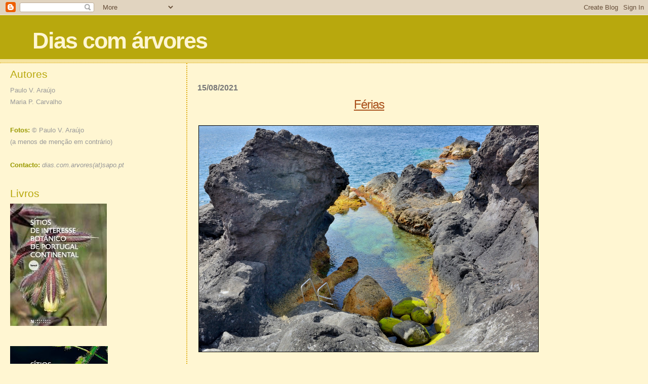

--- FILE ---
content_type: text/html; charset=UTF-8
request_url: https://dias-com-arvores.blogspot.com/2021/08/
body_size: 26099
content:
<!DOCTYPE html>
<html xmlns='http://www.w3.org/1999/xhtml' xmlns:b='http://www.google.com/2005/gml/b' xmlns:data='http://www.google.com/2005/gml/data' xmlns:expr='http://www.google.com/2005/gml/expr'>
<head>
<link href='https://www.blogger.com/static/v1/widgets/2944754296-widget_css_bundle.css' rel='stylesheet' type='text/css'/>
<meta content='text/html; charset=UTF-8' http-equiv='Content-Type'/>
<meta content='blogger' name='generator'/>
<link href='https://dias-com-arvores.blogspot.com/favicon.ico' rel='icon' type='image/x-icon'/>
<link href='https://dias-com-arvores.blogspot.com/2021/08/' rel='canonical'/>
<link rel="alternate" type="application/atom+xml" title="Dias com árvores - Atom" href="https://dias-com-arvores.blogspot.com/feeds/posts/default" />
<link rel="alternate" type="application/rss+xml" title="Dias com árvores - RSS" href="https://dias-com-arvores.blogspot.com/feeds/posts/default?alt=rss" />
<link rel="service.post" type="application/atom+xml" title="Dias com árvores - Atom" href="https://www.blogger.com/feeds/7487247/posts/default" />
<!--Can't find substitution for tag [blog.ieCssRetrofitLinks]-->
<meta content='https://dias-com-arvores.blogspot.com/2021/08/' property='og:url'/>
<meta content='Dias com árvores' property='og:title'/>
<meta content='' property='og:description'/>
<title>
Dias com árvores: agosto 2021
</title>
<style id='page-skin-1' type='text/css'><!--
/*
* Blogger Template Style
*
* Sand Dollar
* by Jason Sutter
* Updated by Blogger Team
*/
/* Variable definitions
====================
<Variable name="textcolor" description="Text Color"
type="color" default="#000">
<Variable name="bgcolor" description="Page Background Color"
type="color" default="#fffdef">
<Variable name="pagetitlecolor" description="Blog Title Color"
type="color" default="#F5DEB3">
<Variable name="pagetitlebgcolor" description="Blog Title Background Color"
type="color" default="#DE7008">
<Variable name="descriptionColor" description="Blog Description Color"
type="color" default="#9E5205" />
<Variable name="descbgcolor" description="Description Background Color"
type="color" default="#F5E39e">
<Variable name="titlecolor" description="Post Title Color"
type="color" default="#9E5205">
<Variable name="datecolor" description="Date Header Color"
type="color" default="#777777">
<Variable name="footercolor" description="Post Footer Color"
type="color" default="#444444">
<Variable name="linkcolor" description="Link Color"
type="color" default="#DE7008">
<Variable name="footerlinkcolor" description="Post Footer Link Color"
type="color" default="#968a0a">
<Variable name="visitedlinkcolor" description="Visited Link Color"
type="color" default="#DE7008">
<Variable name="sidebarcolor" description="Sidebar Title Color"
type="color" default="#B8A80D">
<Variable name="sidebarlinkcolor" description="Sidebar Link Color"
type="color" default="#999999">
<Variable name="bordercolor" description="Border Color"
type="color" default="#e0ad12">
<Variable name="bodyfont" description="Text Font"
type="font"
default="normal normal 110% 'Trebuchet MS',Trebuchet,Verdana,Sans-Serif">
<Variable name="headerfont" description="Sidebar Title Font"
type="font"
default="normal bold 150% Verdana,Sans-serif">
<Variable name="dateHeaderFont" description="Date Header Font"
type="font"
default="normal bold 105% 'Trebuchet MS',Trebuchet,Verdana,Sans-serif">
<Variable name="pagetitlefont" description="Blog Title Font"
type="font" default="normal bold 300% Verdana,Sans-Serif">
<Variable name="titlefont" description="Post Title Font"
type="font" default="normal bold 160% Verdana,Sans-Serif">
*/
body {
margin:0px;
padding:0px;
background:#fff6d2;
color:#000000;
font-size: small;
}
#outer-wrapper {
font:normal normal 115% 'Trebuchet MS',Trebuchet,Verdana,Sans-Serif;
}
a {
color:#b8a80d;
}
a:hover {
color:#a9501b;
}
a img {
border-width: 0;
}
#content-wrapper {
padding: 0 1em 0 1em;
}
@media all  {
div#main {
float:right;
width:70%;
text-align:justify;
padding:30px 0 10px 20px;
border-left:dotted 2px #e0ad12;
word-wrap: break-word; /* fix for long text breaking sidebar float in IE */
}
div#sidebar {
margin:10px 10px 10px 5px;
padding:0px;
text-align:left;
float: left;
width: 25%;
line-height: 160%;
word-wrap: break-word; /* fix for long text breaking sidebar float in IE */
overflow: hidden;     /* fix for long non-text content breaking IE sidebar float */
}
}
@media handheld  {
div#main {
float:none;
width:90%;
}
div#sidebar {
padding:30px 7% 10px 3%;
}
}
#header {
padding:0px 0px 0px 0px;
margin:0px 0px 0px 0px;
border-bottom:dotted 1px #e0ad12;
background:#F5E39e;
}
h1 a:link  {
text-decoration:none;
color:#fff6d2
}
h1 a:visited  {
text-decoration:none;
color:#fff6d2
}
h1,h2,h3 {
margin: 0;
}
h1 {
padding:25px 0px 10px 5%;
color:#fff6d2;
background:#b8a80d;
font:normal bold 300% Verdana,Sans-Serif;
letter-spacing:-2px;
}
h3.post-title {
color:#a9501b;
font:normal normal 160% Verdana,Sans-Serif;
letter-spacing:-1px;
padding:0px 0px 10px 0px;
}
h3.post-title a,
h3.post-title a:visited {
color: #a9501b;
}
h2.date-header  {
margin:10px 0px 0px 0px;
padding:0px 0px 10px 0px;
color:#777777;
font: normal bold 105% Trebuchet, Trebuchet MS, Arial, sans-serif;
}
h4 {
color:#aa0033;
}
#sidebar h2 {
color:#B8A80D;
margin:0px;
padding:0px;
font:normal normal 150% Verdana,Sans-serif;
}
#sidebar .widget {
margin:0px 0px 33px 0px;
padding:0px 0px 0px 0px;
font-size:95%;
}
#sidebar ul {
list-style-type:none;
padding-left: 0;
margin-top: 0;
}
#sidebar li {
margin:0px 0px 0px 0px;
padding:0px 0px 0px 0px;
list-style-type:none;
font-size:95%;
}
.description {
padding:0px;
margin:7px 12% 7px 5%;
color:#9E5205;
background:transparent;
font:bold 115% Verdana,Sans-Serif;
}
.post {
margin:0px 0px 30px 0px;
width:678px;
line-height:180%;
}
.post strong {
color:#000000;
font-weight:bold;
}
pre,code {
color:#999999;
}
strike {
color:#999999;
}
.post-footer  {
padding:0px;
margin:0px;
color:#444444;
font-size:90%;
}
.post-footer a {
border:none;
color:#968a0a;
text-decoration:none;
}
.post-footer a:hover {
text-decoration:underline;
}
#comments {
padding:0px;
font-size:100%;
font-weight:normal;
}
.comment-author {
margin-top: 8px;
}
.comment-body {
font-size:100%;
width:635px;
line-height: 155%;
text-align:justify;
font-weight:normal;
color:black;
}
.comment-footer {
padding-bottom:25px;
color:#444444;
font-size:90%;
font-weight:normal;
display:inline;
margin-right:10px
}
.deleted-comment  {
font-style:italic;
color:gray;
}
.comment-link  {
margin-left:.6em;
}
.profile-textblock {
clear: both;
margin-left: 0;
}
.profile-img {
float: left;
margin: 0 5px 5px 0;
border: 2px solid #b8a80d;
}
#sidebar a:link  {
color:#999999;
text-decoration:none;
}
.feed-links {
clear: both;
line-height: 2.5em;
}
#blog-pager-newer-link {
float: left;
}
#blog-pager-older-link {
float: right;
}
#blog-pager {
text-align: center;
}
#sidebar a:active  {
color:#ff0000;
text-decoration:none;
}
#sidebar a:visited  {
color:sidebarlinkcolor;
text-decoration:none;
}
#sidebar a:hover {
color:#B8A80D;
text-decoration:none;
}
.clear {
clear: both;
}
.widget-content {
margin-top: 0.5em;
}
/** Tweaks for layout editor preview */
body#layout #outer-wrapper {
margin-top: 0;
}
body#layout #main,
body#layout #sidebar {
margin-top: 10px;
padding-top: 0;
}

--></style>
<link href='https://www.blogger.com/dyn-css/authorization.css?targetBlogID=7487247&amp;zx=6ac97524-18a1-4b8a-b0ef-b51f141cdf1e' media='none' onload='if(media!=&#39;all&#39;)media=&#39;all&#39;' rel='stylesheet'/><noscript><link href='https://www.blogger.com/dyn-css/authorization.css?targetBlogID=7487247&amp;zx=6ac97524-18a1-4b8a-b0ef-b51f141cdf1e' rel='stylesheet'/></noscript>
<meta name='google-adsense-platform-account' content='ca-host-pub-1556223355139109'/>
<meta name='google-adsense-platform-domain' content='blogspot.com'/>

</head>
<body>
<div class='navbar section' id='navbar'><div class='widget Navbar' data-version='1' id='Navbar1'><script type="text/javascript">
    function setAttributeOnload(object, attribute, val) {
      if(window.addEventListener) {
        window.addEventListener('load',
          function(){ object[attribute] = val; }, false);
      } else {
        window.attachEvent('onload', function(){ object[attribute] = val; });
      }
    }
  </script>
<div id="navbar-iframe-container"></div>
<script type="text/javascript" src="https://apis.google.com/js/platform.js"></script>
<script type="text/javascript">
      gapi.load("gapi.iframes:gapi.iframes.style.bubble", function() {
        if (gapi.iframes && gapi.iframes.getContext) {
          gapi.iframes.getContext().openChild({
              url: 'https://www.blogger.com/navbar/7487247?origin\x3dhttps://dias-com-arvores.blogspot.com',
              where: document.getElementById("navbar-iframe-container"),
              id: "navbar-iframe"
          });
        }
      });
    </script><script type="text/javascript">
(function() {
var script = document.createElement('script');
script.type = 'text/javascript';
script.src = '//pagead2.googlesyndication.com/pagead/js/google_top_exp.js';
var head = document.getElementsByTagName('head')[0];
if (head) {
head.appendChild(script);
}})();
</script>
</div></div>
<div id='outer-wrapper'>
<div id='wrap2'>
<!-- skip links for text browsers -->
<span id='skiplinks' style='display:none;'>
<a href='#main'>
            skip to main 
          </a>
          |
          <a href='#sidebar'>
            skip to sidebar
          </a>
</span>
<div id='header-wrapper'>
<div class='header section' id='header'><div class='widget Header' data-version='1' id='Header1'>
<div id='header-inner'>
<div class='titlewrapper'>
<h1 class='title'>
<a href='https://dias-com-arvores.blogspot.com/'>
Dias com árvores
</a>
</h1>
</div>
<div class='descriptionwrapper'>
<p class='description'>
<span>
</span>
</p>
</div>
</div>
</div></div>
</div>
<div id='content-wrapper'>
<div id='crosscol-wrapper' style='text-align:center'>
<div class='crosscol no-items section' id='crosscol'></div>
</div>
<div id='main-wrapper'>
<div class='main section' id='main'><div class='widget Blog' data-version='1' id='Blog1'>
<div class='blog-posts hfeed'>
<!--Can't find substitution for tag [defaultAdStart]-->

                          <div class="date-outer">
                        
<h2 class='date-header'>
<span>
15/08/2021
</span>
</h2>

                          <div class="date-posts">
                        
<div class='post-outer'>
<div class='post'>
<a name='400189848779296573'></a>
<h3 class='post-title'>
<a href='https://dias-com-arvores.blogspot.com/2021/08/ferias.html'>
<div style="text-align: center;">Férias</div>
</a>
</h3>
<div class='post-header-line-1'></div>
<div class='post-body'>
<p>
<a href="https://i.postimg.cc/V5QZ8xyG/Companhia-de-Baixo-Pico.jpg"><img border="0" src="https://i.postimg.cc/V5QZ8xyG/Companhia-de-Baixo-Pico.jpg" style="border-bottom: rgb(0,0,0) 1px solid; border-color: rgb(0, 0, 0); border-left: rgb(0,0,0) 1px solid; border-right: rgb(0,0,0) 1px solid; border-style: solid; border-top: rgb(0,0,0) 1px solid; border-width: 1px; margin: 2px;" width="670" /></a>
<br /><div style="text-align: center;"><span style="color: #b45f06; font-size: 130%; padding-bottom: 10px; padding-top: 10px;">regressamos em Setembro</span></div><br />
<a href="https://i.postimg.cc/T1WNBRs5/Pico-da-Esperanca-Sao-Jorge.jpg"><img border="0" src="https://i.postimg.cc/T1WNBRs5/Pico-da-Esperanca-Sao-Jorge.jpg" style="border-bottom: rgb(0,0,0) 1px solid; border-color: rgb(0, 0, 0); border-left: rgb(0,0,0) 1px solid; border-right: rgb(0,0,0) 1px solid; border-style: solid; border-top: rgb(0,0,0) 1px solid; border-width: 1px; margin: 2px;" width="670" /></a>
</p>
<div style='clear: both;'></div>
</div>
<div class='post-footer'>
<p class='post-footer-line post-footer-line-1'>
<span class='post-author'>
Publicada por
Paulo Araújo
</span>
<span class='post-timestamp'>
em
<a class='timestamp-link' href='https://dias-com-arvores.blogspot.com/2021/08/ferias.html' title='permanent link'>
15.8.21
</a>
</span>
<span class='post-comment-link'>
<a class='comment-link' href='https://www.blogger.com/comment/fullpage/post/7487247/400189848779296573' onclick=''>
2
comentários
</a>
</span>
<span class='post-icons'>
<span class='item-action'>
<a href='https://www.blogger.com/email-post/7487247/400189848779296573' title='Enviar a mensagem por correio electrónico'>
<span class='email-post-icon'>
                                  &#160;
                                </span>
</a>
</span>
<span class='item-control blog-admin pid-1617841565'>
<a href='https://www.blogger.com/post-edit.g?blogID=7487247&postID=400189848779296573&from=pencil' title='Editar mensagem'>
<img alt="" class="icon-action" height="18" src="//img2.blogblog.com/img/icon18_edit_allbkg.gif" width="18">
</a>
</span>
</span>
</p>
<p class='post-footer-line post-footer-line-2'>
<span class='post-labels'>
Etiquetas:
<a href='https://dias-com-arvores.blogspot.com/search/label/A%C3%A7ores%20-%20Pico' rel='tag'>
Açores - Pico
</a>

                                ,
                              
<a href='https://dias-com-arvores.blogspot.com/search/label/A%C3%A7ores%20-%20S%C3%A3o%20Jorge' rel='tag'>
Açores - São Jorge
</a>

                                ,
                              
<a href='https://dias-com-arvores.blogspot.com/search/label/f%C3%A9rias' rel='tag'>
férias
</a>
</span>
</p>
<p class='post-footer-line post-footer-line-3'></p>
</div>
</div>
</div>

                            </div></div>
                          

                          <div class="date-outer">
                        
<h2 class='date-header'>
<span>
08/08/2021
</span>
</h2>

                          <div class="date-posts">
                        
<div class='post-outer'>
<div class='post'>
<a name='3212416665243996676'></a>
<h3 class='post-title'>
<a href='https://dias-com-arvores.blogspot.com/2021/08/perpetuas-de-sao-lourenco.html'>
Perpétuas de São Lourenço
</a>
</h3>
<div class='post-header-line-1'></div>
<div class='post-body'>
<p>
<a href="https://i.postimg.cc/FHvfrNFT/Ponta-de-Sao-Lourenco-2.jpg"><img border="0" src="https://i.postimg.cc/FHvfrNFT/Ponta-de-Sao-Lourenco-2.jpg" style="BORDER-RIGHT: rgb(0,0,0) 1px solid; BORDER-TOP: rgb(0,0,0) 1px solid; MARGIN: 2px; BORDER-LEFT: rgb(0,0,0) 1px solid; BORDER-BOTTOM: rgb(0,0,0) 1px solid" title="Ponta de São Lourenço" width="670" /></a>

<br /><br />
Voar na TAP do Porto para a Madeira, com partida às seis da manhã e chegada antes das oito, rouba-nos uma noite de sono mas compensa-nos, em circunstâncias normais, com um dia extra para passear na ilha. No dia 1 de Maio, porém, ainda havia, a pretexto da pandemia, recolher obrigatório às seis da tarde e encerramento do comércio às cinco. No dia seguinte, tendo o vírus comunicado às autoridades regionais uma mudança no seu horário de actividade, a interdição de circular ou permanecer no espaço público passaria a vigorar apenas a partir das onze da noite. Fazer o trilho da Ponta de São Lourenço pareceu-nos um bom modo de aproveitar, no dia da chegada, as quatro ou cinco horas de liberdade que nos restavam após o almoço. Com o andar vagaroso e as muitas paragens para fotografar plantas, ficámos a mais de 1 km da meta &#8212; noutro regresso faremos o resto do caminho. Já depois das 17h, e antes de nos metermos no carro para o regresso, ainda chupámos uns gelados, arriscando o vendedor uma repreensão ou multa pela patrulha da GNR que por ali rondava. Destes tímidos assomos de rebeldia se faz a coragem de um povo manso.
<br /><br />


<a href="https://i.postimg.cc/90SMHH8Y/Helichrysum-devium-01.jpg"><img border="0" src="https://i.postimg.cc/90SMHH8Y/Helichrysum-devium-01.jpg" style="BORDER-RIGHT: rgb(0,0,0) 1px solid; BORDER-TOP: rgb(0,0,0) 1px solid; MARGIN: 2px; BORDER-LEFT: rgb(0,0,0) 1px solid; BORDER-BOTTOM: rgb(0,0,0) 1px solid" width="670" /></a>
<a href="https://i.postimg.cc/Zn9bcDbB/Helichrysum-devium-02.jpg"><img border="0" src="https://i.postimg.cc/Zn9bcDbB/Helichrysum-devium-02.jpg" style="BORDER-RIGHT: rgb(0,0,0) 1px solid; BORDER-TOP: rgb(0,0,0) 1px solid; MARGIN: 2px; BORDER-LEFT: rgb(0,0,0) 1px solid; BORDER-BOTTOM: rgb(0,0,0) 1px solid" width="670" /></a>
<div style="color: blue; padding-bottom: 15px; text-align: center; font-weight: bold;"><i>Helichrysum devium</i> J. Y. Johnson</div>
<a href="https://i.postimg.cc/Wpftk0Nq/Helichrysum-devium-03.jpg"><img border="0" src="https://i.postimg.cc/Wpftk0Nq/Helichrysum-devium-03.jpg" style="BORDER-RIGHT: rgb(0,0,0) 1px solid; BORDER-TOP: rgb(0,0,0) 1px solid; MARGIN: 2px; BORDER-LEFT: rgb(0,0,0) 1px solid; BORDER-BOTTOM: rgb(0,0,0) 1px solid" width="332" /></a><a href="https://i.postimg.cc/bNDrHdrC/Helichrysum-devium-04.jpg"><img border="0" src="https://i.postimg.cc/bNDrHdrC/Helichrysum-devium-04.jpg" style="BORDER-RIGHT: rgb(0,0,0) 1px solid; BORDER-TOP: rgb(0,0,0) 1px solid; MARGIN: 2px; BORDER-LEFT: rgb(0,0,0) 1px solid; BORDER-BOTTOM: rgb(0,0,0) 1px solid" width="332" /></a>

<br /><br />

Apesar do seu aspecto desértico, não faltam à Ponta de São Lourenço motivos de interesse botânico, e são várias as plantas exclusivas deste acidentado apêndice rochoso no extremo oriental da Madeira. Um exemplo são as vistosas <a href="https://dias-com-arvores.blogspot.com/2017/02/estreleiras-de-sao-lourenco.html" target="_blank">estreleiras</a>, diferentes das do resto da ilha pela forma compacta (em "almofada") e pelas folhas carnudas. O mesmo porte agachado, óbvia adaptação ao <i>habitat</i> ventoso e agreste, é assumido pela perpétua-de-São-Lourenço, um arbusto de folhas acetinadas com capítulos de flores castanho-purpúreas, muito escuras, rodeadas por brácteas brancas, papiriformes. De seu nome <i>Helichrysum devium</i>, é muito semelhante ao <i><a href="https://dias-com-arvores.blogspot.com/2016/07/preto-branco.html" target="_blank">Helichrysum melaleucum</a></i>, presente no Porto Santo e na Madeira e frequente nessas ilhas numa grande diversidade de <i>habitats</i>. Contudo, os dois congéneres distiguem-se facilmente pelo porte (o <i>Helichrysum melaleucum</i> é, em geral, bem mais alto e com ramificação mais aberta), pela folhagem (as folhas do <i>H. devium</i> têm três nervos longitudinais - ver 2.ª foto acima - e as do <i>H. melaleucum</i> só têm um) e até pelo local onde moram (o <i>H. devium</i> só ocorre na Ponta de São Lourenço e falésias costeiras próximas, lugares esses que o <i>H. melaleucum</i> não frequenta).
<br /><br />
Não sendo difícil de observar em São Lourenço ao longo do trilho, o <i>Helichrysum devium</i> não é de modo nenhum abundante, e só avistamos os primeiros exemplares depois de caminharmos umas boas centenas de metros. O seu período de floração é curto, decorrendo entre Março e Abril, mas no dia 1 de Maio, com a maioria das plantas frutificadas, ainda algumas flores se deixaram fotografar. Uma segunda espécie endémica do género, <i>Helichrysum obconicum</i> (foto em baixo), que se distribui mais amplamente pela ilha, também se encontra aqui e ali na Ponta de São Lourenço, acontecendo por vezes as duas perpétuas crescerem lado a lado. Pena que a floração das duas esteja desfasada: a do <i>H. obconicum</i> é outonal, com isso se perdendo a oportunidade de contrastar as suas <a href="https://liferecovernatura.madeira.gov.pt/galeria/biopsl/helichrysum-obconicum-255.html" target="_blank">flores douradas</a> com as flores negruscas do <i>H. devium</i>.

<br /><br />
<a href="https://i.postimg.cc/K8ybJvfC/Helichrysum-obconicum-06.jpg"><img border="0" src="https://i.postimg.cc/K8ybJvfC/Helichrysum-obconicum-06.jpg" style="BORDER-RIGHT: rgb(0,0,0) 1px solid; BORDER-TOP: rgb(0,0,0) 1px solid; MARGIN: 2px; BORDER-LEFT: rgb(0,0,0) 1px solid; BORDER-BOTTOM: rgb(0,0,0) 1px solid" title="Ponta de São Lourenço" width="670" /></a>
<div style="color: blue; padding-bottom: 15px; text-align: center; font-weight: bold;"><i>Helichrysum obconicum</i> DC.</div>


</p>
<div style='clear: both;'></div>
</div>
<div class='post-footer'>
<p class='post-footer-line post-footer-line-1'>
<span class='post-author'>
Publicada por
Paulo Araújo
</span>
<span class='post-timestamp'>
em
<a class='timestamp-link' href='https://dias-com-arvores.blogspot.com/2021/08/perpetuas-de-sao-lourenco.html' title='permanent link'>
8.8.21
</a>
</span>
<span class='post-comment-link'>
<a class='comment-link' href='https://www.blogger.com/comment/fullpage/post/7487247/3212416665243996676' onclick=''>

                                  1 
                                  comentários
</a>
</span>
<span class='post-icons'>
<span class='item-action'>
<a href='https://www.blogger.com/email-post/7487247/3212416665243996676' title='Enviar a mensagem por correio electrónico'>
<span class='email-post-icon'>
                                  &#160;
                                </span>
</a>
</span>
<span class='item-control blog-admin pid-1617841565'>
<a href='https://www.blogger.com/post-edit.g?blogID=7487247&postID=3212416665243996676&from=pencil' title='Editar mensagem'>
<img alt="" class="icon-action" height="18" src="//img2.blogblog.com/img/icon18_edit_allbkg.gif" width="18">
</a>
</span>
</span>
</p>
<p class='post-footer-line post-footer-line-2'>
<span class='post-labels'>
Etiquetas:
<a href='https://dias-com-arvores.blogspot.com/search/label/Asteraceae' rel='tag'>
Asteraceae
</a>

                                ,
                              
<a href='https://dias-com-arvores.blogspot.com/search/label/Madeira' rel='tag'>
Madeira
</a>
</span>
</p>
<p class='post-footer-line post-footer-line-3'></p>
</div>
</div>
</div>

                            </div></div>
                          

                          <div class="date-outer">
                        
<h2 class='date-header'>
<span>
01/08/2021
</span>
</h2>

                          <div class="date-posts">
                        
<div class='post-outer'>
<div class='post'>
<a name='3283628100811133626'></a>
<h3 class='post-title'>
<a href='https://dias-com-arvores.blogspot.com/2021/08/orquideas-da-serra-e-da-rocha.html'>
Orquídeas da serra e da rocha
</a>
</h3>
<div class='post-header-line-1'></div>
<div class='post-body'>
<p>
Acontece-nos com a flora da ilha da Madeira o que por vezes sucede ao reencontrarmos uma pessoa que conhecemos noutras circunstâncias: temos uma vaga lembrança da cara, hesitamos no nome, e a ajuda para nos poupar o embaraço só chega, por vezes tarde de mais, quando a memória nos revela de onde a conhecemos. Na flora madeirense, alguns arbustos lenhosos têm uma tal semelhança com plantas continentais que juraríamos serem com elas aparentadas. E são, embora as primas continentais, postas em contraponto, não passem de herbáceas frágeis e mirradas. Na ilha, resultado de um processo muito bem sucedido de adaptação a um novo <i>habitat</i>, as espécies que julgamos idênticas às continentais produzem indivíduos <a href="https://dias-com-arvores.blogspot.com/2017/03/outros-modos-de-ser-gilbardeira.html" target="_blank">vigorosos</a>, com flores grandes ou inflorescências vistosas, frequentemente com a folhagem densa e acumulada na ponta dos galhos para se <a href="https://dias-com-arvores.blogspot.com/2017/01/sinos-dourados.html" target="_blank">elevarem</a> na floresta. 
<br /><br />

A ilha da Madeira é sem dúvida um dos refúgios de flora mais notáveis e bem conservados. Para além do que resta das lauráceas que (antes de nascerem o mar Mediterrâneo e o deserto do Saara, e de várias crises climáticas assolarem o planeta) também existiram no que é hoje o sul da Europa e o norte de África, há na ilha da Madeira inúmeras espécies endémicas de géneros que ainda ocorrem no continente. É o caso de duas orquídeas que começam a florir no fim da Primavera. 
<br /><br />

<a href="https://i.postimg.cc/Y9Pkhf6p/Orchis-scopulorum-01.jpg"><img border="0" src="https://i.postimg.cc/Y9Pkhf6p/Orchis-scopulorum-01.jpg" style="border-bottom: rgb(0,0,0) 1px solid; border-color: rgb(0, 0, 0); border-left: rgb(0,0,0) 1px solid; border-right: rgb(0,0,0) 1px solid; border-style: solid; border-top: rgb(0,0,0) 1px solid; border-width: 1px; margin: 2px;" width="670" /></a>
<div style="color: blue; font-weight: bold; padding-bottom: 15px; text-align: center;"><i>Orchis scopulorum</i> Summerh. (com <i>Ranunculus cortusifolius</i>)</div>
<a href="https://i.postimg.cc/4nkg1f2q/Orchis-scopulorum-02.jpg"><img border="0" height="469" src="https://i.postimg.cc/4nkg1f2q/Orchis-scopulorum-02.jpg" style="border-bottom: rgb(0,0,0) 1px solid; border-color: rgb(0, 0, 0); border-left: rgb(0,0,0) 1px solid; border-right: rgb(0,0,0) 1px solid; border-style: solid; border-top: rgb(0,0,0) 1px solid; border-width: 1px; margin: 2px;" width="312" /></a><a href="https://i.postimg.cc/4yhGt7Pp/Orchis-scopulorum-03.jpg"><img border="0" height="469" src="https://i.postimg.cc/4yhGt7Pp/Orchis-scopulorum-03.jpg" style="border-bottom: rgb(0,0,0) 1px solid; border-color: rgb(0, 0, 0); border-left: rgb(0,0,0) 1px solid; border-right: rgb(0,0,0) 1px solid; border-style: solid; border-top: rgb(0,0,0) 1px solid; border-width: 1px; margin: 2px;" width="352" /></a>
<div style="color: blue; font-weight: bold; padding-bottom: 15px; text-align: center;"><i>Orchis scopulorum</i></div>
<a href="https://i.postimg.cc/7YzTvYzq/Orchis-scopulorum-04.jpg"><img border="0" height="412" src="https://i.postimg.cc/7YzTvYzq/Orchis-scopulorum-04.jpg" style="border-bottom: rgb(0,0,0) 1px solid; border-color: rgb(0, 0, 0); border-left: rgb(0,0,0) 1px solid; border-right: rgb(0,0,0) 1px solid; border-style: solid; border-top: rgb(0,0,0) 1px solid; border-width: 1px; margin: 2px;" width="310" /></a><a href="https://i.postimg.cc/44qhFhm8/Orchis-scopulorum-05.jpg"><img border="0" height="412" src="https://i.postimg.cc/44qhFhm8/Orchis-scopulorum-05.jpg" style="border-bottom: rgb(0,0,0) 1px solid; border-color: rgb(0, 0, 0); border-left: rgb(0,0,0) 1px solid; border-right: rgb(0,0,0) 1px solid; border-style: solid; border-top: rgb(0,0,0) 1px solid; border-width: 1px; margin: 2px;" width="354" /></a>

<br /><br />

A primeira é rara e vive, em regra, acima dos 1100 metros, em escarpas rochosas (daí o epíteto <i>scopulorum</i>) expostas aos ventos alíseos de nordeste e aos andares de nuvens, que arrefecem a encosta norte e a zona montanhosa central da ilha da Madeira. Estes ingredientes atmosféricos provocam uma &#171;chuva horizontal&#187; quase permanente, responsável pela manutenção do extraordinário coberto vegetal desta região da ilha. Do género <i><a href="https://flora-on.pt/#/1orchis" target="_blank">Orchis</a></i>, que em Portugal abriga onze espécies, esta orquídea pode chegar aos 65 cm de altura e exibir uma espiga com duas dezenas de flores. O labelo é mais pálido do que os outros segmentos da flor, criando um contraste de cor que decerto não passa despercebido aos polinizadores. As primeiras fotos são do Pico do Areeiro, num momento raro em que uma das nuvens se rompeu e destapou o sol; as duas últimas são de plantas junto à levada do Caldeirão Verde (a uma altitude anormal para a espécie), onde, no início de Maio, a floração já ía mais avançada.

<br /><br />
<a href="https://i.postimg.cc/Y24L8dyz/Pico-do-Areeiro-01.jpg"><img border="0" src="https://i.postimg.cc/Y24L8dyz/Pico-do-Areeiro-01.jpg" style="border-bottom: rgb(0,0,0) 1px solid; border-color: rgb(0, 0, 0); border-left: rgb(0,0,0) 1px solid; border-right: rgb(0,0,0) 1px solid; border-style: solid; border-top: rgb(0,0,0) 1px solid; border-width: 1px; margin: 2px;" width="332" /></a><a href="https://i.postimg.cc/fW6tPYGn/Pico-do-Areeiro-02.jpg"><img border="0" src="https://i.postimg.cc/fW6tPYGn/Pico-do-Areeiro-02.jpg" style="border-bottom: rgb(0,0,0) 1px solid; border-color: rgb(0, 0, 0); border-left: rgb(0,0,0) 1px solid; border-right: rgb(0,0,0) 1px solid; border-style: solid; border-top: rgb(0,0,0) 1px solid; border-width: 1px; margin: 2px;" width="332" /></a>
<div style="color: blue; padding-bottom: 15px; text-align: center; font-weight: bold;">Pico do Areeiro </div>

<a href="https://i.postimg.cc/269jnfDN/levada-do-Caldeirao-Verde.jpg"><img border="0" src="https://i.postimg.cc/269jnfDN/levada-do-Caldeirao-Verde.jpg" style="border-bottom: rgb(0,0,0) 1px solid; border-color: rgb(0, 0, 0); border-left: rgb(0,0,0) 1px solid; border-right: rgb(0,0,0) 1px solid; border-style: solid; border-top: rgb(0,0,0) 1px solid; border-width: 1px; margin: 2px;" width="670" /></a>
<div style="color: blue; padding-bottom: 15px; text-align: center; font-weight: bold;">Levada do Caldeirão Verde </div>





A segunda orquídea endémica da Madeira é do género <i><a href="https://flora-on.pt/#/1dactylorhiza" target="_blank">Dactylorhiza</a></i>, de que se conhecem 4 ou 5 espécies em Portugal continental. Pode atingir 80 cm de altura, e nota-se bem nos bordos dos caminhos da floresta pelas folhas basais longas (cerca de 35 cm), lustrosas e em tom verde escuro. A inflorescência é cónica ou cilíndrica, composta às vezes por umas 50 flores de cerca de 3 cm de diâmetro, cujo labelo é marcado por um padrão de pintas que traz à memória o das espécies continentais do mesmo género. Dizem que é comum na laurissilva, entre os 500 e os 1500 metros de altitude, e na nossa visita encontrámos muitos exemplares na floresta temperada do til (<i>Ocotea foetens</i>), mas não vimos nenhum florido. [Julgámos que sim, mas o João Farminhão detectou de imediato que as flores que lá fotografámos eram de <i>Orchis scopulorum</i>.]

<br /><br />

<a href="https://i.postimg.cc/Mp8fz20V/Ocotea-foetens-Til.jpg"><img border="0" src="https://i.postimg.cc/Mp8fz20V/Ocotea-foetens-Til.jpg" style="BORDER-RIGHT: rgb(0,0,0) 1px solid; BORDER-TOP: rgb(0,0,0) 1px solid; MARGIN: 2px; BORDER-LEFT: rgb(0,0,0) 1px solid; BORDER-BOTTOM: rgb(0,0,0) 1px solid" width="332" /></a><a href="https://i.postimg.cc/2y5bfwzr/Dactylorhiza-foliosa-01.jpg
"><img border="0" src="https://i.postimg.cc/2y5bfwzr/Dactylorhiza-foliosa-01.jpg" style="BORDER-RIGHT: rgb(0,0,0) 1px solid; BORDER-TOP: rgb(0,0,0) 1px solid; MARGIN: 2px; BORDER-LEFT: rgb(0,0,0) 1px solid; BORDER-BOTTOM: rgb(0,0,0) 1px solid" width="332" /></a>
<div style="color: blue; padding-bottom: 15px; text-align: center; font-weight: bold;">Til monumental [<i>Ocotea foetens</i> (Aiton) Baill.] & folhas de <i>Dactylorhiza foliosa</i> (Rchb. f.) Soó</div>

<a href="https://i.postimg.cc/9QtRM81S/Faja-da-Nogueira-02.jpg"><img border="0" src="https://i.postimg.cc/9QtRM81S/Faja-da-Nogueira-02.jpg" style="BORDER-RIGHT: rgb(0,0,0) 1px solid; BORDER-TOP: rgb(0,0,0) 1px solid; MARGIN: 2px; BORDER-LEFT: rgb(0,0,0) 1px solid; BORDER-BOTTOM: rgb(0,0,0) 1px solid" width="670" /></a>
<div style="color: blue; padding-bottom: 15px; text-align: center; font-weight: bold;">Fajã da Nogueira &#8212; laurissilva do til </div>
</p>
<div style='clear: both;'></div>
</div>
<div class='post-footer'>
<p class='post-footer-line post-footer-line-1'>
<span class='post-author'>
Publicada por
Maria Carvalho
</span>
<span class='post-timestamp'>
em
<a class='timestamp-link' href='https://dias-com-arvores.blogspot.com/2021/08/orquideas-da-serra-e-da-rocha.html' title='permanent link'>
1.8.21
</a>
</span>
<span class='post-comment-link'>
<a class='comment-link' href='https://www.blogger.com/comment/fullpage/post/7487247/3283628100811133626' onclick=''>

                                  1 
                                  comentários
</a>
</span>
<span class='post-icons'>
<span class='item-action'>
<a href='https://www.blogger.com/email-post/7487247/3283628100811133626' title='Enviar a mensagem por correio electrónico'>
<span class='email-post-icon'>
                                  &#160;
                                </span>
</a>
</span>
<span class='item-control blog-admin pid-73221026'>
<a href='https://www.blogger.com/post-edit.g?blogID=7487247&postID=3283628100811133626&from=pencil' title='Editar mensagem'>
<img alt="" class="icon-action" height="18" src="//img2.blogblog.com/img/icon18_edit_allbkg.gif" width="18">
</a>
</span>
</span>
</p>
<p class='post-footer-line post-footer-line-2'>
<span class='post-labels'>
Etiquetas:
<a href='https://dias-com-arvores.blogspot.com/search/label/Lauraceae' rel='tag'>
Lauraceae
</a>

                                ,
                              
<a href='https://dias-com-arvores.blogspot.com/search/label/Madeira' rel='tag'>
Madeira
</a>

                                ,
                              
<a href='https://dias-com-arvores.blogspot.com/search/label/Orchidaceae' rel='tag'>
Orchidaceae
</a>

                                ,
                              
<a href='https://dias-com-arvores.blogspot.com/search/label/Ranunculaceae' rel='tag'>
Ranunculaceae
</a>
</span>
</p>
<p class='post-footer-line post-footer-line-3'></p>
</div>
</div>
</div>

                        </div></div>
                      
<!--Can't find substitution for tag [adEnd]-->
</div>
<div class='blog-pager' id='blog-pager'>
<span id='blog-pager-newer-link'>
<a class='blog-pager-newer-link' href='https://dias-com-arvores.blogspot.com/search?updated-max=2023-12-01T00:01:00Z&amp;max-results=100&amp;reverse-paginate=true' id='Blog1_blog-pager-newer-link' title='Mensagens mais recentes'>
Mensagens mais recentes
</a>
</span>
<span id='blog-pager-older-link'>
<a class='blog-pager-older-link' href='https://dias-com-arvores.blogspot.com/search?updated-max=2021-08-01T00:01:00%2B01:00' id='Blog1_blog-pager-older-link' title='Mensagens antigas'>
Mensagens antigas
</a>
</span>
<a class='home-link' href='https://dias-com-arvores.blogspot.com/'>
Página inicial
</a>
</div>
<div class='clear'></div>
<div class='blog-feeds'>
<div class='feed-links'>
Subscrever:
<a class='feed-link' href='https://dias-com-arvores.blogspot.com/feeds/posts/default' target='_blank' type='application/atom+xml'>
Comentários
                        (
                        Atom
                        )
                      </a>
</div>
</div>
</div></div>
</div>
<div id='sidebar-wrapper'>
<div class='sidebar section' id='sidebar'><div class='widget LinkList' data-version='1' id='LinkList2'>
<h2>
Autores
</h2>
<div class='widget-content'>
<ul>
<li>
<a href="//www.blogger.com/profile/4059665" target="_blank">
Paulo V. Araújo
</a>
</li>
<li>
<a href="//www.blogger.com/profile/3833296" target="_blank">
Maria P. Carvalho
</a>
</li>
</ul>
<div class='clear'></div>
</div>
</div><div class='widget Text' data-version='1' id='Text1'>
<div class='widget-content'>
<span style="font-size:95%;color:#999999;"><span style="color:#999900;"><strong>Fotos:</strong> </span><span style="color:#999999;">&#169;</span> Paulo V. Araújo</span><br/><span style="font-size:95%;color:#999999;">(a menos de menção em contrário)</span><br/><br/><span style="font-size:95%;color:#999999;"><span style="color:#999900;"><strong>Contacto:</strong> </span><i>dias.com.arvores(at)sapo.pt</i></span><br/>
</div>
<div class='clear'></div>
</div><div class='widget Image' data-version='1' id='Image5'>
<h2>
Livros
</h2>
<div class='widget-content'>
<a href='https://dias-com-arvores.blogspot.com/2021/10/sitios-de-interesse-botanico-de.html' target='_blank'>
<img alt='Livros' height='242' id='Image5_img' src='https://blogger.googleusercontent.com/img/b/R29vZ2xl/AVvXsEj2SEih3vUn6c1IIQK8wUFMNzrnBLfvQwIlBIKwakuYe4sfv3yBEVuuciuKonIDxVsE1EC70iatqevCKQ4co6YWyJD_OCb3NIKDtjwf8mN5mNY873eQDpUUpRz9ezJ5z-XDfYbCcA/s242/capa-SIB-2-reduz.jpg' width='191'/>
</a>
<br/>
</div>
<div class='clear'></div>
</div><div class='widget Image' data-version='1' id='Image4'>
<div class='widget-content'>
<a href='https://dias-com-arvores.blogspot.com/2020/12/sitios-de-interesse-botanico-de.html' target='_blank'>
<img alt='' height='242' id='Image4_img' src='https://blogger.googleusercontent.com/img/b/R29vZ2xl/AVvXsEiYxIRCAJqT695Hj55lPsnuexcTgD6wxff58UZQlFvcoGPjsoX7YeuKkOJOKPLF9VCPtLfcRAkDaXBdOVEMDl2vSqSHQmrrFACUyC5sE23m1KO6B711sNBAQCN5Fn4N7cHHuB7rFg/s242/capa-SIB-2.jpg' width='193'/>
</a>
<br/>
</div>
<div class='clear'></div>
</div><div class='widget Image' data-version='1' id='Image2'>
<div class='widget-content'>
<a href='https://dias-com-arvores.blogspot.com/2009/05/arvore-de-natal-do-senhor-ministro.html' target='_blank'>
<img alt='' height='200' id='Image2_img' src='https://blogger.googleusercontent.com/img/b/R29vZ2xl/AVvXsEjbIQwR1jaQVVujR5oSbRg9lPwjE2Q4QQ6vLNBbz1wFHqCHu5MBv9ln_9XLD5TSjZCTrXyk9OLyiI_hvVTAaD2ff7_GH61L6mi0KO70tpK4_VCqhfG8UFmnBJ7G8VOZdE9hn_LPTQ/s200/Arvore-Sr-Ministro-capa-med.jpg' width='136'/>
</a>
<br/>
<span class='caption'>
<span style='color:#666666;'>
A Árvore de Natal do Senhor Ministro
</span>
</span>
</div>
<div class='clear'></div>
</div><div class='widget Image' data-version='1' id='Image1'>
<div class='widget-content'>
<a href='https://www.gradiva.pt/catalogo/14545/a-sombra-de-arvores-com-historia' target='_blank'>
<img alt='' height='198' id='Image1_img' src='//photos1.blogger.com/x/blogger2/7951/913/198/z/613445/gse_multipart37314.jpg' width='141'/>
</a>
<br/>
<span class='caption'>
<span style='color:#666666;'>
À sombra de árvores com história
</span>
</span>
</div>
<div class='clear'></div>
</div><div class='widget Image' data-version='1' id='Image3'>
<div class='widget-content'>
<a href='http://dias-com-arvores.blogspot.com/2006/05/novo-livro-um-porto-de-rvores.html' target='_blank'>
<img alt='' height='174' id='Image3_img' src='https://blogger.googleusercontent.com/img/b/R29vZ2xl/AVvXsEj-kBQBQTHQnqH8lkhpLTFQXKP2gv8XQPInU1kLEjPBmYqhxtW3fFnufwKqLeGwelZYfZzouHZ1WrUl-OF6JsD_hghjwUCfvYuKG_d6ovbiOS1Bn5fgWI7NXRhY6TE4Os8lXw-glQ/s200/gse_multipart37322.jpg' width='198'/>
</a>
<br/>
<span class='caption'>
<span style='color:#666666;'>
Um Porto de árvores
</span>
</span>
</div>
<div class='clear'></div>
</div><div class='widget Label' data-version='1' id='Label1'>
<h2>
Etiquetas
</h2>
<div class='widget-content'>
<br/>
<select onchange='location=this.options[this.selectedIndex].value;'>
<option>
</option>
<option value='https://dias-com-arvores.blogspot.com/search/label/25%20de%20Abril'>
25 de Abril
                          (
                          1
                          )      
                        </option>
<option value='https://dias-com-arvores.blogspot.com/search/label/A.%20M.%20Pires%20Cabral'>
A. M. Pires Cabral
                          (
                          1
                          )      
                        </option>
<option value='https://dias-com-arvores.blogspot.com/search/label/Acanthaceae'>
Acanthaceae
                          (
                          9
                          )      
                        </option>
<option value='https://dias-com-arvores.blogspot.com/search/label/Acer'>
Acer
                          (
                          15
                          )      
                        </option>
<option value='https://dias-com-arvores.blogspot.com/search/label/A%C3%A7ores'>
Açores
                          (
                          9
                          )      
                        </option>
<option value='https://dias-com-arvores.blogspot.com/search/label/A%C3%A7ores%20-%20Corvo'>
Açores - Corvo
                          (
                          2
                          )      
                        </option>
<option value='https://dias-com-arvores.blogspot.com/search/label/A%C3%A7ores%20-%20Faial'>
Açores - Faial
                          (
                          6
                          )      
                        </option>
<option value='https://dias-com-arvores.blogspot.com/search/label/A%C3%A7ores%20-%20Flores'>
Açores - Flores
                          (
                          39
                          )      
                        </option>
<option value='https://dias-com-arvores.blogspot.com/search/label/A%C3%A7ores%20-%20Graciosa'>
Açores - Graciosa
                          (
                          1
                          )      
                        </option>
<option value='https://dias-com-arvores.blogspot.com/search/label/A%C3%A7ores%20-%20Pico'>
Açores - Pico
                          (
                          21
                          )      
                        </option>
<option value='https://dias-com-arvores.blogspot.com/search/label/A%C3%A7ores%20-%20Santa%20Maria'>
Açores - Santa Maria
                          (
                          17
                          )      
                        </option>
<option value='https://dias-com-arvores.blogspot.com/search/label/A%C3%A7ores%20-%20S%C3%A3o%20Jorge'>
Açores - São Jorge
                          (
                          12
                          )      
                        </option>
<option value='https://dias-com-arvores.blogspot.com/search/label/A%C3%A7ores%20-%20S%C3%A3o%20Miguel'>
Açores - São Miguel
                          (
                          5
                          )      
                        </option>
<option value='https://dias-com-arvores.blogspot.com/search/label/A%C3%A7ores%20-%20Terceira'>
Açores - Terceira
                          (
                          51
                          )      
                        </option>
<option value='https://dias-com-arvores.blogspot.com/search/label/Actinidiaceae'>
Actinidiaceae
                          (
                          1
                          )      
                        </option>
<option value='https://dias-com-arvores.blogspot.com/search/label/Ad%C3%A9lia%20Prado'>
Adélia Prado
                          (
                          2
                          )      
                        </option>
<option value='https://dias-com-arvores.blogspot.com/search/label/Adiantaceae'>
Adiantaceae
                          (
                          5
                          )      
                        </option>
<option value='https://dias-com-arvores.blogspot.com/search/label/Adivinha'>
Adivinha
                          (
                          2
                          )      
                        </option>
<option value='https://dias-com-arvores.blogspot.com/search/label/Adolf%20Loos'>
Adolf Loos
                          (
                          1
                          )      
                        </option>
<option value='https://dias-com-arvores.blogspot.com/search/label/Adoxaceae'>
Adoxaceae
                          (
                          10
                          )      
                        </option>
<option value='https://dias-com-arvores.blogspot.com/search/label/Aesculus'>
Aesculus
                          (
                          8
                          )      
                        </option>
<option value='https://dias-com-arvores.blogspot.com/search/label/Afonso%20Duarte'>
Afonso Duarte
                          (
                          1
                          )      
                        </option>
<option value='https://dias-com-arvores.blogspot.com/search/label/Agavaceae'>
Agavaceae
                          (
                          3
                          )      
                        </option>
<option value='https://dias-com-arvores.blogspot.com/search/label/Agostinho%20Rebello%20da%20Costa'>
Agostinho Rebello da Costa
                          (
                          1
                          )      
                        </option>
<option value='https://dias-com-arvores.blogspot.com/search/label/Aguiar%20de%20Sousa'>
Aguiar de Sousa
                          (
                          3
                          )      
                        </option>
<option value='https://dias-com-arvores.blogspot.com/search/label/Agustina%20Bessa-Lu%C3%ADs'>
Agustina Bessa-Luís
                          (
                          1
                          )      
                        </option>
<option value='https://dias-com-arvores.blogspot.com/search/label/Aizoaceae'>
Aizoaceae
                          (
                          5
                          )      
                        </option>
<option value='https://dias-com-arvores.blogspot.com/search/label/Alan%20Bennett'>
Alan Bennett
                          (
                          1
                          )      
                        </option>
<option value='https://dias-com-arvores.blogspot.com/search/label/Alberto%20Pimentel'>
Alberto Pimentel
                          (
                          1
                          )      
                        </option>
<option value='https://dias-com-arvores.blogspot.com/search/label/Albufeira'>
Albufeira
                          (
                          7
                          )      
                        </option>
<option value='https://dias-com-arvores.blogspot.com/search/label/album'>
album
                          (
                          8
                          )      
                        </option>
<option value='https://dias-com-arvores.blogspot.com/search/label/Alcoba%C3%A7a'>
Alcobaça
                          (
                          3
                          )      
                        </option>
<option value='https://dias-com-arvores.blogspot.com/search/label/Alenquer'>
Alenquer
                          (
                          6
                          )      
                        </option>
<option value='https://dias-com-arvores.blogspot.com/search/label/Alexandre%20Herculano'>
Alexandre Herculano
                          (
                          1
                          )      
                        </option>
<option value='https://dias-com-arvores.blogspot.com/search/label/Alexandre%20O%27Neill'>
Alexandre O&#39;Neill
                          (
                          9
                          )      
                        </option>
<option value='https://dias-com-arvores.blogspot.com/search/label/Algarve'>
Algarve
                          (
                          61
                          )      
                        </option>
<option value='https://dias-com-arvores.blogspot.com/search/label/Alismataceae'>
Alismataceae
                          (
                          6
                          )      
                        </option>
<option value='https://dias-com-arvores.blogspot.com/search/label/Almada%20Negreiros'>
Almada Negreiros
                          (
                          1
                          )      
                        </option>
<option value='https://dias-com-arvores.blogspot.com/search/label/Almeida%20Garrett'>
Almeida Garrett
                          (
                          2
                          )      
                        </option>
<option value='https://dias-com-arvores.blogspot.com/search/label/Almeria'>
Almeria
                          (
                          13
                          )      
                        </option>
<option value='https://dias-com-arvores.blogspot.com/search/label/Amarante'>
Amarante
                          (
                          25
                          )      
                        </option>
<option value='https://dias-com-arvores.blogspot.com/search/label/Amaranthaceae'>
Amaranthaceae
                          (
                          9
                          )      
                        </option>
<option value='https://dias-com-arvores.blogspot.com/search/label/Amaryllidaceae'>
Amaryllidaceae
                          (
                          48
                          )      
                        </option>
<option value='https://dias-com-arvores.blogspot.com/search/label/Ana%20Hatherly'>
Ana Hatherly
                          (
                          8
                          )      
                        </option>
<option value='https://dias-com-arvores.blogspot.com/search/label/Ana%20Miranda'>
Ana Miranda
                          (
                          1
                          )      
                        </option>
<option value='https://dias-com-arvores.blogspot.com/search/label/Anacardiaceae'>
Anacardiaceae
                          (
                          10
                          )      
                        </option>
<option value='https://dias-com-arvores.blogspot.com/search/label/Anne%20Frank'>
Anne Frank
                          (
                          1
                          )      
                        </option>
<option value='https://dias-com-arvores.blogspot.com/search/label/Antero%20de%20Quental'>
Antero de Quental
                          (
                          1
                          )      
                        </option>
<option value='https://dias-com-arvores.blogspot.com/search/label/Ant%C3%B3nio%20Feij%C3%B3'>
António Feijó
                          (
                          1
                          )      
                        </option>
<option value='https://dias-com-arvores.blogspot.com/search/label/Ant%C3%B3nio%20Gede%C3%A3o'>
António Gedeão
                          (
                          6
                          )      
                        </option>
<option value='https://dias-com-arvores.blogspot.com/search/label/Apiaceae'>
Apiaceae
                          (
                          57
                          )      
                        </option>
<option value='https://dias-com-arvores.blogspot.com/search/label/Apocynaceae'>
Apocynaceae
                          (
                          14
                          )      
                        </option>
<option value='https://dias-com-arvores.blogspot.com/search/label/Aquifoliaceae'>
Aquifoliaceae
                          (
                          3
                          )      
                        </option>
<option value='https://dias-com-arvores.blogspot.com/search/label/Aquilino%20Ribeiro'>
Aquilino Ribeiro
                          (
                          6
                          )      
                        </option>
<option value='https://dias-com-arvores.blogspot.com/search/label/Araceae'>
Araceae
                          (
                          8
                          )      
                        </option>
<option value='https://dias-com-arvores.blogspot.com/search/label/Araliacea'>
Araliacea
                          (
                          1
                          )      
                        </option>
<option value='https://dias-com-arvores.blogspot.com/search/label/Araucariaceae'>
Araucariaceae
                          (
                          32
                          )      
                        </option>
<option value='https://dias-com-arvores.blogspot.com/search/label/Arecaceae'>
Arecaceae
                          (
                          32
                          )      
                        </option>
<option value='https://dias-com-arvores.blogspot.com/search/label/Aristolochiaceae'>
Aristolochiaceae
                          (
                          3
                          )      
                        </option>
<option value='https://dias-com-arvores.blogspot.com/search/label/Arouca'>
Arouca
                          (
                          2
                          )      
                        </option>
<option value='https://dias-com-arvores.blogspot.com/search/label/Arr%C3%A1bida'>
Arrábida
                          (
                          17
                          )      
                        </option>
<option value='https://dias-com-arvores.blogspot.com/search/label/Artesanato'>
Artesanato
                          (
                          7
                          )      
                        </option>
<option value='https://dias-com-arvores.blogspot.com/search/label/Arvore%20classificada'>
Arvore classificada
                          (
                          50
                          )      
                        </option>
<option value='https://dias-com-arvores.blogspot.com/search/label/Arvore%20hist%C3%B3rica'>
Arvore histórica
                          (
                          4
                          )      
                        </option>
<option value='https://dias-com-arvores.blogspot.com/search/label/Arvore%20monumental'>
Arvore monumental
                          (
                          60
                          )      
                        </option>
<option value='https://dias-com-arvores.blogspot.com/search/label/Ary%20dos%20Santos'>
Ary dos Santos
                          (
                          1
                          )      
                        </option>
<option value='https://dias-com-arvores.blogspot.com/search/label/Asparagaceae'>
Asparagaceae
                          (
                          43
                          )      
                        </option>
<option value='https://dias-com-arvores.blogspot.com/search/label/Asphodelaceae'>
Asphodelaceae
                          (
                          8
                          )      
                        </option>
<option value='https://dias-com-arvores.blogspot.com/search/label/Aspleniaceae'>
Aspleniaceae
                          (
                          26
                          )      
                        </option>
<option value='https://dias-com-arvores.blogspot.com/search/label/Asteraceae'>
Asteraceae
                          (
                          206
                          )      
                        </option>
<option value='https://dias-com-arvores.blogspot.com/search/label/Ast%C3%BArias'>
Astúrias
                          (
                          8
                          )      
                        </option>
<option value='https://dias-com-arvores.blogspot.com/search/label/Athyriaceae'>
Athyriaceae
                          (
                          5
                          )      
                        </option>
<option value='https://dias-com-arvores.blogspot.com/search/label/Ave'>
Ave
                          (
                          16
                          )      
                        </option>
<option value='https://dias-com-arvores.blogspot.com/search/label/Aveiro'>
Aveiro
                          (
                          9
                          )      
                        </option>
<option value='https://dias-com-arvores.blogspot.com/search/label/Avenida%20dos%20Aliados'>
Avenida dos Aliados
                          (
                          40
                          )      
                        </option>
<option value='https://dias-com-arvores.blogspot.com/search/label/Baleares%20-%20Maiorca'>
Baleares - Maiorca
                          (
                          11
                          )      
                        </option>
<option value='https://dias-com-arvores.blogspot.com/search/label/Baleares%20-%20Menorca'>
Baleares - Menorca
                          (
                          6
                          )      
                        </option>
<option value='https://dias-com-arvores.blogspot.com/search/label/Balsaminaceae'>
Balsaminaceae
                          (
                          4
                          )      
                        </option>
<option value='https://dias-com-arvores.blogspot.com/search/label/Basellaceae'>
Basellaceae
                          (
                          1
                          )      
                        </option>
<option value='https://dias-com-arvores.blogspot.com/search/label/Beiriz'>
Beiriz
                          (
                          3
                          )      
                        </option>
<option value='https://dias-com-arvores.blogspot.com/search/label/Beja'>
Beja
                          (
                          3
                          )      
                        </option>
<option value='https://dias-com-arvores.blogspot.com/search/label/Berberidaceae'>
Berberidaceae
                          (
                          6
                          )      
                        </option>
<option value='https://dias-com-arvores.blogspot.com/search/label/Betulaceae'>
Betulaceae
                          (
                          24
                          )      
                        </option>
<option value='https://dias-com-arvores.blogspot.com/search/label/Biblioteca'>
Biblioteca
                          (
                          1
                          )      
                        </option>
<option value='https://dias-com-arvores.blogspot.com/search/label/Bignoniaceae'>
Bignoniaceae
                          (
                          21
                          )      
                        </option>
<option value='https://dias-com-arvores.blogspot.com/search/label/Blechnaceae'>
Blechnaceae
                          (
                          5
                          )      
                        </option>
<option value='https://dias-com-arvores.blogspot.com/search/label/Blogues'>
Blogues
                          (
                          8
                          )      
                        </option>
<option value='https://dias-com-arvores.blogspot.com/search/label/Boraginaceae'>
Boraginaceae
                          (
                          42
                          )      
                        </option>
<option value='https://dias-com-arvores.blogspot.com/search/label/Bougainvillea'>
Bougainvillea
                          (
                          7
                          )      
                        </option>
<option value='https://dias-com-arvores.blogspot.com/search/label/Braga'>
Braga
                          (
                          5
                          )      
                        </option>
<option value='https://dias-com-arvores.blogspot.com/search/label/Bragan%C3%A7a'>
Bragança
                          (
                          4
                          )      
                        </option>
<option value='https://dias-com-arvores.blogspot.com/search/label/bras%C3%A3o'>
brasão
                          (
                          3
                          )      
                        </option>
<option value='https://dias-com-arvores.blogspot.com/search/label/Brassicaceae'>
Brassicaceae
                          (
                          76
                          )      
                        </option>
<option value='https://dias-com-arvores.blogspot.com/search/label/Bromeliaceae'>
Bromeliaceae
                          (
                          4
                          )      
                        </option>
<option value='https://dias-com-arvores.blogspot.com/search/label/Brotero'>
Brotero
                          (
                          4
                          )      
                        </option>
<option value='https://dias-com-arvores.blogspot.com/search/label/Bu%C3%A7aco'>
Buçaco
                          (
                          7
                          )      
                        </option>
<option value='https://dias-com-arvores.blogspot.com/search/label/Buddlejaceae'>
Buddlejaceae
                          (
                          3
                          )      
                        </option>
<option value='https://dias-com-arvores.blogspot.com/search/label/Cactaceae'>
Cactaceae
                          (
                          8
                          )      
                        </option>
<option value='https://dias-com-arvores.blogspot.com/search/label/Calycanthaceae'>
Calycanthaceae
                          (
                          1
                          )      
                        </option>
<option value='https://dias-com-arvores.blogspot.com/search/label/Cambarinho'>
Cambarinho
                          (
                          4
                          )      
                        </option>
<option value='https://dias-com-arvores.blogspot.com/search/label/Camellia'>
Camellia
                          (
                          58
                          )      
                        </option>
<option value='https://dias-com-arvores.blogspot.com/search/label/Camilo%20Castelo%20Branco'>
Camilo Castelo Branco
                          (
                          5
                          )      
                        </option>
<option value='https://dias-com-arvores.blogspot.com/search/label/Camilo%20Pessanha'>
Camilo Pessanha
                          (
                          2
                          )      
                        </option>
<option value='https://dias-com-arvores.blogspot.com/search/label/Campanh%C3%A3'>
Campanhã
                          (
                          1
                          )      
                        </option>
<option value='https://dias-com-arvores.blogspot.com/search/label/Campanulaceae'>
Campanulaceae
                          (
                          28
                          )      
                        </option>
<option value='https://dias-com-arvores.blogspot.com/search/label/Campo%20Aberto'>
Campo Aberto
                          (
                          23
                          )      
                        </option>
<option value='https://dias-com-arvores.blogspot.com/search/label/Campo%20na%20cidade'>
Campo na cidade
                          (
                          7
                          )      
                        </option>
<option value='https://dias-com-arvores.blogspot.com/search/label/Can%C3%A1rias%20-%20Fuerteventura'>
Canárias - Fuerteventura
                          (
                          19
                          )      
                        </option>
<option value='https://dias-com-arvores.blogspot.com/search/label/Can%C3%A1rias%20-%20Gr%C3%A3-Can%C3%A1ria'>
Canárias - Grã-Canária
                          (
                          15
                          )      
                        </option>
<option value='https://dias-com-arvores.blogspot.com/search/label/Can%C3%A1rias%20-%20La%20Gomera'>
Canárias - La Gomera
                          (
                          8
                          )      
                        </option>
<option value='https://dias-com-arvores.blogspot.com/search/label/Can%C3%A1rias%20-%20La%20Palma'>
Canárias - La Palma
                          (
                          24
                          )      
                        </option>
<option value='https://dias-com-arvores.blogspot.com/search/label/Can%C3%A1rias%20-%20Lanzarote'>
Canárias - Lanzarote
                          (
                          22
                          )      
                        </option>
<option value='https://dias-com-arvores.blogspot.com/search/label/Can%C3%A1rias%20-%20Tenerife'>
Canárias - Tenerife
                          (
                          79
                          )      
                        </option>
<option value='https://dias-com-arvores.blogspot.com/search/label/Can%C3%A7%C3%A3o'>
Canção
                          (
                          3
                          )      
                        </option>
<option value='https://dias-com-arvores.blogspot.com/search/label/Cancioneiro%20popular'>
Cancioneiro popular
                          (
                          39
                          )      
                        </option>
<option value='https://dias-com-arvores.blogspot.com/search/label/Cannabaceae'>
Cannabaceae
                          (
                          1
                          )      
                        </option>
<option value='https://dias-com-arvores.blogspot.com/search/label/Cannaceae'>
Cannaceae
                          (
                          1
                          )      
                        </option>
<option value='https://dias-com-arvores.blogspot.com/search/label/Cant%C3%A1bria'>
Cantábria
                          (
                          80
                          )      
                        </option>
<option value='https://dias-com-arvores.blogspot.com/search/label/Cantanhede'>
Cantanhede
                          (
                          17
                          )      
                        </option>
<option value='https://dias-com-arvores.blogspot.com/search/label/Capparidaceae'>
Capparidaceae
                          (
                          1
                          )      
                        </option>
<option value='https://dias-com-arvores.blogspot.com/search/label/Caprifoliaceae'>
Caprifoliaceae
                          (
                          7
                          )      
                        </option>
<option value='https://dias-com-arvores.blogspot.com/search/label/Caricaceae'>
Caricaceae
                          (
                          1
                          )      
                        </option>
<option value='https://dias-com-arvores.blogspot.com/search/label/Carlos%20Drummond%20de%20Andrade'>
Carlos Drummond de Andrade
                          (
                          16
                          )      
                        </option>
<option value='https://dias-com-arvores.blogspot.com/search/label/Carn%C3%ADvoras'>
Carnívoras
                          (
                          8
                          )      
                        </option>
<option value='https://dias-com-arvores.blogspot.com/search/label/Caryophyllaceae'>
Caryophyllaceae
                          (
                          85
                          )      
                        </option>
<option value='https://dias-com-arvores.blogspot.com/search/label/Casa%20Burmester'>
Casa Burmester
                          (
                          3
                          )      
                        </option>
<option value='https://dias-com-arvores.blogspot.com/search/label/Casa%20da%20%C3%8Dnsua'>
Casa da Ínsua
                          (
                          3
                          )      
                        </option>
<option value='https://dias-com-arvores.blogspot.com/search/label/Casa%20das%20Artes'>
Casa das Artes
                          (
                          7
                          )      
                        </option>
<option value='https://dias-com-arvores.blogspot.com/search/label/Casa%20de%20Mateus'>
Casa de Mateus
                          (
                          3
                          )      
                        </option>
<option value='https://dias-com-arvores.blogspot.com/search/label/Casa%20Tait'>
Casa Tait
                          (
                          7
                          )      
                        </option>
<option value='https://dias-com-arvores.blogspot.com/search/label/Castanea'>
Castanea
                          (
                          17
                          )      
                        </option>
<option value='https://dias-com-arvores.blogspot.com/search/label/Castela%20e%20Le%C3%A3o'>
Castela e Leão
                          (
                          2
                          )      
                        </option>
<option value='https://dias-com-arvores.blogspot.com/search/label/Castelo%20Branco'>
Castelo Branco
                          (
                          2
                          )      
                        </option>
<option value='https://dias-com-arvores.blogspot.com/search/label/Castro%20Daire'>
Castro Daire
                          (
                          1
                          )      
                        </option>
<option value='https://dias-com-arvores.blogspot.com/search/label/Casuarinaceae'>
Casuarinaceae
                          (
                          4
                          )      
                        </option>
<option value='https://dias-com-arvores.blogspot.com/search/label/Cec%C3%ADlia%20Meireles'>
Cecília Meireles
                          (
                          16
                          )      
                        </option>
<option value='https://dias-com-arvores.blogspot.com/search/label/Celastraceae'>
Celastraceae
                          (
                          4
                          )      
                        </option>
<option value='https://dias-com-arvores.blogspot.com/search/label/Celorico%20de%20Basto'>
Celorico de Basto
                          (
                          5
                          )      
                        </option>
<option value='https://dias-com-arvores.blogspot.com/search/label/Cemit%C3%A9rio'>
Cemitério
                          (
                          19
                          )      
                        </option>
<option value='https://dias-com-arvores.blogspot.com/search/label/Ces%C3%A1rio%20Verde'>
Cesário Verde
                          (
                          1
                          )      
                        </option>
<option value='https://dias-com-arvores.blogspot.com/search/label/Charles%20Darwin'>
Charles Darwin
                          (
                          2
                          )      
                        </option>
<option value='https://dias-com-arvores.blogspot.com/search/label/Charlotte%20Mew'>
Charlotte Mew
                          (
                          1
                          )      
                        </option>
<option value='https://dias-com-arvores.blogspot.com/search/label/China'>
China
                          (
                          1
                          )      
                        </option>
<option value='https://dias-com-arvores.blogspot.com/search/label/Ci%C3%AAncia%20Viva'>
Ciência Viva
                          (
                          1
                          )      
                        </option>
<option value='https://dias-com-arvores.blogspot.com/search/label/Cistaceae'>
Cistaceae
                          (
                          21
                          )      
                        </option>
<option value='https://dias-com-arvores.blogspot.com/search/label/Cita%C3%A7%C3%A3o'>
Citação
                          (
                          23
                          )      
                        </option>
<option value='https://dias-com-arvores.blogspot.com/search/label/Cladoniaceae'>
Cladoniaceae
                          (
                          1
                          )      
                        </option>
<option value='https://dias-com-arvores.blogspot.com/search/label/Cleomaceae'>
Cleomaceae
                          (
                          1
                          )      
                        </option>
<option value='https://dias-com-arvores.blogspot.com/search/label/Coimbra'>
Coimbra
                          (
                          11
                          )      
                        </option>
<option value='https://dias-com-arvores.blogspot.com/search/label/Colabora%C3%A7%C3%A3o'>
Colaboração
                          (
                          26
                          )      
                        </option>
<option value='https://dias-com-arvores.blogspot.com/search/label/Colchicaceae'>
Colchicaceae
                          (
                          6
                          )      
                        </option>
<option value='https://dias-com-arvores.blogspot.com/search/label/Commelinaceae'>
Commelinaceae
                          (
                          3
                          )      
                        </option>
<option value='https://dias-com-arvores.blogspot.com/search/label/Convolvulaceae'>
Convolvulaceae
                          (
                          13
                          )      
                        </option>
<option value='https://dias-com-arvores.blogspot.com/search/label/Cornaceae'>
Cornaceae
                          (
                          8
                          )      
                        </option>
<option value='https://dias-com-arvores.blogspot.com/search/label/Coruche'>
Coruche
                          (
                          6
                          )      
                        </option>
<option value='https://dias-com-arvores.blogspot.com/search/label/Crassulaceae'>
Crassulaceae
                          (
                          36
                          )      
                        </option>
<option value='https://dias-com-arvores.blogspot.com/search/label/Cren%C3%A7a%20popular'>
Crença popular
                          (
                          1
                          )      
                        </option>
<option value='https://dias-com-arvores.blogspot.com/search/label/Cryptogrammaceae'>
Cryptogrammaceae
                          (
                          1
                          )      
                        </option>
<option value='https://dias-com-arvores.blogspot.com/search/label/Cucurbitaceae'>
Cucurbitaceae
                          (
                          6
                          )      
                        </option>
<option value='https://dias-com-arvores.blogspot.com/search/label/Cupressaceae'>
Cupressaceae
                          (
                          35
                          )      
                        </option>
<option value='https://dias-com-arvores.blogspot.com/search/label/Curia'>
Curia
                          (
                          2
                          )      
                        </option>
<option value='https://dias-com-arvores.blogspot.com/search/label/Cyatheaceae'>
Cyatheaceae
                          (
                          1
                          )      
                        </option>
<option value='https://dias-com-arvores.blogspot.com/search/label/Cycadaceae'>
Cycadaceae
                          (
                          2
                          )      
                        </option>
<option value='https://dias-com-arvores.blogspot.com/search/label/Cynomoriaceae'>
Cynomoriaceae
                          (
                          1
                          )      
                        </option>
<option value='https://dias-com-arvores.blogspot.com/search/label/Cyperaceae'>
Cyperaceae
                          (
                          14
                          )      
                        </option>
<option value='https://dias-com-arvores.blogspot.com/search/label/Cytinaceae'>
Cytinaceae
                          (
                          2
                          )      
                        </option>
<option value='https://dias-com-arvores.blogspot.com/search/label/Da%20minha%20janela'>
Da minha janela
                          (
                          5
                          )      
                        </option>
<option value='https://dias-com-arvores.blogspot.com/search/label/Dante%20Milano'>
Dante Milano
                          (
                          1
                          )      
                        </option>
<option value='https://dias-com-arvores.blogspot.com/search/label/Davalliaceae'>
Davalliaceae
                          (
                          2
                          )      
                        </option>
<option value='https://dias-com-arvores.blogspot.com/search/label/David%20Mour%C3%A3o-Ferreira'>
David Mourão-Ferreira
                          (
                          1
                          )      
                        </option>
<option value='https://dias-com-arvores.blogspot.com/search/label/Dia%20da%20%C3%81rvore'>
Dia da Árvore
                          (
                          6
                          )      
                        </option>
<option value='https://dias-com-arvores.blogspot.com/search/label/Dia%20da%20Terra'>
Dia da Terra
                          (
                          2
                          )      
                        </option>
<option value='https://dias-com-arvores.blogspot.com/search/label/Dia%20de%20S%C3%A3o%20Valentim'>
Dia de São Valentim
                          (
                          1
                          )      
                        </option>
<option value='https://dias-com-arvores.blogspot.com/search/label/Dia%20do%20Livro'>
Dia do Livro
                          (
                          1
                          )      
                        </option>
<option value='https://dias-com-arvores.blogspot.com/search/label/Dia%20dos%20direitos%20humanos'>
Dia dos direitos humanos
                          (
                          1
                          )      
                        </option>
<option value='https://dias-com-arvores.blogspot.com/search/label/Dia%20Internacional%20da%20Mulher'>
Dia Internacional da Mulher
                          (
                          2
                          )      
                        </option>
<option value='https://dias-com-arvores.blogspot.com/search/label/Dia%20Internacional%20da%20M%C3%BAsica'>
Dia Internacional da Música
                          (
                          1
                          )      
                        </option>
<option value='https://dias-com-arvores.blogspot.com/search/label/Dia%20Mundial%20da%20Floresta'>
Dia Mundial da Floresta
                          (
                          3
                          )      
                        </option>
<option value='https://dias-com-arvores.blogspot.com/search/label/Dia%20Mundial%20da%20Poesia'>
Dia Mundial da Poesia
                          (
                          2
                          )      
                        </option>
<option value='https://dias-com-arvores.blogspot.com/search/label/Dia%20Mundial%20do%20Teatro'>
Dia Mundial do Teatro
                          (
                          2
                          )      
                        </option>
<option value='https://dias-com-arvores.blogspot.com/search/label/Dias%20no%20jardim'>
Dias no jardim
                          (
                          2
                          )      
                        </option>
<option value='https://dias-com-arvores.blogspot.com/search/label/Dias%20sem%20%C3%A1rvores'>
Dias sem árvores
                          (
                          52
                          )      
                        </option>
<option value='https://dias-com-arvores.blogspot.com/search/label/Dicion%C3%A1rio'>
Dicionário
                          (
                          12
                          )      
                        </option>
<option value='https://dias-com-arvores.blogspot.com/search/label/Dicksoniaceae'>
Dicksoniaceae
                          (
                          3
                          )      
                        </option>
<option value='https://dias-com-arvores.blogspot.com/search/label/Dilleniaceae'>
Dilleniaceae
                          (
                          1
                          )      
                        </option>
<option value='https://dias-com-arvores.blogspot.com/search/label/Diogo%20Bernardes'>
Diogo Bernardes
                          (
                          1
                          )      
                        </option>
<option value='https://dias-com-arvores.blogspot.com/search/label/Dioscoreaceae'>
Dioscoreaceae
                          (
                          1
                          )      
                        </option>
<option value='https://dias-com-arvores.blogspot.com/search/label/Dipsacaceae'>
Dipsacaceae
                          (
                          14
                          )      
                        </option>
<option value='https://dias-com-arvores.blogspot.com/search/label/Divulga%C3%A7%C3%A3o'>
Divulgação
                          (
                          84
                          )      
                        </option>
<option value='https://dias-com-arvores.blogspot.com/search/label/Doryanthaceae'>
Doryanthaceae
                          (
                          1
                          )      
                        </option>
<option value='https://dias-com-arvores.blogspot.com/search/label/Douro'>
Douro
                          (
                          65
                          )      
                        </option>
<option value='https://dias-com-arvores.blogspot.com/search/label/Droseraceae'>
Droseraceae
                          (
                          4
                          )      
                        </option>
<option value='https://dias-com-arvores.blogspot.com/search/label/Dryopteridaceae'>
Dryopteridaceae
                          (
                          16
                          )      
                        </option>
<option value='https://dias-com-arvores.blogspot.com/search/label/Dunas'>
Dunas
                          (
                          83
                          )      
                        </option>
<option value='https://dias-com-arvores.blogspot.com/search/label/Ebenaceae'>
Ebenaceae
                          (
                          2
                          )      
                        </option>
<option value='https://dias-com-arvores.blogspot.com/search/label/E%C3%A7a%20de%20Queiroz'>
Eça de Queiroz
                          (
                          7
                          )      
                        </option>
<option value='https://dias-com-arvores.blogspot.com/search/label/Eduardo%20Sequeira'>
Eduardo Sequeira
                          (
                          1
                          )      
                        </option>
<option value='https://dias-com-arvores.blogspot.com/search/label/Edwin%20A.%20Abbott'>
Edwin A. Abbott
                          (
                          1
                          )      
                        </option>
<option value='https://dias-com-arvores.blogspot.com/search/label/Efem%C3%A9ride'>
Efeméride
                          (
                          20
                          )      
                        </option>
<option value='https://dias-com-arvores.blogspot.com/search/label/Elatinaceae'>
Elatinaceae
                          (
                          1
                          )      
                        </option>
<option value='https://dias-com-arvores.blogspot.com/search/label/Elvas'>
Elvas
                          (
                          5
                          )      
                        </option>
<option value='https://dias-com-arvores.blogspot.com/search/label/Equisetaceae'>
Equisetaceae
                          (
                          3
                          )      
                        </option>
<option value='https://dias-com-arvores.blogspot.com/search/label/Ericaceae'>
Ericaceae
                          (
                          40
                          )      
                        </option>
<option value='https://dias-com-arvores.blogspot.com/search/label/Ernesto%20Goes'>
Ernesto Goes
                          (
                          21
                          )      
                        </option>
<option value='https://dias-com-arvores.blogspot.com/search/label/escultura'>
escultura
                          (
                          5
                          )      
                        </option>
<option value='https://dias-com-arvores.blogspot.com/search/label/Esposende'>
Esposende
                          (
                          13
                          )      
                        </option>
<option value='https://dias-com-arvores.blogspot.com/search/label/Est%C3%B3i'>
Estói
                          (
                          1
                          )      
                        </option>
<option value='https://dias-com-arvores.blogspot.com/search/label/Eug%C3%A9nio%20de%20Andrade'>
Eugénio de Andrade
                          (
                          39
                          )      
                        </option>
<option value='https://dias-com-arvores.blogspot.com/search/label/Euler'>
Euler
                          (
                          1
                          )      
                        </option>
<option value='https://dias-com-arvores.blogspot.com/search/label/Euphorbiaceae'>
Euphorbiaceae
                          (
                          40
                          )      
                        </option>
<option value='https://dias-com-arvores.blogspot.com/search/label/Fabaceae'>
Fabaceae
                          (
                          139
                          )      
                        </option>
<option value='https://dias-com-arvores.blogspot.com/search/label/Fafe'>
Fafe
                          (
                          3
                          )      
                        </option>
<option value='https://dias-com-arvores.blogspot.com/search/label/Fagus'>
Fagus
                          (
                          17
                          )      
                        </option>
<option value='https://dias-com-arvores.blogspot.com/search/label/Famalic%C3%A3o'>
Famalicão
                          (
                          2
                          )      
                        </option>
<option value='https://dias-com-arvores.blogspot.com/search/label/Federico%20Garc%C3%ADa%20Lorca'>
Federico García Lorca
                          (
                          3
                          )      
                        </option>
<option value='https://dias-com-arvores.blogspot.com/search/label/f%C3%A9rias'>
férias
                          (
                          12
                          )      
                        </option>
<option value='https://dias-com-arvores.blogspot.com/search/label/Fernando%20Pessoa'>
Fernando Pessoa
                          (
                          23
                          )      
                        </option>
<option value='https://dias-com-arvores.blogspot.com/search/label/Fernando%20Sabino'>
Fernando Sabino
                          (
                          2
                          )      
                        </option>
<option value='https://dias-com-arvores.blogspot.com/search/label/Fetos%20%26%20afins'>
Fetos &amp; afins
                          (
                          113
                          )      
                        </option>
<option value='https://dias-com-arvores.blogspot.com/search/label/Fiama%20Hasse%20Pais%20Brand%C3%A3o'>
Fiama Hasse Pais Brandão
                          (
                          1
                          )      
                        </option>
<option value='https://dias-com-arvores.blogspot.com/search/label/Florbela%20Espanca'>
Florbela Espanca
                          (
                          1
                          )      
                        </option>
<option value='https://dias-com-arvores.blogspot.com/search/label/Fogo'>
Fogo
                          (
                          6
                          )      
                        </option>
<option value='https://dias-com-arvores.blogspot.com/search/label/fonte'>
fonte
                          (
                          1
                          )      
                        </option>
<option value='https://dias-com-arvores.blogspot.com/search/label/Francis%20Hall%C3%A9'>
Francis Hallé
                          (
                          1
                          )      
                        </option>
<option value='https://dias-com-arvores.blogspot.com/search/label/Frankeniaceae'>
Frankeniaceae
                          (
                          2
                          )      
                        </option>
<option value='https://dias-com-arvores.blogspot.com/search/label/G.%20K.%20Chesterton'>
G. K. Chesterton
                          (
                          19
                          )      
                        </option>
<option value='https://dias-com-arvores.blogspot.com/search/label/Galiza'>
Galiza
                          (
                          24
                          )      
                        </option>
<option value='https://dias-com-arvores.blogspot.com/search/label/Gast%C3%A3o%20Cruz'>
Gastão Cruz
                          (
                          1
                          )      
                        </option>
<option value='https://dias-com-arvores.blogspot.com/search/label/Gatos'>
Gatos
                          (
                          5
                          )      
                        </option>
<option value='https://dias-com-arvores.blogspot.com/search/label/Gentianaceae'>
Gentianaceae
                          (
                          18
                          )      
                        </option>
<option value='https://dias-com-arvores.blogspot.com/search/label/Geraniaceae'>
Geraniaceae
                          (
                          17
                          )      
                        </option>
<option value='https://dias-com-arvores.blogspot.com/search/label/Ginkgo%20biloba'>
Ginkgo biloba
                          (
                          13
                          )      
                        </option>
<option value='https://dias-com-arvores.blogspot.com/search/label/Globulariaceae'>
Globulariaceae
                          (
                          4
                          )      
                        </option>
<option value='https://dias-com-arvores.blogspot.com/search/label/Goethe'>
Goethe
                          (
                          2
                          )      
                        </option>
<option value='https://dias-com-arvores.blogspot.com/search/label/Goleg%C3%A3'>
Golegã
                          (
                          2
                          )      
                        </option>
<option value='https://dias-com-arvores.blogspot.com/search/label/Gon%C3%A7alo%20M.%20Tavares'>
Gonçalo M. Tavares
                          (
                          25
                          )      
                        </option>
<option value='https://dias-com-arvores.blogspot.com/search/label/Goodeniaceae'>
Goodeniaceae
                          (
                          1
                          )      
                        </option>
<option value='https://dias-com-arvores.blogspot.com/search/label/Grammitidaceae'>
Grammitidaceae
                          (
                          2
                          )      
                        </option>
<option value='https://dias-com-arvores.blogspot.com/search/label/Granada'>
Granada
                          (
                          24
                          )      
                        </option>
<option value='https://dias-com-arvores.blogspot.com/search/label/Gredos'>
Gredos
                          (
                          4
                          )      
                        </option>
<option value='https://dias-com-arvores.blogspot.com/search/label/Grossulariaceae'>
Grossulariaceae
                          (
                          3
                          )      
                        </option>
<option value='https://dias-com-arvores.blogspot.com/search/label/Guarda'>
Guarda
                          (
                          2
                          )      
                        </option>
<option value='https://dias-com-arvores.blogspot.com/search/label/Guerra%20Junqueiro'>
Guerra Junqueiro
                          (
                          1
                          )      
                        </option>
<option value='https://dias-com-arvores.blogspot.com/search/label/Guimar%C3%A3es'>
Guimarães
                          (
                          12
                          )      
                        </option>
<option value='https://dias-com-arvores.blogspot.com/search/label/Guiuseppe%20Artidoro%20Ghiaroni'>
Guiuseppe Artidoro Ghiaroni
                          (
                          1
                          )      
                        </option>
<option value='https://dias-com-arvores.blogspot.com/search/label/H.G.%20Wells'>
H.G. Wells
                          (
                          2
                          )      
                        </option>
<option value='https://dias-com-arvores.blogspot.com/search/label/Haloragaceae'>
Haloragaceae
                          (
                          1
                          )      
                        </option>
<option value='https://dias-com-arvores.blogspot.com/search/label/Hamamelidaceae'>
Hamamelidaceae
                          (
                          4
                          )      
                        </option>
<option value='https://dias-com-arvores.blogspot.com/search/label/Hans%20Christian%20Andersen'>
Hans Christian Andersen
                          (
                          1
                          )      
                        </option>
<option value='https://dias-com-arvores.blogspot.com/search/label/Helder%20Carita'>
Helder Carita
                          (
                          1
                          )      
                        </option>
<option value='https://dias-com-arvores.blogspot.com/search/label/H%C3%A9lder%20Pacheco'>
Hélder Pacheco
                          (
                          4
                          )      
                        </option>
<option value='https://dias-com-arvores.blogspot.com/search/label/Henrik%20Ibsen'>
Henrik Ibsen
                          (
                          1
                          )      
                        </option>
<option value='https://dias-com-arvores.blogspot.com/search/label/Henry%20D.%20Thoreau'>
Henry D. Thoreau
                          (
                          1
                          )      
                        </option>
<option value='https://dias-com-arvores.blogspot.com/search/label/Hiroxima'>
Hiroxima
                          (
                          1
                          )      
                        </option>
<option value='https://dias-com-arvores.blogspot.com/search/label/Hydrangeaceae'>
Hydrangeaceae
                          (
                          5
                          )      
                        </option>
<option value='https://dias-com-arvores.blogspot.com/search/label/Hymenophyllaceae'>
Hymenophyllaceae
                          (
                          3
                          )      
                        </option>
<option value='https://dias-com-arvores.blogspot.com/search/label/Hypericaceae'>
Hypericaceae
                          (
                          9
                          )      
                        </option>
<option value='https://dias-com-arvores.blogspot.com/search/label/Ilse%20Losa'>
Ilse Losa
                          (
                          1
                          )      
                        </option>
<option value='https://dias-com-arvores.blogspot.com/search/label/Imprensa'>
Imprensa
                          (
                          17
                          )      
                        </option>
<option value='https://dias-com-arvores.blogspot.com/search/label/Index'>
Index
                          (
                          21
                          )      
                        </option>
<option value='https://dias-com-arvores.blogspot.com/search/label/Iridaceae'>
Iridaceae
                          (
                          27
                          )      
                        </option>
<option value='https://dias-com-arvores.blogspot.com/search/label/Isaac%20Watts'>
Isaac Watts
                          (
                          1
                          )      
                        </option>
<option value='https://dias-com-arvores.blogspot.com/search/label/Isoetaceae'>
Isoetaceae
                          (
                          1
                          )      
                        </option>
<option value='https://dias-com-arvores.blogspot.com/search/label/Jacques%20Brosse'>
Jacques Brosse
                          (
                          1
                          )      
                        </option>
<option value='https://dias-com-arvores.blogspot.com/search/label/Jardim%20Bot%C3%A2nico'>
Jardim Botânico
                          (
                          2
                          )      
                        </option>
<option value='https://dias-com-arvores.blogspot.com/search/label/Jardim%20Bot%C3%A2nico%20-%20Coimbra'>
Jardim Botânico - Coimbra
                          (
                          40
                          )      
                        </option>
<option value='https://dias-com-arvores.blogspot.com/search/label/Jardim%20Bot%C3%A2nico%20-%20Faial'>
Jardim Botânico - Faial
                          (
                          6
                          )      
                        </option>
<option value='https://dias-com-arvores.blogspot.com/search/label/Jardim%20Bot%C3%A2nico%20-%20Lisboa'>
Jardim Botânico - Lisboa
                          (
                          4
                          )      
                        </option>
<option value='https://dias-com-arvores.blogspot.com/search/label/Jardim%20Bot%C3%A2nico%20-%20Porto'>
Jardim Botânico - Porto
                          (
                          75
                          )      
                        </option>
<option value='https://dias-com-arvores.blogspot.com/search/label/Jardim%20Condessa%20de%20Lob%C3%A3o'>
Jardim Condessa de Lobão
                          (
                          3
                          )      
                        </option>
<option value='https://dias-com-arvores.blogspot.com/search/label/Jardim%20da%20Arca%20d%27%C3%81gua'>
Jardim da Arca d&#39;Água
                          (
                          1
                          )      
                        </option>
<option value='https://dias-com-arvores.blogspot.com/search/label/Jardim%20da%20Cordoaria'>
Jardim da Cordoaria
                          (
                          11
                          )      
                        </option>
<option value='https://dias-com-arvores.blogspot.com/search/label/Jardim%20da%20Fund.%20Eng.%20A.%20Almeida'>
Jardim da Fund. Eng. A. Almeida
                          (
                          1
                          )      
                        </option>
<option value='https://dias-com-arvores.blogspot.com/search/label/Jardim%20da%20Gulbenkian'>
Jardim da Gulbenkian
                          (
                          1
                          )      
                        </option>
<option value='https://dias-com-arvores.blogspot.com/search/label/Jardim%20da%20Rotunda'>
Jardim da Rotunda
                          (
                          2
                          )      
                        </option>
<option value='https://dias-com-arvores.blogspot.com/search/label/Jardim%20das%20Virtudes'>
Jardim das Virtudes
                          (
                          12
                          )      
                        </option>
<option value='https://dias-com-arvores.blogspot.com/search/label/Jardim%20de%20S.%20L%C3%A1zaro'>
Jardim de S. Lázaro
                          (
                          3
                          )      
                        </option>
<option value='https://dias-com-arvores.blogspot.com/search/label/Jardim%20do%20Carregal'>
Jardim do Carregal
                          (
                          19
                          )      
                        </option>
<option value='https://dias-com-arvores.blogspot.com/search/label/Jardim%20do%20Marqu%C3%AAs'>
Jardim do Marquês
                          (
                          8
                          )      
                        </option>
<option value='https://dias-com-arvores.blogspot.com/search/label/Jardim%20do%20Passeio%20Alegre'>
Jardim do Passeio Alegre
                          (
                          6
                          )      
                        </option>
<option value='https://dias-com-arvores.blogspot.com/search/label/Jardim%20Tropical%20-%20Lisboa'>
Jardim Tropical - Lisboa
                          (
                          2
                          )      
                        </option>
<option value='https://dias-com-arvores.blogspot.com/search/label/Jardins%20do%20Pa%C3%A7o%20dos%20Bispos'>
Jardins do Paço dos Bispos
                          (
                          1
                          )      
                        </option>
<option value='https://dias-com-arvores.blogspot.com/search/label/Jardins%20dos%20SMAS'>
Jardins dos SMAS
                          (
                          2
                          )      
                        </option>
<option value='https://dias-com-arvores.blogspot.com/search/label/Jo%C3%A3o%20de%20Ara%C3%BAjo%20Correia'>
João de Araújo Correia
                          (
                          17
                          )      
                        </option>
<option value='https://dias-com-arvores.blogspot.com/search/label/Jo%C3%A3o%20Guimar%C3%A3es%20Rosa'>
João Guimarães Rosa
                          (
                          2
                          )      
                        </option>
<option value='https://dias-com-arvores.blogspot.com/search/label/Jo%C3%A3o%20Lu%C3%ADs%20Barreto%20Guimar%C3%A3es'>
João Luís Barreto Guimarães
                          (
                          1
                          )      
                        </option>
<option value='https://dias-com-arvores.blogspot.com/search/label/Jo%C3%A3o%20Paulo%20Borges%20Coelho'>
João Paulo Borges Coelho
                          (
                          1
                          )      
                        </option>
<option value='https://dias-com-arvores.blogspot.com/search/label/Jo%C3%A3o%20Ubaldo%20Ribeiro'>
João Ubaldo Ribeiro
                          (
                          1
                          )      
                        </option>
<option value='https://dias-com-arvores.blogspot.com/search/label/Joaquim%20Vieira%20Natividade'>
Joaquim Vieira Natividade
                          (
                          3
                          )      
                        </option>
<option value='https://dias-com-arvores.blogspot.com/search/label/John%20Keats'>
John Keats
                          (
                          1
                          )      
                        </option>
<option value='https://dias-com-arvores.blogspot.com/search/label/John%20Milton'>
John Milton
                          (
                          1
                          )      
                        </option>
<option value='https://dias-com-arvores.blogspot.com/search/label/Jorge%20de%20Sena'>
Jorge de Sena
                          (
                          2
                          )      
                        </option>
<option value='https://dias-com-arvores.blogspot.com/search/label/Jorge%20Sousa%20Braga'>
Jorge Sousa Braga
                          (
                          18
                          )      
                        </option>
<option value='https://dias-com-arvores.blogspot.com/search/label/Jorge%20Vilhena%20Mesquita'>
Jorge Vilhena Mesquita
                          (
                          2
                          )      
                        </option>
<option value='https://dias-com-arvores.blogspot.com/search/label/Jornal%20de%20Horticultura%20Pr%C3%A1tica'>
Jornal de Horticultura Prática
                          (
                          13
                          )      
                        </option>
<option value='https://dias-com-arvores.blogspot.com/search/label/Jos%C3%A9%20Anast%C3%A1cio%20da%20Cunha'>
José Anastácio da Cunha
                          (
                          1
                          )      
                        </option>
<option value='https://dias-com-arvores.blogspot.com/search/label/Jos%C3%A9%20Eduardo%20Agualusa'>
José Eduardo Agualusa
                          (
                          2
                          )      
                        </option>
<option value='https://dias-com-arvores.blogspot.com/search/label/Jos%C3%A9%20Leite%20de%20Vasconcelos'>
José Leite de Vasconcelos
                          (
                          12
                          )      
                        </option>
<option value='https://dias-com-arvores.blogspot.com/search/label/Jos%C3%A9%20Marques%20Loureiro'>
José Marques Loureiro
                          (
                          2
                          )      
                        </option>
<option value='https://dias-com-arvores.blogspot.com/search/label/Jos%C3%A9%20Miguel%20Silva'>
José Miguel Silva
                          (
                          8
                          )      
                        </option>
<option value='https://dias-com-arvores.blogspot.com/search/label/Jos%C3%A9%20R%C3%A9gio'>
José Régio
                          (
                          2
                          )      
                        </option>
<option value='https://dias-com-arvores.blogspot.com/search/label/Jos%C3%A9%20Saramago'>
José Saramago
                          (
                          1
                          )      
                        </option>
<option value='https://dias-com-arvores.blogspot.com/search/label/Juglandaceae'>
Juglandaceae
                          (
                          3
                          )      
                        </option>
<option value='https://dias-com-arvores.blogspot.com/search/label/Julian%20Barnes'>
Julian Barnes
                          (
                          2
                          )      
                        </option>
<option value='https://dias-com-arvores.blogspot.com/search/label/Juncaceae'>
Juncaceae
                          (
                          7
                          )      
                        </option>
<option value='https://dias-com-arvores.blogspot.com/search/label/Juncaginaceae'>
Juncaginaceae
                          (
                          1
                          )      
                        </option>
<option value='https://dias-com-arvores.blogspot.com/search/label/Jymmy%20Spa'>
Jymmy Spa
                          (
                          1
                          )      
                        </option>
<option value='https://dias-com-arvores.blogspot.com/search/label/Karl%20Kraus'>
Karl Kraus
                          (
                          3
                          )      
                        </option>
<option value='https://dias-com-arvores.blogspot.com/search/label/Kew%20Gardens'>
Kew Gardens
                          (
                          51
                          )      
                        </option>
<option value='https://dias-com-arvores.blogspot.com/search/label/Lamego'>
Lamego
                          (
                          3
                          )      
                        </option>
<option value='https://dias-com-arvores.blogspot.com/search/label/Lamiaceae'>
Lamiaceae
                          (
                          72
                          )      
                        </option>
<option value='https://dias-com-arvores.blogspot.com/search/label/Lardizabalaceae'>
Lardizabalaceae
                          (
                          2
                          )      
                        </option>
<option value='https://dias-com-arvores.blogspot.com/search/label/Lauraceae'>
Lauraceae
                          (
                          6
                          )      
                        </option>
<option value='https://dias-com-arvores.blogspot.com/search/label/Le%C3%A7a%20do%20Balio'>
Leça do Balio
                          (
                          4
                          )      
                        </option>
<option value='https://dias-com-arvores.blogspot.com/search/label/Lentibulariaceae'>
Lentibulariaceae
                          (
                          6
                          )      
                        </option>
<option value='https://dias-com-arvores.blogspot.com/search/label/Leonel%20Neves'>
Leonel Neves
                          (
                          1
                          )      
                        </option>
<option value='https://dias-com-arvores.blogspot.com/search/label/Lewis%20Carroll'>
Lewis Carroll
                          (
                          1
                          )      
                        </option>
<option value='https://dias-com-arvores.blogspot.com/search/label/Li%20Shangyin'>
Li Shangyin
                          (
                          1
                          )      
                        </option>
<option value='https://dias-com-arvores.blogspot.com/search/label/Liliaceae'>
Liliaceae
                          (
                          15
                          )      
                        </option>
<option value='https://dias-com-arvores.blogspot.com/search/label/Linaceae'>
Linaceae
                          (
                          6
                          )      
                        </option>
<option value='https://dias-com-arvores.blogspot.com/search/label/L%C3%ADquenes'>
Líquenes
                          (
                          3
                          )      
                        </option>
<option value='https://dias-com-arvores.blogspot.com/search/label/Liquidambar'>
Liquidambar
                          (
                          18
                          )      
                        </option>
<option value='https://dias-com-arvores.blogspot.com/search/label/Lisboa'>
Lisboa
                          (
                          7
                          )      
                        </option>
<option value='https://dias-com-arvores.blogspot.com/search/label/Lista%20Vermelha%20da%20Flora'>
Lista Vermelha da Flora
                          (
                          21
                          )      
                        </option>
<option value='https://dias-com-arvores.blogspot.com/search/label/Livro'>
Livro
                          (
                          60
                          )      
                        </option>
<option value='https://dias-com-arvores.blogspot.com/search/label/Livro%20antigo'>
Livro antigo
                          (
                          5
                          )      
                        </option>
<option value='https://dias-com-arvores.blogspot.com/search/label/Lomariopsidaceae'>
Lomariopsidaceae
                          (
                          1
                          )      
                        </option>
<option value='https://dias-com-arvores.blogspot.com/search/label/Londres'>
Londres
                          (
                          41
                          )      
                        </option>
<option value='https://dias-com-arvores.blogspot.com/search/label/Lordelo%20do%20Ouro'>
Lordelo do Ouro
                          (
                          3
                          )      
                        </option>
<option value='https://dias-com-arvores.blogspot.com/search/label/Loul%C3%A9'>
Loulé
                          (
                          1
                          )      
                        </option>
<option value='https://dias-com-arvores.blogspot.com/search/label/Luis%20Fernando%20Verissimo'>
Luis Fernando Verissimo
                          (
                          1
                          )      
                        </option>
<option value='https://dias-com-arvores.blogspot.com/search/label/Luiz%20Antonio%20de%20Assis%20Brasil'>
Luiz Antonio de Assis Brasil
                          (
                          1
                          )      
                        </option>
<option value='https://dias-com-arvores.blogspot.com/search/label/Luiza%20Neto%20Jorge'>
Luiza Neto Jorge
                          (
                          1
                          )      
                        </option>
<option value='https://dias-com-arvores.blogspot.com/search/label/Lycopodiaceae'>
Lycopodiaceae
                          (
                          7
                          )      
                        </option>
<option value='https://dias-com-arvores.blogspot.com/search/label/Lythraceae'>
Lythraceae
                          (
                          7
                          )      
                        </option>
<option value='https://dias-com-arvores.blogspot.com/search/label/Macedo%20de%20Cavaleiros'>
Macedo de Cavaleiros
                          (
                          19
                          )      
                        </option>
<option value='https://dias-com-arvores.blogspot.com/search/label/Machado%20de%20Assis'>
Machado de Assis
                          (
                          2
                          )      
                        </option>
<option value='https://dias-com-arvores.blogspot.com/search/label/Madeira'>
Madeira
                          (
                          35
                          )      
                        </option>
<option value='https://dias-com-arvores.blogspot.com/search/label/Madrid'>
Madrid
                          (
                          2
                          )      
                        </option>
<option value='https://dias-com-arvores.blogspot.com/search/label/Magnoliaceae'>
Magnoliaceae
                          (
                          37
                          )      
                        </option>
<option value='https://dias-com-arvores.blogspot.com/search/label/Maia'>
Maia
                          (
                          4
                          )      
                        </option>
<option value='https://dias-com-arvores.blogspot.com/search/label/Maias'>
Maias
                          (
                          3
                          )      
                        </option>
<option value='https://dias-com-arvores.blogspot.com/search/label/Malus'>
Malus
                          (
                          1
                          )      
                        </option>
<option value='https://dias-com-arvores.blogspot.com/search/label/Malvaceae'>
Malvaceae
                          (
                          53
                          )      
                        </option>
<option value='https://dias-com-arvores.blogspot.com/search/label/Manuel%20Ant%C3%B3nio%20Pina'>
Manuel António Pina
                          (
                          6
                          )      
                        </option>
<option value='https://dias-com-arvores.blogspot.com/search/label/Manuel%20Herm%C3%ADnio%20Monteiro'>
Manuel Hermínio Monteiro
                          (
                          7
                          )      
                        </option>
<option value='https://dias-com-arvores.blogspot.com/search/label/Marguerite%20Duras'>
Marguerite Duras
                          (
                          1
                          )      
                        </option>
<option value='https://dias-com-arvores.blogspot.com/search/label/Maria%20Keil'>
Maria Keil
                          (
                          2
                          )      
                        </option>
<option value='https://dias-com-arvores.blogspot.com/search/label/Marina%20Colasanti'>
Marina Colasanti
                          (
                          7
                          )      
                        </option>
<option value='https://dias-com-arvores.blogspot.com/search/label/Mario%20Benedetti'>
Mario Benedetti
                          (
                          3
                          )      
                        </option>
<option value='https://dias-com-arvores.blogspot.com/search/label/M%C3%A1rio%20Cl%C3%A1udio'>
Mário Cláudio
                          (
                          1
                          )      
                        </option>
<option value='https://dias-com-arvores.blogspot.com/search/label/M%C3%A1rio%20de%20S%C3%A1-Carneiro'>
Mário de Sá-Carneiro
                          (
                          1
                          )      
                        </option>
<option value='https://dias-com-arvores.blogspot.com/search/label/Marquesa%20de%20Alorna'>
Marquesa de Alorna
                          (
                          1
                          )      
                        </option>
<option value='https://dias-com-arvores.blogspot.com/search/label/Marsileaceae'>
Marsileaceae
                          (
                          3
                          )      
                        </option>
<option value='https://dias-com-arvores.blogspot.com/search/label/Matilde%20Rosa%20de%20Ara%C3%BAjo'>
Matilde Rosa de Araújo
                          (
                          5
                          )      
                        </option>
<option value='https://dias-com-arvores.blogspot.com/search/label/Maurice%20Sendak'>
Maurice Sendak
                          (
                          1
                          )      
                        </option>
<option value='https://dias-com-arvores.blogspot.com/search/label/Melanthiaceae'>
Melanthiaceae
                          (
                          2
                          )      
                        </option>
<option value='https://dias-com-arvores.blogspot.com/search/label/Melastomataceae'>
Melastomataceae
                          (
                          2
                          )      
                        </option>
<option value='https://dias-com-arvores.blogspot.com/search/label/Melga%C3%A7o'>
Melgaço
                          (
                          13
                          )      
                        </option>
<option value='https://dias-com-arvores.blogspot.com/search/label/Meliaceae'>
Meliaceae
                          (
                          4
                          )      
                        </option>
<option value='https://dias-com-arvores.blogspot.com/search/label/Menyanthaceae'>
Menyanthaceae
                          (
                          3
                          )      
                        </option>
<option value='https://dias-com-arvores.blogspot.com/search/label/Miguel%20Torga'>
Miguel Torga
                          (
                          24
                          )      
                        </option>
<option value='https://dias-com-arvores.blogspot.com/search/label/Mill%C3%B4r%20Fernandes'>
Millôr Fernandes
                          (
                          1
                          )      
                        </option>
<option value='https://dias-com-arvores.blogspot.com/search/label/Miranda%20do%20Douro'>
Miranda do Douro
                          (
                          6
                          )      
                        </option>
<option value='https://dias-com-arvores.blogspot.com/search/label/Mogadouro'>
Mogadouro
                          (
                          19
                          )      
                        </option>
<option value='https://dias-com-arvores.blogspot.com/search/label/Molluginaceae'>
Molluginaceae
                          (
                          2
                          )      
                        </option>
<option value='https://dias-com-arvores.blogspot.com/search/label/Monchique'>
Monchique
                          (
                          10
                          )      
                        </option>
<option value='https://dias-com-arvores.blogspot.com/search/label/Mondego'>
Mondego
                          (
                          6
                          )      
                        </option>
<option value='https://dias-com-arvores.blogspot.com/search/label/Monet'>
Monet
                          (
                          1
                          )      
                        </option>
<option value='https://dias-com-arvores.blogspot.com/search/label/Montalegre'>
Montalegre
                          (
                          4
                          )      
                        </option>
<option value='https://dias-com-arvores.blogspot.com/search/label/Moraceae'>
Moraceae
                          (
                          12
                          )      
                        </option>
<option value='https://dias-com-arvores.blogspot.com/search/label/Mosteiro%20de%20Tib%C3%A3es'>
Mosteiro de Tibães
                          (
                          12
                          )      
                        </option>
<option value='https://dias-com-arvores.blogspot.com/search/label/Museu%20Soares%20dos%20Reis'>
Museu Soares dos Reis
                          (
                          5
                          )      
                        </option>
<option value='https://dias-com-arvores.blogspot.com/search/label/M%C3%BAsica'>
Música
                          (
                          1
                          )      
                        </option>
<option value='https://dias-com-arvores.blogspot.com/search/label/Myricaceae'>
Myricaceae
                          (
                          5
                          )      
                        </option>
<option value='https://dias-com-arvores.blogspot.com/search/label/Myrsinaceae'>
Myrsinaceae
                          (
                          2
                          )      
                        </option>
<option value='https://dias-com-arvores.blogspot.com/search/label/Myrtaceae'>
Myrtaceae
                          (
                          32
                          )      
                        </option>
<option value='https://dias-com-arvores.blogspot.com/search/label/Natal'>
Natal
                          (
                          15
                          )      
                        </option>
<option value='https://dias-com-arvores.blogspot.com/search/label/Nat%C3%A1lia%20Correia'>
Natália Correia
                          (
                          2
                          )      
                        </option>
<option value='https://dias-com-arvores.blogspot.com/search/label/Neil%20Curry'>
Neil Curry
                          (
                          3
                          )      
                        </option>
<option value='https://dias-com-arvores.blogspot.com/search/label/Nicolas%20Behr'>
Nicolas Behr
                          (
                          3
                          )      
                        </option>
<option value='https://dias-com-arvores.blogspot.com/search/label/nogueira'>
nogueira
                          (
                          1
                          )      
                        </option>
<option value='https://dias-com-arvores.blogspot.com/search/label/Noite%20de%20S.%20Jo%C3%A3o'>
Noite de S. João
                          (
                          8
                          )      
                        </option>
<option value='https://dias-com-arvores.blogspot.com/search/label/Nuno%20J%C3%BAdice'>
Nuno Júdice
                          (
                          1
                          )      
                        </option>
<option value='https://dias-com-arvores.blogspot.com/search/label/Nymphaeaceae'>
Nymphaeaceae
                          (
                          3
                          )      
                        </option>
<option value='https://dias-com-arvores.blogspot.com/search/label/Ochnaceae'>
Ochnaceae
                          (
                          1
                          )      
                        </option>
<option value='https://dias-com-arvores.blogspot.com/search/label/Odeleite'>
Odeleite
                          (
                          1
                          )      
                        </option>
<option value='https://dias-com-arvores.blogspot.com/search/label/Odemira'>
Odemira
                          (
                          1
                          )      
                        </option>
<option value='https://dias-com-arvores.blogspot.com/search/label/Oleaceae'>
Oleaceae
                          (
                          44
                          )      
                        </option>
<option value='https://dias-com-arvores.blogspot.com/search/label/Onagraceae'>
Onagraceae
                          (
                          9
                          )      
                        </option>
<option value='https://dias-com-arvores.blogspot.com/search/label/Ophioglossaceae'>
Ophioglossaceae
                          (
                          5
                          )      
                        </option>
<option value='https://dias-com-arvores.blogspot.com/search/label/Orchidaceae'>
Orchidaceae
                          (
                          72
                          )      
                        </option>
<option value='https://dias-com-arvores.blogspot.com/search/label/Orobanchaceae'>
Orobanchaceae
                          (
                          26
                          )      
                        </option>
<option value='https://dias-com-arvores.blogspot.com/search/label/os%20nomes%20das%20%C3%A1rvores'>
os nomes das árvores
                          (
                          21
                          )      
                        </option>
<option value='https://dias-com-arvores.blogspot.com/search/label/Osmundaceae'>
Osmundaceae
                          (
                          1
                          )      
                        </option>
<option value='https://dias-com-arvores.blogspot.com/search/label/Otto%20Lara%20Resende'>
Otto Lara Resende
                          (
                          1
                          )      
                        </option>
<option value='https://dias-com-arvores.blogspot.com/search/label/Ouyang%20Xiu'>
Ouyang Xiu
                          (
                          1
                          )      
                        </option>
<option value='https://dias-com-arvores.blogspot.com/search/label/Oxalidaceae'>
Oxalidaceae
                          (
                          4
                          )      
                        </option>
<option value='https://dias-com-arvores.blogspot.com/search/label/Oxford'>
Oxford
                          (
                          3
                          )      
                        </option>
<option value='https://dias-com-arvores.blogspot.com/search/label/Pablo%20Neruda'>
Pablo Neruda
                          (
                          2
                          )      
                        </option>
<option value='https://dias-com-arvores.blogspot.com/search/label/Pa%C3%A7os%20de%20Ferreira'>
Paços de Ferreira
                          (
                          1
                          )      
                        </option>
<option value='https://dias-com-arvores.blogspot.com/search/label/Padre%20Ant%C3%B3nio%20Vieira'>
Padre António Vieira
                          (
                          2
                          )      
                        </option>
<option value='https://dias-com-arvores.blogspot.com/search/label/Paeoniaceae'>
Paeoniaceae
                          (
                          3
                          )      
                        </option>
<option value='https://dias-com-arvores.blogspot.com/search/label/Pal%C3%A1cio%20de%20Cristal'>
Palácio de Cristal
                          (
                          44
                          )      
                        </option>
<option value='https://dias-com-arvores.blogspot.com/search/label/Pal%C3%A1cio%20do%20Freixo'>
Palácio do Freixo
                          (
                          4
                          )      
                        </option>
<option value='https://dias-com-arvores.blogspot.com/search/label/Papaveraceae'>
Papaveraceae
                          (
                          18
                          )      
                        </option>
<option value='https://dias-com-arvores.blogspot.com/search/label/Parasitas%20ou%20hemiparasitas'>
Parasitas ou hemiparasitas
                          (
                          34
                          )      
                        </option>
<option value='https://dias-com-arvores.blogspot.com/search/label/Paredes%20de%20Coura'>
Paredes de Coura
                          (
                          9
                          )      
                        </option>
<option value='https://dias-com-arvores.blogspot.com/search/label/Paris'>
Paris
                          (
                          13
                          )      
                        </option>
<option value='https://dias-com-arvores.blogspot.com/search/label/Parque%20da%20Cidade'>
Parque da Cidade
                          (
                          14
                          )      
                        </option>
<option value='https://dias-com-arvores.blogspot.com/search/label/Parque%20de%20La%20Salette'>
Parque de La Salette
                          (
                          1
                          )      
                        </option>
<option value='https://dias-com-arvores.blogspot.com/search/label/Parque%20de%20S.%20Roque'>
Parque de S. Roque
                          (
                          14
                          )      
                        </option>
<option value='https://dias-com-arvores.blogspot.com/search/label/Passifloracea'>
Passifloracea
                          (
                          6
                          )      
                        </option>
<option value='https://dias-com-arvores.blogspot.com/search/label/Patrick%20S%C3%BCskind'>
Patrick Süskind
                          (
                          1
                          )      
                        </option>
<option value='https://dias-com-arvores.blogspot.com/search/label/Paulo%20Quintela'>
Paulo Quintela
                          (
                          1
                          )      
                        </option>
<option value='https://dias-com-arvores.blogspot.com/search/label/Paulownia'>
Paulownia
                          (
                          1
                          )      
                        </option>
<option value='https://dias-com-arvores.blogspot.com/search/label/Pedras%20Salgadas'>
Pedras Salgadas
                          (
                          1
                          )      
                        </option>
<option value='https://dias-com-arvores.blogspot.com/search/label/Penafiel'>
Penafiel
                          (
                          4
                          )      
                        </option>
<option value='https://dias-com-arvores.blogspot.com/search/label/Peneda-Ger%C3%AAs'>
Peneda-Gerês
                          (
                          92
                          )      
                        </option>
<option value='https://dias-com-arvores.blogspot.com/search/label/Pentaphylacaceae'>
Pentaphylacaceae
                          (
                          1
                          )      
                        </option>
<option value='https://dias-com-arvores.blogspot.com/search/label/Peti%C3%A7%C3%A3o'>
Petição
                          (
                          9
                          )      
                        </option>
<option value='https://dias-com-arvores.blogspot.com/search/label/Phyllanthaceae'>
Phyllanthaceae
                          (
                          1
                          )      
                        </option>
<option value='https://dias-com-arvores.blogspot.com/search/label/Phytolaccaceae'>
Phytolaccaceae
                          (
                          2
                          )      
                        </option>
<option value='https://dias-com-arvores.blogspot.com/search/label/Pierre%20De%20Ronsard'>
Pierre De Ronsard
                          (
                          1
                          )      
                        </option>
<option value='https://dias-com-arvores.blogspot.com/search/label/Pinaceae'>
Pinaceae
                          (
                          69
                          )      
                        </option>
<option value='https://dias-com-arvores.blogspot.com/search/label/Pinhal%20de%20Leiria'>
Pinhal de Leiria
                          (
                          9
                          )      
                        </option>
<option value='https://dias-com-arvores.blogspot.com/search/label/Pintura'>
Pintura
                          (
                          5
                          )      
                        </option>
<option value='https://dias-com-arvores.blogspot.com/search/label/Piren%C3%A9us'>
Pirenéus
                          (
                          11
                          )      
                        </option>
<option value='https://dias-com-arvores.blogspot.com/search/label/Pittosporaceae'>
Pittosporaceae
                          (
                          1
                          )      
                        </option>
<option value='https://dias-com-arvores.blogspot.com/search/label/Plantaginaceae'>
Plantaginaceae
                          (
                          72
                          )      
                        </option>
<option value='https://dias-com-arvores.blogspot.com/search/label/Platanus'>
Platanus
                          (
                          31
                          )      
                        </option>
<option value='https://dias-com-arvores.blogspot.com/search/label/Plumbaginaceae'>
Plumbaginaceae
                          (
                          21
                          )      
                        </option>
<option value='https://dias-com-arvores.blogspot.com/search/label/Poaceae'>
Poaceae
                          (
                          11
                          )      
                        </option>
<option value='https://dias-com-arvores.blogspot.com/search/label/Poda'>
Poda
                          (
                          7
                          )      
                        </option>
<option value='https://dias-com-arvores.blogspot.com/search/label/Podocarpaceae'>
Podocarpaceae
                          (
                          2
                          )      
                        </option>
<option value='https://dias-com-arvores.blogspot.com/search/label/poesia'>
poesia
                          (
                          173
                          )      
                        </option>
<option value='https://dias-com-arvores.blogspot.com/search/label/poesia-%C3%A1rvore'>
poesia-árvore
                          (
                          70
                          )      
                        </option>
<option value='https://dias-com-arvores.blogspot.com/search/label/Polygalaceae'>
Polygalaceae
                          (
                          4
                          )      
                        </option>
<option value='https://dias-com-arvores.blogspot.com/search/label/Polygonaceae'>
Polygonaceae
                          (
                          16
                          )      
                        </option>
<option value='https://dias-com-arvores.blogspot.com/search/label/Polypodiaceae'>
Polypodiaceae
                          (
                          4
                          )      
                        </option>
<option value='https://dias-com-arvores.blogspot.com/search/label/Ponte%20de%20Lima'>
Ponte de Lima
                          (
                          26
                          )      
                        </option>
<option value='https://dias-com-arvores.blogspot.com/search/label/Pontederiaceae'>
Pontederiaceae
                          (
                          2
                          )      
                        </option>
<option value='https://dias-com-arvores.blogspot.com/search/label/Portalegre'>
Portalegre
                          (
                          2
                          )      
                        </option>
<option value='https://dias-com-arvores.blogspot.com/search/label/Porto'>
Porto
                          (
                          384
                          )      
                        </option>
<option value='https://dias-com-arvores.blogspot.com/search/label/Porto%20Santo'>
Porto Santo
                          (
                          28
                          )      
                        </option>
<option value='https://dias-com-arvores.blogspot.com/search/label/Portulacaceae'>
Portulacaceae
                          (
                          5
                          )      
                        </option>
<option value='https://dias-com-arvores.blogspot.com/search/label/Post%20dedicado'>
Post dedicado
                          (
                          14
                          )      
                        </option>
<option value='https://dias-com-arvores.blogspot.com/search/label/Potamogetonaceae'>
Potamogetonaceae
                          (
                          5
                          )      
                        </option>
<option value='https://dias-com-arvores.blogspot.com/search/label/P%C3%B3voa%20de%20Lanhoso'>
Póvoa de Lanhoso
                          (
                          2
                          )      
                        </option>
<option value='https://dias-com-arvores.blogspot.com/search/label/P%C3%B3voa%20de%20Varzim'>
Póvoa de Varzim
                          (
                          1
                          )      
                        </option>
<option value='https://dias-com-arvores.blogspot.com/search/label/Pra%C3%A7a%20Carlos%20Alberto'>
Praça Carlos Alberto
                          (
                          1
                          )      
                        </option>
<option value='https://dias-com-arvores.blogspot.com/search/label/Pra%C3%A7a%20da%20Rep%C3%BAblica'>
Praça da República
                          (
                          1
                          )      
                        </option>
<option value='https://dias-com-arvores.blogspot.com/search/label/Primo%20Levi'>
Primo Levi
                          (
                          1
                          )      
                        </option>
<option value='https://dias-com-arvores.blogspot.com/search/label/Primulaceae'>
Primulaceae
                          (
                          23
                          )      
                        </option>
<option value='https://dias-com-arvores.blogspot.com/search/label/Proteaceae'>
Proteaceae
                          (
                          9
                          )      
                        </option>
<option value='https://dias-com-arvores.blogspot.com/search/label/Prov%C3%A9rbio'>
Provérbio
                          (
                          28
                          )      
                        </option>
<option value='https://dias-com-arvores.blogspot.com/search/label/Pteridaceae'>
Pteridaceae
                          (
                          15
                          )      
                        </option>
<option value='https://dias-com-arvores.blogspot.com/search/label/Quercus'>
Quercus
                          (
                          68
                          )      
                        </option>
<option value='https://dias-com-arvores.blogspot.com/search/label/Quiaios'>
Quiaios
                          (
                          13
                          )      
                        </option>
<option value='https://dias-com-arvores.blogspot.com/search/label/Quinta%20da%20Aveleda'>
Quinta da Aveleda
                          (
                          15
                          )      
                        </option>
<option value='https://dias-com-arvores.blogspot.com/search/label/Quinta%20de%20Bonj%C3%B3ia'>
Quinta de Bonjóia
                          (
                          1
                          )      
                        </option>
<option value='https://dias-com-arvores.blogspot.com/search/label/Quinta%20de%20Santo%20In%C3%A1cio'>
Quinta de Santo Inácio
                          (
                          8
                          )      
                        </option>
<option value='https://dias-com-arvores.blogspot.com/search/label/Quinta%20de%20Vilar%20de%20Matos'>
Quinta de Vilar de Matos
                          (
                          2
                          )      
                        </option>
<option value='https://dias-com-arvores.blogspot.com/search/label/Quinta%20de%20Villar%20d%27Allen'>
Quinta de Villar d&#39;Allen
                          (
                          11
                          )      
                        </option>
<option value='https://dias-com-arvores.blogspot.com/search/label/Quinta%20do%20Al%C3%A3o'>
Quinta do Alão
                          (
                          3
                          )      
                        </option>
<option value='https://dias-com-arvores.blogspot.com/search/label/Quinta%20do%20Covelo'>
Quinta do Covelo
                          (
                          4
                          )      
                        </option>
<option value='https://dias-com-arvores.blogspot.com/search/label/Ramalde'>
Ramalde
                          (
                          23
                          )      
                        </option>
<option value='https://dias-com-arvores.blogspot.com/search/label/Ranunculaceae'>
Ranunculaceae
                          (
                          42
                          )      
                        </option>
<option value='https://dias-com-arvores.blogspot.com/search/label/Raul%20Brand%C3%A3o'>
Raul Brandão
                          (
                          2
                          )      
                        </option>
<option value='https://dias-com-arvores.blogspot.com/search/label/Raul%20Lino'>
Raul Lino
                          (
                          1
                          )      
                        </option>
<option value='https://dias-com-arvores.blogspot.com/search/label/Receita'>
Receita
                          (
                          1
                          )      
                        </option>
<option value='https://dias-com-arvores.blogspot.com/search/label/Regulamento%20dos%20espa%C3%A7os%20verdes'>
Regulamento dos espaços verdes
                          (
                          4
                          )      
                        </option>
<option value='https://dias-com-arvores.blogspot.com/search/label/Resedaceae'>
Resedaceae
                          (
                          6
                          )      
                        </option>
<option value='https://dias-com-arvores.blogspot.com/search/label/Revista'>
Revista
                          (
                          2
                          )      
                        </option>
<option value='https://dias-com-arvores.blogspot.com/search/label/Rhamnaceae'>
Rhamnaceae
                          (
                          7
                          )      
                        </option>
<option value='https://dias-com-arvores.blogspot.com/search/label/Rio%20de%20Janeiro'>
Rio de Janeiro
                          (
                          2
                          )      
                        </option>
<option value='https://dias-com-arvores.blogspot.com/search/label/Rios'>
Rios
                          (
                          57
                          )      
                        </option>
<option value='https://dias-com-arvores.blogspot.com/search/label/Robert%20Frost'>
Robert Frost
                          (
                          1
                          )      
                        </option>
<option value='https://dias-com-arvores.blogspot.com/search/label/Rosaceae'>
Rosaceae
                          (
                          73
                          )      
                        </option>
<option value='https://dias-com-arvores.blogspot.com/search/label/Rotunda'>
Rotunda
                          (
                          2
                          )      
                        </option>
<option value='https://dias-com-arvores.blogspot.com/search/label/Rubem%20Braga'>
Rubem Braga
                          (
                          10
                          )      
                        </option>
<option value='https://dias-com-arvores.blogspot.com/search/label/Ruben%20A'>
Ruben A
                          (
                          1
                          )      
                        </option>
<option value='https://dias-com-arvores.blogspot.com/search/label/Rubiaceae'>
Rubiaceae
                          (
                          17
                          )      
                        </option>
<option value='https://dias-com-arvores.blogspot.com/search/label/Ruppiaceae'>
Ruppiaceae
                          (
                          1
                          )      
                        </option>
<option value='https://dias-com-arvores.blogspot.com/search/label/Rutaceae'>
Rutaceae
                          (
                          8
                          )      
                        </option>
<option value='https://dias-com-arvores.blogspot.com/search/label/Ruy%20Belo'>
Ruy Belo
                          (
                          3
                          )      
                        </option>
<option value='https://dias-com-arvores.blogspot.com/search/label/Ruy%20Castro'>
Ruy Castro
                          (
                          1
                          )      
                        </option>
<option value='https://dias-com-arvores.blogspot.com/search/label/S.%20Francisco'>
S. Francisco
                          (
                          2
                          )      
                        </option>
<option value='https://dias-com-arvores.blogspot.com/search/label/S.%20Martinho'>
S. Martinho
                          (
                          3
                          )      
                        </option>
<option value='https://dias-com-arvores.blogspot.com/search/label/S.%20Miguel%20de%20Seide'>
S. Miguel de Seide
                          (
                          2
                          )      
                        </option>
<option value='https://dias-com-arvores.blogspot.com/search/label/Sabugal'>
Sabugal
                          (
                          10
                          )      
                        </option>
<option value='https://dias-com-arvores.blogspot.com/search/label/Salicaceae'>
Salicaceae
                          (
                          26
                          )      
                        </option>
<option value='https://dias-com-arvores.blogspot.com/search/label/Salviniaceae'>
Salviniaceae
                          (
                          1
                          )      
                        </option>
<option value='https://dias-com-arvores.blogspot.com/search/label/San%20Juan%20de%20La%20Cruz'>
San Juan de La Cruz
                          (
                          1
                          )      
                        </option>
<option value='https://dias-com-arvores.blogspot.com/search/label/Santalaceae'>
Santalaceae
                          (
                          5
                          )      
                        </option>
<option value='https://dias-com-arvores.blogspot.com/search/label/Santo%20Tirso'>
Santo Tirso
                          (
                          9
                          )      
                        </option>
<option value='https://dias-com-arvores.blogspot.com/search/label/S%C3%A3o%20Jacinto'>
São Jacinto
                          (
                          2
                          )      
                        </option>
<option value='https://dias-com-arvores.blogspot.com/search/label/Sapindaceae'>
Sapindaceae
                          (
                          2
                          )      
                        </option>
<option value='https://dias-com-arvores.blogspot.com/search/label/Saul%20Dias'>
Saul Dias
                          (
                          1
                          )      
                        </option>
<option value='https://dias-com-arvores.blogspot.com/search/label/Saxifragaceae'>
Saxifragaceae
                          (
                          20
                          )      
                        </option>
<option value='https://dias-com-arvores.blogspot.com/search/label/Sciadopitys'>
Sciadopitys
                          (
                          1
                          )      
                        </option>
<option value='https://dias-com-arvores.blogspot.com/search/label/Scrophulariaceae'>
Scrophulariaceae
                          (
                          17
                          )      
                        </option>
<option value='https://dias-com-arvores.blogspot.com/search/label/Selaginellaceae'>
Selaginellaceae
                          (
                          1
                          )      
                        </option>
<option value='https://dias-com-arvores.blogspot.com/search/label/Semp%C3%A9'>
Sempé
                          (
                          1
                          )      
                        </option>
<option value='https://dias-com-arvores.blogspot.com/search/label/Serpa'>
Serpa
                          (
                          1
                          )      
                        </option>
<option value='https://dias-com-arvores.blogspot.com/search/label/Serra%20da%20Estrela'>
Serra da Estrela
                          (
                          42
                          )      
                        </option>
<option value='https://dias-com-arvores.blogspot.com/search/label/Serra%20de%20Arga'>
Serra de Arga
                          (
                          5
                          )      
                        </option>
<option value='https://dias-com-arvores.blogspot.com/search/label/Serra%20de%20S%C3%A3o%20Mamede'>
Serra de São Mamede
                          (
                          1
                          )      
                        </option>
<option value='https://dias-com-arvores.blogspot.com/search/label/Serra%20do%20A%C3%A7or'>
Serra do Açor
                          (
                          40
                          )      
                        </option>
<option value='https://dias-com-arvores.blogspot.com/search/label/Serra%20do%20Alv%C3%A3o'>
Serra do Alvão
                          (
                          6
                          )      
                        </option>
<option value='https://dias-com-arvores.blogspot.com/search/label/Serra%20do%20Mar%C3%A3o'>
Serra do Marão
                          (
                          10
                          )      
                        </option>
<option value='https://dias-com-arvores.blogspot.com/search/label/Serralves'>
Serralves
                          (
                          45
                          )      
                        </option>
<option value='https://dias-com-arvores.blogspot.com/search/label/Serras%20de%20Aire%20e%20Candeeiros'>
Serras de Aire e Candeeiros
                          (
                          123
                          )      
                        </option>
<option value='https://dias-com-arvores.blogspot.com/search/label/Shakespeare'>
Shakespeare
                          (
                          7
                          )      
                        </option>
<option value='https://dias-com-arvores.blogspot.com/search/label/Simbologia'>
Simbologia
                          (
                          11
                          )      
                        </option>
<option value='https://dias-com-arvores.blogspot.com/search/label/Simmondsiaceae'>
Simmondsiaceae
                          (
                          1
                          )      
                        </option>
<option value='https://dias-com-arvores.blogspot.com/search/label/Sintra-Cascais'>
Sintra-Cascais
                          (
                          7
                          )      
                        </option>
<option value='https://dias-com-arvores.blogspot.com/search/label/Sizentismo'>
Sizentismo
                          (
                          24
                          )      
                        </option>
<option value='https://dias-com-arvores.blogspot.com/search/label/Slide%20Show'>
Slide Show
                          (
                          2
                          )      
                        </option>
<option value='https://dias-com-arvores.blogspot.com/search/label/Smilacaceae'>
Smilacaceae
                          (
                          3
                          )      
                        </option>
<option value='https://dias-com-arvores.blogspot.com/search/label/Solanaceae'>
Solanaceae
                          (
                          21
                          )      
                        </option>
<option value='https://dias-com-arvores.blogspot.com/search/label/Sophia%20de%20Mello%20Breyner%20Andresen'>
Sophia de Mello Breyner Andresen
                          (
                          21
                          )      
                        </option>
<option value='https://dias-com-arvores.blogspot.com/search/label/Sterculiaceae'>
Sterculiaceae
                          (
                          3
                          )      
                        </option>
<option value='https://dias-com-arvores.blogspot.com/search/label/Susana%20Neves'>
Susana Neves
                          (
                          1
                          )      
                        </option>
<option value='https://dias-com-arvores.blogspot.com/search/label/Tamarix'>
Tamarix
                          (
                          4
                          )      
                        </option>
<option value='https://dias-com-arvores.blogspot.com/search/label/Taxus'>
Taxus
                          (
                          5
                          )      
                        </option>
<option value='https://dias-com-arvores.blogspot.com/search/label/Teresa%20Balt%C3%A9'>
Teresa Balté
                          (
                          1
                          )      
                        </option>
<option value='https://dias-com-arvores.blogspot.com/search/label/Terras%20de%20Sic%C3%B3'>
Terras de Sicó
                          (
                          53
                          )      
                        </option>
<option value='https://dias-com-arvores.blogspot.com/search/label/Theaceae'>
Theaceae
                          (
                          2
                          )      
                        </option>
<option value='https://dias-com-arvores.blogspot.com/search/label/Thelypteridaceae'>
Thelypteridaceae
                          (
                          4
                          )      
                        </option>
<option value='https://dias-com-arvores.blogspot.com/search/label/Thomas%20A.%20Clark'>
Thomas A. Clark
                          (
                          1
                          )      
                        </option>
<option value='https://dias-com-arvores.blogspot.com/search/label/Thymelaeaceae'>
Thymelaeaceae
                          (
                          7
                          )      
                        </option>
<option value='https://dias-com-arvores.blogspot.com/search/label/Tomaz%20de%20Figueiredo'>
Tomaz de Figueiredo
                          (
                          1
                          )      
                        </option>
<option value='https://dias-com-arvores.blogspot.com/search/label/Tropaeolaceae'>
Tropaeolaceae
                          (
                          3
                          )      
                        </option>
<option value='https://dias-com-arvores.blogspot.com/search/label/Typhaceae'>
Typhaceae
                          (
                          3
                          )      
                        </option>
<option value='https://dias-com-arvores.blogspot.com/search/label/Ulmaceae'>
Ulmaceae
                          (
                          17
                          )      
                        </option>
<option value='https://dias-com-arvores.blogspot.com/search/label/Urticaceae'>
Urticaceae
                          (
                          3
                          )      
                        </option>
<option value='https://dias-com-arvores.blogspot.com/search/label/Usos%20e%20costumes'>
Usos e costumes
                          (
                          16
                          )      
                        </option>
<option value='https://dias-com-arvores.blogspot.com/search/label/Vale%20do%20Tua'>
Vale do Tua
                          (
                          29
                          )      
                        </option>
<option value='https://dias-com-arvores.blogspot.com/search/label/Valen%C3%A7a'>
Valença
                          (
                          3
                          )      
                        </option>
<option value='https://dias-com-arvores.blogspot.com/search/label/Valerianaceae'>
Valerianaceae
                          (
                          9
                          )      
                        </option>
<option value='https://dias-com-arvores.blogspot.com/search/label/Valongo'>
Valongo
                          (
                          49
                          )      
                        </option>
<option value='https://dias-com-arvores.blogspot.com/search/label/Verbenaceae'>
Verbenaceae
                          (
                          7
                          )      
                        </option>
<option value='https://dias-com-arvores.blogspot.com/search/label/Verlaine'>
Verlaine
                          (
                          1
                          )      
                        </option>
<option value='https://dias-com-arvores.blogspot.com/search/label/Viana%20do%20Castelo'>
Viana do Castelo
                          (
                          9
                          )      
                        </option>
<option value='https://dias-com-arvores.blogspot.com/search/label/Vidago'>
Vidago
                          (
                          6
                          )      
                        </option>
<option value='https://dias-com-arvores.blogspot.com/search/label/Video'>
Video
                          (
                          4
                          )      
                        </option>
<option value='https://dias-com-arvores.blogspot.com/search/label/Vila%20do%20Conde'>
Vila do Conde
                          (
                          11
                          )      
                        </option>
<option value='https://dias-com-arvores.blogspot.com/search/label/Vila%20Nova%20de%20Gaia'>
Vila Nova de Gaia
                          (
                          22
                          )      
                        </option>
<option value='https://dias-com-arvores.blogspot.com/search/label/Vila%20Real'>
Vila Real
                          (
                          3
                          )      
                        </option>
<option value='https://dias-com-arvores.blogspot.com/search/label/Vimioso'>
Vimioso
                          (
                          21
                          )      
                        </option>
<option value='https://dias-com-arvores.blogspot.com/search/label/Vinhais'>
Vinhais
                          (
                          8
                          )      
                        </option>
<option value='https://dias-com-arvores.blogspot.com/search/label/Vinicius%20de%20Moraes'>
Vinicius de Moraes
                          (
                          2
                          )      
                        </option>
<option value='https://dias-com-arvores.blogspot.com/search/label/Violaceae'>
Violaceae
                          (
                          15
                          )      
                        </option>
<option value='https://dias-com-arvores.blogspot.com/search/label/Viseu'>
Viseu
                          (
                          8
                          )      
                        </option>
<option value='https://dias-com-arvores.blogspot.com/search/label/Vitaceae'>
Vitaceae
                          (
                          1
                          )      
                        </option>
<option value='https://dias-com-arvores.blogspot.com/search/label/Vitorino%20Nem%C3%A9sio'>
Vitorino Nemésio
                          (
                          6
                          )      
                        </option>
<option value='https://dias-com-arvores.blogspot.com/search/label/Viveiro%20Municipal'>
Viveiro Municipal
                          (
                          3
                          )      
                        </option>
<option value='https://dias-com-arvores.blogspot.com/search/label/Vizela'>
Vizela
                          (
                          13
                          )      
                        </option>
<option value='https://dias-com-arvores.blogspot.com/search/label/William%20Blake'>
William Blake
                          (
                          1
                          )      
                        </option>
<option value='https://dias-com-arvores.blogspot.com/search/label/Winteraceae'>
Winteraceae
                          (
                          1
                          )      
                        </option>
<option value='https://dias-com-arvores.blogspot.com/search/label/Wislawa%20Szymborska'>
Wislawa Szymborska
                          (
                          2
                          )      
                        </option>
<option value='https://dias-com-arvores.blogspot.com/search/label/Yasunori%20Kanda'>
Yasunori Kanda
                          (
                          1
                          )      
                        </option>
<option value='https://dias-com-arvores.blogspot.com/search/label/YouTube'>
YouTube
                          (
                          4
                          )      
                        </option>
<option value='https://dias-com-arvores.blogspot.com/search/label/Zamiaceae'>
Zamiaceae
                          (
                          3
                          )      
                        </option>
<option value='https://dias-com-arvores.blogspot.com/search/label/Zingiberaceae'>
Zingiberaceae
                          (
                          3
                          )      
                        </option>
<option value='https://dias-com-arvores.blogspot.com/search/label/Zuenir%20Ventura'>
Zuenir Ventura
                          (
                          1
                          )      
                        </option>
<option value='https://dias-com-arvores.blogspot.com/search/label/Zygophyllaceae'>
Zygophyllaceae
                          (
                          4
                          )      
                        </option>
</select>
<div class='clear'></div>
</div>
</div><div class='widget BlogArchive' data-version='1' id='BlogArchive1'>
<h2>
Arquivo do blogue
</h2>
<div class='widget-content'>
<div class='ltr' id='ArchiveList'>
<div id='BlogArchive1_ArchiveList'>
<ul class='hierarchy'>
<li class='archivedate collapsed'>
<a class='toggle'>
<span class='zippy'></span>
</a>
<a class='post-count-link' href='https://dias-com-arvores.blogspot.com/2026/'>
2026
</a>
<span class='post-count' dir='ltr'>
                          (
                          2
                          )
                        </span>
<ul class='hierarchy'>
<li class='archivedate collapsed'>
<a class='toggle'>
<span class='zippy'></span>
</a>
<a class='post-count-link' href='https://dias-com-arvores.blogspot.com/2026/01/'>
janeiro
</a>
<span class='post-count' dir='ltr'>
                          (
                          2
                          )
                        </span>
</li>
</ul>
</li>
</ul>
<ul class='hierarchy'>
<li class='archivedate collapsed'>
<a class='toggle'>
<span class='zippy'></span>
</a>
<a class='post-count-link' href='https://dias-com-arvores.blogspot.com/2025/'>
2025
</a>
<span class='post-count' dir='ltr'>
                          (
                          36
                          )
                        </span>
<ul class='hierarchy'>
<li class='archivedate collapsed'>
<a class='toggle'>
<span class='zippy'></span>
</a>
<a class='post-count-link' href='https://dias-com-arvores.blogspot.com/2025/12/'>
dezembro
</a>
<span class='post-count' dir='ltr'>
                          (
                          3
                          )
                        </span>
</li>
</ul>
<ul class='hierarchy'>
<li class='archivedate collapsed'>
<a class='toggle'>
<span class='zippy'></span>
</a>
<a class='post-count-link' href='https://dias-com-arvores.blogspot.com/2025/11/'>
novembro
</a>
<span class='post-count' dir='ltr'>
                          (
                          4
                          )
                        </span>
</li>
</ul>
<ul class='hierarchy'>
<li class='archivedate collapsed'>
<a class='toggle'>
<span class='zippy'></span>
</a>
<a class='post-count-link' href='https://dias-com-arvores.blogspot.com/2025/10/'>
outubro
</a>
<span class='post-count' dir='ltr'>
                          (
                          2
                          )
                        </span>
</li>
</ul>
<ul class='hierarchy'>
<li class='archivedate collapsed'>
<a class='toggle'>
<span class='zippy'></span>
</a>
<a class='post-count-link' href='https://dias-com-arvores.blogspot.com/2025/09/'>
setembro
</a>
<span class='post-count' dir='ltr'>
                          (
                          3
                          )
                        </span>
</li>
</ul>
<ul class='hierarchy'>
<li class='archivedate collapsed'>
<a class='toggle'>
<span class='zippy'></span>
</a>
<a class='post-count-link' href='https://dias-com-arvores.blogspot.com/2025/08/'>
agosto
</a>
<span class='post-count' dir='ltr'>
                          (
                          2
                          )
                        </span>
</li>
</ul>
<ul class='hierarchy'>
<li class='archivedate collapsed'>
<a class='toggle'>
<span class='zippy'></span>
</a>
<a class='post-count-link' href='https://dias-com-arvores.blogspot.com/2025/07/'>
julho
</a>
<span class='post-count' dir='ltr'>
                          (
                          3
                          )
                        </span>
</li>
</ul>
<ul class='hierarchy'>
<li class='archivedate collapsed'>
<a class='toggle'>
<span class='zippy'></span>
</a>
<a class='post-count-link' href='https://dias-com-arvores.blogspot.com/2025/06/'>
junho
</a>
<span class='post-count' dir='ltr'>
                          (
                          3
                          )
                        </span>
</li>
</ul>
<ul class='hierarchy'>
<li class='archivedate collapsed'>
<a class='toggle'>
<span class='zippy'></span>
</a>
<a class='post-count-link' href='https://dias-com-arvores.blogspot.com/2025/05/'>
maio
</a>
<span class='post-count' dir='ltr'>
                          (
                          3
                          )
                        </span>
</li>
</ul>
<ul class='hierarchy'>
<li class='archivedate collapsed'>
<a class='toggle'>
<span class='zippy'></span>
</a>
<a class='post-count-link' href='https://dias-com-arvores.blogspot.com/2025/04/'>
abril
</a>
<span class='post-count' dir='ltr'>
                          (
                          3
                          )
                        </span>
</li>
</ul>
<ul class='hierarchy'>
<li class='archivedate collapsed'>
<a class='toggle'>
<span class='zippy'></span>
</a>
<a class='post-count-link' href='https://dias-com-arvores.blogspot.com/2025/03/'>
março
</a>
<span class='post-count' dir='ltr'>
                          (
                          3
                          )
                        </span>
</li>
</ul>
<ul class='hierarchy'>
<li class='archivedate collapsed'>
<a class='toggle'>
<span class='zippy'></span>
</a>
<a class='post-count-link' href='https://dias-com-arvores.blogspot.com/2025/02/'>
fevereiro
</a>
<span class='post-count' dir='ltr'>
                          (
                          3
                          )
                        </span>
</li>
</ul>
<ul class='hierarchy'>
<li class='archivedate collapsed'>
<a class='toggle'>
<span class='zippy'></span>
</a>
<a class='post-count-link' href='https://dias-com-arvores.blogspot.com/2025/01/'>
janeiro
</a>
<span class='post-count' dir='ltr'>
                          (
                          4
                          )
                        </span>
</li>
</ul>
</li>
</ul>
<ul class='hierarchy'>
<li class='archivedate collapsed'>
<a class='toggle'>
<span class='zippy'></span>
</a>
<a class='post-count-link' href='https://dias-com-arvores.blogspot.com/2024/'>
2024
</a>
<span class='post-count' dir='ltr'>
                          (
                          35
                          )
                        </span>
<ul class='hierarchy'>
<li class='archivedate collapsed'>
<a class='toggle'>
<span class='zippy'></span>
</a>
<a class='post-count-link' href='https://dias-com-arvores.blogspot.com/2024/12/'>
dezembro
</a>
<span class='post-count' dir='ltr'>
                          (
                          2
                          )
                        </span>
</li>
</ul>
<ul class='hierarchy'>
<li class='archivedate collapsed'>
<a class='toggle'>
<span class='zippy'></span>
</a>
<a class='post-count-link' href='https://dias-com-arvores.blogspot.com/2024/11/'>
novembro
</a>
<span class='post-count' dir='ltr'>
                          (
                          2
                          )
                        </span>
</li>
</ul>
<ul class='hierarchy'>
<li class='archivedate collapsed'>
<a class='toggle'>
<span class='zippy'></span>
</a>
<a class='post-count-link' href='https://dias-com-arvores.blogspot.com/2024/10/'>
outubro
</a>
<span class='post-count' dir='ltr'>
                          (
                          2
                          )
                        </span>
</li>
</ul>
<ul class='hierarchy'>
<li class='archivedate collapsed'>
<a class='toggle'>
<span class='zippy'></span>
</a>
<a class='post-count-link' href='https://dias-com-arvores.blogspot.com/2024/09/'>
setembro
</a>
<span class='post-count' dir='ltr'>
                          (
                          4
                          )
                        </span>
</li>
</ul>
<ul class='hierarchy'>
<li class='archivedate collapsed'>
<a class='toggle'>
<span class='zippy'></span>
</a>
<a class='post-count-link' href='https://dias-com-arvores.blogspot.com/2024/08/'>
agosto
</a>
<span class='post-count' dir='ltr'>
                          (
                          2
                          )
                        </span>
</li>
</ul>
<ul class='hierarchy'>
<li class='archivedate collapsed'>
<a class='toggle'>
<span class='zippy'></span>
</a>
<a class='post-count-link' href='https://dias-com-arvores.blogspot.com/2024/07/'>
julho
</a>
<span class='post-count' dir='ltr'>
                          (
                          4
                          )
                        </span>
</li>
</ul>
<ul class='hierarchy'>
<li class='archivedate collapsed'>
<a class='toggle'>
<span class='zippy'></span>
</a>
<a class='post-count-link' href='https://dias-com-arvores.blogspot.com/2024/06/'>
junho
</a>
<span class='post-count' dir='ltr'>
                          (
                          2
                          )
                        </span>
</li>
</ul>
<ul class='hierarchy'>
<li class='archivedate collapsed'>
<a class='toggle'>
<span class='zippy'></span>
</a>
<a class='post-count-link' href='https://dias-com-arvores.blogspot.com/2024/05/'>
maio
</a>
<span class='post-count' dir='ltr'>
                          (
                          3
                          )
                        </span>
</li>
</ul>
<ul class='hierarchy'>
<li class='archivedate collapsed'>
<a class='toggle'>
<span class='zippy'></span>
</a>
<a class='post-count-link' href='https://dias-com-arvores.blogspot.com/2024/04/'>
abril
</a>
<span class='post-count' dir='ltr'>
                          (
                          3
                          )
                        </span>
</li>
</ul>
<ul class='hierarchy'>
<li class='archivedate collapsed'>
<a class='toggle'>
<span class='zippy'></span>
</a>
<a class='post-count-link' href='https://dias-com-arvores.blogspot.com/2024/03/'>
março
</a>
<span class='post-count' dir='ltr'>
                          (
                          3
                          )
                        </span>
</li>
</ul>
<ul class='hierarchy'>
<li class='archivedate collapsed'>
<a class='toggle'>
<span class='zippy'></span>
</a>
<a class='post-count-link' href='https://dias-com-arvores.blogspot.com/2024/02/'>
fevereiro
</a>
<span class='post-count' dir='ltr'>
                          (
                          4
                          )
                        </span>
</li>
</ul>
<ul class='hierarchy'>
<li class='archivedate collapsed'>
<a class='toggle'>
<span class='zippy'></span>
</a>
<a class='post-count-link' href='https://dias-com-arvores.blogspot.com/2024/01/'>
janeiro
</a>
<span class='post-count' dir='ltr'>
                          (
                          4
                          )
                        </span>
</li>
</ul>
</li>
</ul>
<ul class='hierarchy'>
<li class='archivedate collapsed'>
<a class='toggle'>
<span class='zippy'></span>
</a>
<a class='post-count-link' href='https://dias-com-arvores.blogspot.com/2023/'>
2023
</a>
<span class='post-count' dir='ltr'>
                          (
                          40
                          )
                        </span>
<ul class='hierarchy'>
<li class='archivedate collapsed'>
<a class='toggle'>
<span class='zippy'></span>
</a>
<a class='post-count-link' href='https://dias-com-arvores.blogspot.com/2023/12/'>
dezembro
</a>
<span class='post-count' dir='ltr'>
                          (
                          3
                          )
                        </span>
</li>
</ul>
<ul class='hierarchy'>
<li class='archivedate collapsed'>
<a class='toggle'>
<span class='zippy'></span>
</a>
<a class='post-count-link' href='https://dias-com-arvores.blogspot.com/2023/11/'>
novembro
</a>
<span class='post-count' dir='ltr'>
                          (
                          3
                          )
                        </span>
</li>
</ul>
<ul class='hierarchy'>
<li class='archivedate collapsed'>
<a class='toggle'>
<span class='zippy'></span>
</a>
<a class='post-count-link' href='https://dias-com-arvores.blogspot.com/2023/10/'>
outubro
</a>
<span class='post-count' dir='ltr'>
                          (
                          4
                          )
                        </span>
</li>
</ul>
<ul class='hierarchy'>
<li class='archivedate collapsed'>
<a class='toggle'>
<span class='zippy'></span>
</a>
<a class='post-count-link' href='https://dias-com-arvores.blogspot.com/2023/09/'>
setembro
</a>
<span class='post-count' dir='ltr'>
                          (
                          3
                          )
                        </span>
</li>
</ul>
<ul class='hierarchy'>
<li class='archivedate collapsed'>
<a class='toggle'>
<span class='zippy'></span>
</a>
<a class='post-count-link' href='https://dias-com-arvores.blogspot.com/2023/08/'>
agosto
</a>
<span class='post-count' dir='ltr'>
                          (
                          2
                          )
                        </span>
</li>
</ul>
<ul class='hierarchy'>
<li class='archivedate collapsed'>
<a class='toggle'>
<span class='zippy'></span>
</a>
<a class='post-count-link' href='https://dias-com-arvores.blogspot.com/2023/07/'>
julho
</a>
<span class='post-count' dir='ltr'>
                          (
                          4
                          )
                        </span>
</li>
</ul>
<ul class='hierarchy'>
<li class='archivedate collapsed'>
<a class='toggle'>
<span class='zippy'></span>
</a>
<a class='post-count-link' href='https://dias-com-arvores.blogspot.com/2023/06/'>
junho
</a>
<span class='post-count' dir='ltr'>
                          (
                          4
                          )
                        </span>
</li>
</ul>
<ul class='hierarchy'>
<li class='archivedate collapsed'>
<a class='toggle'>
<span class='zippy'></span>
</a>
<a class='post-count-link' href='https://dias-com-arvores.blogspot.com/2023/05/'>
maio
</a>
<span class='post-count' dir='ltr'>
                          (
                          3
                          )
                        </span>
</li>
</ul>
<ul class='hierarchy'>
<li class='archivedate collapsed'>
<a class='toggle'>
<span class='zippy'></span>
</a>
<a class='post-count-link' href='https://dias-com-arvores.blogspot.com/2023/04/'>
abril
</a>
<span class='post-count' dir='ltr'>
                          (
                          3
                          )
                        </span>
</li>
</ul>
<ul class='hierarchy'>
<li class='archivedate collapsed'>
<a class='toggle'>
<span class='zippy'></span>
</a>
<a class='post-count-link' href='https://dias-com-arvores.blogspot.com/2023/03/'>
março
</a>
<span class='post-count' dir='ltr'>
                          (
                          4
                          )
                        </span>
</li>
</ul>
<ul class='hierarchy'>
<li class='archivedate collapsed'>
<a class='toggle'>
<span class='zippy'></span>
</a>
<a class='post-count-link' href='https://dias-com-arvores.blogspot.com/2023/02/'>
fevereiro
</a>
<span class='post-count' dir='ltr'>
                          (
                          4
                          )
                        </span>
</li>
</ul>
<ul class='hierarchy'>
<li class='archivedate collapsed'>
<a class='toggle'>
<span class='zippy'></span>
</a>
<a class='post-count-link' href='https://dias-com-arvores.blogspot.com/2023/01/'>
janeiro
</a>
<span class='post-count' dir='ltr'>
                          (
                          3
                          )
                        </span>
</li>
</ul>
</li>
</ul>
<ul class='hierarchy'>
<li class='archivedate collapsed'>
<a class='toggle'>
<span class='zippy'></span>
</a>
<a class='post-count-link' href='https://dias-com-arvores.blogspot.com/2022/'>
2022
</a>
<span class='post-count' dir='ltr'>
                          (
                          46
                          )
                        </span>
<ul class='hierarchy'>
<li class='archivedate collapsed'>
<a class='toggle'>
<span class='zippy'></span>
</a>
<a class='post-count-link' href='https://dias-com-arvores.blogspot.com/2022/12/'>
dezembro
</a>
<span class='post-count' dir='ltr'>
                          (
                          4
                          )
                        </span>
</li>
</ul>
<ul class='hierarchy'>
<li class='archivedate collapsed'>
<a class='toggle'>
<span class='zippy'></span>
</a>
<a class='post-count-link' href='https://dias-com-arvores.blogspot.com/2022/11/'>
novembro
</a>
<span class='post-count' dir='ltr'>
                          (
                          4
                          )
                        </span>
</li>
</ul>
<ul class='hierarchy'>
<li class='archivedate collapsed'>
<a class='toggle'>
<span class='zippy'></span>
</a>
<a class='post-count-link' href='https://dias-com-arvores.blogspot.com/2022/10/'>
outubro
</a>
<span class='post-count' dir='ltr'>
                          (
                          4
                          )
                        </span>
</li>
</ul>
<ul class='hierarchy'>
<li class='archivedate collapsed'>
<a class='toggle'>
<span class='zippy'></span>
</a>
<a class='post-count-link' href='https://dias-com-arvores.blogspot.com/2022/09/'>
setembro
</a>
<span class='post-count' dir='ltr'>
                          (
                          5
                          )
                        </span>
</li>
</ul>
<ul class='hierarchy'>
<li class='archivedate collapsed'>
<a class='toggle'>
<span class='zippy'></span>
</a>
<a class='post-count-link' href='https://dias-com-arvores.blogspot.com/2022/08/'>
agosto
</a>
<span class='post-count' dir='ltr'>
                          (
                          2
                          )
                        </span>
</li>
</ul>
<ul class='hierarchy'>
<li class='archivedate collapsed'>
<a class='toggle'>
<span class='zippy'></span>
</a>
<a class='post-count-link' href='https://dias-com-arvores.blogspot.com/2022/07/'>
julho
</a>
<span class='post-count' dir='ltr'>
                          (
                          4
                          )
                        </span>
</li>
</ul>
<ul class='hierarchy'>
<li class='archivedate collapsed'>
<a class='toggle'>
<span class='zippy'></span>
</a>
<a class='post-count-link' href='https://dias-com-arvores.blogspot.com/2022/06/'>
junho
</a>
<span class='post-count' dir='ltr'>
                          (
                          4
                          )
                        </span>
</li>
</ul>
<ul class='hierarchy'>
<li class='archivedate collapsed'>
<a class='toggle'>
<span class='zippy'></span>
</a>
<a class='post-count-link' href='https://dias-com-arvores.blogspot.com/2022/05/'>
maio
</a>
<span class='post-count' dir='ltr'>
                          (
                          4
                          )
                        </span>
</li>
</ul>
<ul class='hierarchy'>
<li class='archivedate collapsed'>
<a class='toggle'>
<span class='zippy'></span>
</a>
<a class='post-count-link' href='https://dias-com-arvores.blogspot.com/2022/04/'>
abril
</a>
<span class='post-count' dir='ltr'>
                          (
                          3
                          )
                        </span>
</li>
</ul>
<ul class='hierarchy'>
<li class='archivedate collapsed'>
<a class='toggle'>
<span class='zippy'></span>
</a>
<a class='post-count-link' href='https://dias-com-arvores.blogspot.com/2022/03/'>
março
</a>
<span class='post-count' dir='ltr'>
                          (
                          5
                          )
                        </span>
</li>
</ul>
<ul class='hierarchy'>
<li class='archivedate collapsed'>
<a class='toggle'>
<span class='zippy'></span>
</a>
<a class='post-count-link' href='https://dias-com-arvores.blogspot.com/2022/02/'>
fevereiro
</a>
<span class='post-count' dir='ltr'>
                          (
                          4
                          )
                        </span>
</li>
</ul>
<ul class='hierarchy'>
<li class='archivedate collapsed'>
<a class='toggle'>
<span class='zippy'></span>
</a>
<a class='post-count-link' href='https://dias-com-arvores.blogspot.com/2022/01/'>
janeiro
</a>
<span class='post-count' dir='ltr'>
                          (
                          3
                          )
                        </span>
</li>
</ul>
</li>
</ul>
<ul class='hierarchy'>
<li class='archivedate expanded'>
<a class='toggle'>
<span class='zippy'></span>
</a>
<a class='post-count-link' href='https://dias-com-arvores.blogspot.com/2021/'>
2021
</a>
<span class='post-count' dir='ltr'>
                          (
                          47
                          )
                        </span>
<ul class='hierarchy'>
<li class='archivedate collapsed'>
<a class='toggle'>
<span class='zippy'></span>
</a>
<a class='post-count-link' href='https://dias-com-arvores.blogspot.com/2021/12/'>
dezembro
</a>
<span class='post-count' dir='ltr'>
                          (
                          4
                          )
                        </span>
</li>
</ul>
<ul class='hierarchy'>
<li class='archivedate collapsed'>
<a class='toggle'>
<span class='zippy'></span>
</a>
<a class='post-count-link' href='https://dias-com-arvores.blogspot.com/2021/11/'>
novembro
</a>
<span class='post-count' dir='ltr'>
                          (
                          5
                          )
                        </span>
</li>
</ul>
<ul class='hierarchy'>
<li class='archivedate collapsed'>
<a class='toggle'>
<span class='zippy'></span>
</a>
<a class='post-count-link' href='https://dias-com-arvores.blogspot.com/2021/10/'>
outubro
</a>
<span class='post-count' dir='ltr'>
                          (
                          4
                          )
                        </span>
</li>
</ul>
<ul class='hierarchy'>
<li class='archivedate collapsed'>
<a class='toggle'>
<span class='zippy'></span>
</a>
<a class='post-count-link' href='https://dias-com-arvores.blogspot.com/2021/09/'>
setembro
</a>
<span class='post-count' dir='ltr'>
                          (
                          4
                          )
                        </span>
</li>
</ul>
<ul class='hierarchy'>
<li class='archivedate expanded'>
<a class='toggle'>
<span class='zippy'></span>
</a>
<a class='post-count-link' href='https://dias-com-arvores.blogspot.com/2021/08/'>
agosto
</a>
<span class='post-count' dir='ltr'>
                          (
                          3
                          )
                        </span>
<ul class='posts'>
<li>
<a href='https://dias-com-arvores.blogspot.com/2021/08/ferias.html'>
Férias
</a>
</li>
<li>
<a href='https://dias-com-arvores.blogspot.com/2021/08/perpetuas-de-sao-lourenco.html'>
Perpétuas de São Lourenço
</a>
</li>
<li>
<a href='https://dias-com-arvores.blogspot.com/2021/08/orquideas-da-serra-e-da-rocha.html'>
Orquídeas da serra e da rocha
</a>
</li>
</ul>
</li>
</ul>
<ul class='hierarchy'>
<li class='archivedate collapsed'>
<a class='toggle'>
<span class='zippy'></span>
</a>
<a class='post-count-link' href='https://dias-com-arvores.blogspot.com/2021/07/'>
julho
</a>
<span class='post-count' dir='ltr'>
                          (
                          4
                          )
                        </span>
</li>
</ul>
<ul class='hierarchy'>
<li class='archivedate collapsed'>
<a class='toggle'>
<span class='zippy'></span>
</a>
<a class='post-count-link' href='https://dias-com-arvores.blogspot.com/2021/06/'>
junho
</a>
<span class='post-count' dir='ltr'>
                          (
                          3
                          )
                        </span>
</li>
</ul>
<ul class='hierarchy'>
<li class='archivedate collapsed'>
<a class='toggle'>
<span class='zippy'></span>
</a>
<a class='post-count-link' href='https://dias-com-arvores.blogspot.com/2021/05/'>
maio
</a>
<span class='post-count' dir='ltr'>
                          (
                          3
                          )
                        </span>
</li>
</ul>
<ul class='hierarchy'>
<li class='archivedate collapsed'>
<a class='toggle'>
<span class='zippy'></span>
</a>
<a class='post-count-link' href='https://dias-com-arvores.blogspot.com/2021/04/'>
abril
</a>
<span class='post-count' dir='ltr'>
                          (
                          4
                          )
                        </span>
</li>
</ul>
<ul class='hierarchy'>
<li class='archivedate collapsed'>
<a class='toggle'>
<span class='zippy'></span>
</a>
<a class='post-count-link' href='https://dias-com-arvores.blogspot.com/2021/03/'>
março
</a>
<span class='post-count' dir='ltr'>
                          (
                          5
                          )
                        </span>
</li>
</ul>
<ul class='hierarchy'>
<li class='archivedate collapsed'>
<a class='toggle'>
<span class='zippy'></span>
</a>
<a class='post-count-link' href='https://dias-com-arvores.blogspot.com/2021/02/'>
fevereiro
</a>
<span class='post-count' dir='ltr'>
                          (
                          3
                          )
                        </span>
</li>
</ul>
<ul class='hierarchy'>
<li class='archivedate collapsed'>
<a class='toggle'>
<span class='zippy'></span>
</a>
<a class='post-count-link' href='https://dias-com-arvores.blogspot.com/2021/01/'>
janeiro
</a>
<span class='post-count' dir='ltr'>
                          (
                          5
                          )
                        </span>
</li>
</ul>
</li>
</ul>
<ul class='hierarchy'>
<li class='archivedate collapsed'>
<a class='toggle'>
<span class='zippy'></span>
</a>
<a class='post-count-link' href='https://dias-com-arvores.blogspot.com/2020/'>
2020
</a>
<span class='post-count' dir='ltr'>
                          (
                          50
                          )
                        </span>
<ul class='hierarchy'>
<li class='archivedate collapsed'>
<a class='toggle'>
<span class='zippy'></span>
</a>
<a class='post-count-link' href='https://dias-com-arvores.blogspot.com/2020/12/'>
dezembro
</a>
<span class='post-count' dir='ltr'>
                          (
                          5
                          )
                        </span>
</li>
</ul>
<ul class='hierarchy'>
<li class='archivedate collapsed'>
<a class='toggle'>
<span class='zippy'></span>
</a>
<a class='post-count-link' href='https://dias-com-arvores.blogspot.com/2020/11/'>
novembro
</a>
<span class='post-count' dir='ltr'>
                          (
                          5
                          )
                        </span>
</li>
</ul>
<ul class='hierarchy'>
<li class='archivedate collapsed'>
<a class='toggle'>
<span class='zippy'></span>
</a>
<a class='post-count-link' href='https://dias-com-arvores.blogspot.com/2020/10/'>
outubro
</a>
<span class='post-count' dir='ltr'>
                          (
                          4
                          )
                        </span>
</li>
</ul>
<ul class='hierarchy'>
<li class='archivedate collapsed'>
<a class='toggle'>
<span class='zippy'></span>
</a>
<a class='post-count-link' href='https://dias-com-arvores.blogspot.com/2020/09/'>
setembro
</a>
<span class='post-count' dir='ltr'>
                          (
                          4
                          )
                        </span>
</li>
</ul>
<ul class='hierarchy'>
<li class='archivedate collapsed'>
<a class='toggle'>
<span class='zippy'></span>
</a>
<a class='post-count-link' href='https://dias-com-arvores.blogspot.com/2020/08/'>
agosto
</a>
<span class='post-count' dir='ltr'>
                          (
                          3
                          )
                        </span>
</li>
</ul>
<ul class='hierarchy'>
<li class='archivedate collapsed'>
<a class='toggle'>
<span class='zippy'></span>
</a>
<a class='post-count-link' href='https://dias-com-arvores.blogspot.com/2020/07/'>
julho
</a>
<span class='post-count' dir='ltr'>
                          (
                          4
                          )
                        </span>
</li>
</ul>
<ul class='hierarchy'>
<li class='archivedate collapsed'>
<a class='toggle'>
<span class='zippy'></span>
</a>
<a class='post-count-link' href='https://dias-com-arvores.blogspot.com/2020/06/'>
junho
</a>
<span class='post-count' dir='ltr'>
                          (
                          4
                          )
                        </span>
</li>
</ul>
<ul class='hierarchy'>
<li class='archivedate collapsed'>
<a class='toggle'>
<span class='zippy'></span>
</a>
<a class='post-count-link' href='https://dias-com-arvores.blogspot.com/2020/05/'>
maio
</a>
<span class='post-count' dir='ltr'>
                          (
                          5
                          )
                        </span>
</li>
</ul>
<ul class='hierarchy'>
<li class='archivedate collapsed'>
<a class='toggle'>
<span class='zippy'></span>
</a>
<a class='post-count-link' href='https://dias-com-arvores.blogspot.com/2020/04/'>
abril
</a>
<span class='post-count' dir='ltr'>
                          (
                          4
                          )
                        </span>
</li>
</ul>
<ul class='hierarchy'>
<li class='archivedate collapsed'>
<a class='toggle'>
<span class='zippy'></span>
</a>
<a class='post-count-link' href='https://dias-com-arvores.blogspot.com/2020/03/'>
março
</a>
<span class='post-count' dir='ltr'>
                          (
                          5
                          )
                        </span>
</li>
</ul>
<ul class='hierarchy'>
<li class='archivedate collapsed'>
<a class='toggle'>
<span class='zippy'></span>
</a>
<a class='post-count-link' href='https://dias-com-arvores.blogspot.com/2020/02/'>
fevereiro
</a>
<span class='post-count' dir='ltr'>
                          (
                          3
                          )
                        </span>
</li>
</ul>
<ul class='hierarchy'>
<li class='archivedate collapsed'>
<a class='toggle'>
<span class='zippy'></span>
</a>
<a class='post-count-link' href='https://dias-com-arvores.blogspot.com/2020/01/'>
janeiro
</a>
<span class='post-count' dir='ltr'>
                          (
                          4
                          )
                        </span>
</li>
</ul>
</li>
</ul>
<ul class='hierarchy'>
<li class='archivedate collapsed'>
<a class='toggle'>
<span class='zippy'></span>
</a>
<a class='post-count-link' href='https://dias-com-arvores.blogspot.com/2019/'>
2019
</a>
<span class='post-count' dir='ltr'>
                          (
                          51
                          )
                        </span>
<ul class='hierarchy'>
<li class='archivedate collapsed'>
<a class='toggle'>
<span class='zippy'></span>
</a>
<a class='post-count-link' href='https://dias-com-arvores.blogspot.com/2019/12/'>
dezembro
</a>
<span class='post-count' dir='ltr'>
                          (
                          4
                          )
                        </span>
</li>
</ul>
<ul class='hierarchy'>
<li class='archivedate collapsed'>
<a class='toggle'>
<span class='zippy'></span>
</a>
<a class='post-count-link' href='https://dias-com-arvores.blogspot.com/2019/11/'>
novembro
</a>
<span class='post-count' dir='ltr'>
                          (
                          4
                          )
                        </span>
</li>
</ul>
<ul class='hierarchy'>
<li class='archivedate collapsed'>
<a class='toggle'>
<span class='zippy'></span>
</a>
<a class='post-count-link' href='https://dias-com-arvores.blogspot.com/2019/10/'>
outubro
</a>
<span class='post-count' dir='ltr'>
                          (
                          5
                          )
                        </span>
</li>
</ul>
<ul class='hierarchy'>
<li class='archivedate collapsed'>
<a class='toggle'>
<span class='zippy'></span>
</a>
<a class='post-count-link' href='https://dias-com-arvores.blogspot.com/2019/09/'>
setembro
</a>
<span class='post-count' dir='ltr'>
                          (
                          4
                          )
                        </span>
</li>
</ul>
<ul class='hierarchy'>
<li class='archivedate collapsed'>
<a class='toggle'>
<span class='zippy'></span>
</a>
<a class='post-count-link' href='https://dias-com-arvores.blogspot.com/2019/08/'>
agosto
</a>
<span class='post-count' dir='ltr'>
                          (
                          4
                          )
                        </span>
</li>
</ul>
<ul class='hierarchy'>
<li class='archivedate collapsed'>
<a class='toggle'>
<span class='zippy'></span>
</a>
<a class='post-count-link' href='https://dias-com-arvores.blogspot.com/2019/07/'>
julho
</a>
<span class='post-count' dir='ltr'>
                          (
                          3
                          )
                        </span>
</li>
</ul>
<ul class='hierarchy'>
<li class='archivedate collapsed'>
<a class='toggle'>
<span class='zippy'></span>
</a>
<a class='post-count-link' href='https://dias-com-arvores.blogspot.com/2019/06/'>
junho
</a>
<span class='post-count' dir='ltr'>
                          (
                          5
                          )
                        </span>
</li>
</ul>
<ul class='hierarchy'>
<li class='archivedate collapsed'>
<a class='toggle'>
<span class='zippy'></span>
</a>
<a class='post-count-link' href='https://dias-com-arvores.blogspot.com/2019/05/'>
maio
</a>
<span class='post-count' dir='ltr'>
                          (
                          4
                          )
                        </span>
</li>
</ul>
<ul class='hierarchy'>
<li class='archivedate collapsed'>
<a class='toggle'>
<span class='zippy'></span>
</a>
<a class='post-count-link' href='https://dias-com-arvores.blogspot.com/2019/04/'>
abril
</a>
<span class='post-count' dir='ltr'>
                          (
                          5
                          )
                        </span>
</li>
</ul>
<ul class='hierarchy'>
<li class='archivedate collapsed'>
<a class='toggle'>
<span class='zippy'></span>
</a>
<a class='post-count-link' href='https://dias-com-arvores.blogspot.com/2019/03/'>
março
</a>
<span class='post-count' dir='ltr'>
                          (
                          5
                          )
                        </span>
</li>
</ul>
<ul class='hierarchy'>
<li class='archivedate collapsed'>
<a class='toggle'>
<span class='zippy'></span>
</a>
<a class='post-count-link' href='https://dias-com-arvores.blogspot.com/2019/02/'>
fevereiro
</a>
<span class='post-count' dir='ltr'>
                          (
                          4
                          )
                        </span>
</li>
</ul>
<ul class='hierarchy'>
<li class='archivedate collapsed'>
<a class='toggle'>
<span class='zippy'></span>
</a>
<a class='post-count-link' href='https://dias-com-arvores.blogspot.com/2019/01/'>
janeiro
</a>
<span class='post-count' dir='ltr'>
                          (
                          4
                          )
                        </span>
</li>
</ul>
</li>
</ul>
<ul class='hierarchy'>
<li class='archivedate collapsed'>
<a class='toggle'>
<span class='zippy'></span>
</a>
<a class='post-count-link' href='https://dias-com-arvores.blogspot.com/2018/'>
2018
</a>
<span class='post-count' dir='ltr'>
                          (
                          49
                          )
                        </span>
<ul class='hierarchy'>
<li class='archivedate collapsed'>
<a class='toggle'>
<span class='zippy'></span>
</a>
<a class='post-count-link' href='https://dias-com-arvores.blogspot.com/2018/12/'>
dezembro
</a>
<span class='post-count' dir='ltr'>
                          (
                          5
                          )
                        </span>
</li>
</ul>
<ul class='hierarchy'>
<li class='archivedate collapsed'>
<a class='toggle'>
<span class='zippy'></span>
</a>
<a class='post-count-link' href='https://dias-com-arvores.blogspot.com/2018/11/'>
novembro
</a>
<span class='post-count' dir='ltr'>
                          (
                          4
                          )
                        </span>
</li>
</ul>
<ul class='hierarchy'>
<li class='archivedate collapsed'>
<a class='toggle'>
<span class='zippy'></span>
</a>
<a class='post-count-link' href='https://dias-com-arvores.blogspot.com/2018/10/'>
outubro
</a>
<span class='post-count' dir='ltr'>
                          (
                          4
                          )
                        </span>
</li>
</ul>
<ul class='hierarchy'>
<li class='archivedate collapsed'>
<a class='toggle'>
<span class='zippy'></span>
</a>
<a class='post-count-link' href='https://dias-com-arvores.blogspot.com/2018/09/'>
setembro
</a>
<span class='post-count' dir='ltr'>
                          (
                          4
                          )
                        </span>
</li>
</ul>
<ul class='hierarchy'>
<li class='archivedate collapsed'>
<a class='toggle'>
<span class='zippy'></span>
</a>
<a class='post-count-link' href='https://dias-com-arvores.blogspot.com/2018/08/'>
agosto
</a>
<span class='post-count' dir='ltr'>
                          (
                          2
                          )
                        </span>
</li>
</ul>
<ul class='hierarchy'>
<li class='archivedate collapsed'>
<a class='toggle'>
<span class='zippy'></span>
</a>
<a class='post-count-link' href='https://dias-com-arvores.blogspot.com/2018/07/'>
julho
</a>
<span class='post-count' dir='ltr'>
                          (
                          5
                          )
                        </span>
</li>
</ul>
<ul class='hierarchy'>
<li class='archivedate collapsed'>
<a class='toggle'>
<span class='zippy'></span>
</a>
<a class='post-count-link' href='https://dias-com-arvores.blogspot.com/2018/06/'>
junho
</a>
<span class='post-count' dir='ltr'>
                          (
                          4
                          )
                        </span>
</li>
</ul>
<ul class='hierarchy'>
<li class='archivedate collapsed'>
<a class='toggle'>
<span class='zippy'></span>
</a>
<a class='post-count-link' href='https://dias-com-arvores.blogspot.com/2018/05/'>
maio
</a>
<span class='post-count' dir='ltr'>
                          (
                          4
                          )
                        </span>
</li>
</ul>
<ul class='hierarchy'>
<li class='archivedate collapsed'>
<a class='toggle'>
<span class='zippy'></span>
</a>
<a class='post-count-link' href='https://dias-com-arvores.blogspot.com/2018/04/'>
abril
</a>
<span class='post-count' dir='ltr'>
                          (
                          4
                          )
                        </span>
</li>
</ul>
<ul class='hierarchy'>
<li class='archivedate collapsed'>
<a class='toggle'>
<span class='zippy'></span>
</a>
<a class='post-count-link' href='https://dias-com-arvores.blogspot.com/2018/03/'>
março
</a>
<span class='post-count' dir='ltr'>
                          (
                          4
                          )
                        </span>
</li>
</ul>
<ul class='hierarchy'>
<li class='archivedate collapsed'>
<a class='toggle'>
<span class='zippy'></span>
</a>
<a class='post-count-link' href='https://dias-com-arvores.blogspot.com/2018/02/'>
fevereiro
</a>
<span class='post-count' dir='ltr'>
                          (
                          4
                          )
                        </span>
</li>
</ul>
<ul class='hierarchy'>
<li class='archivedate collapsed'>
<a class='toggle'>
<span class='zippy'></span>
</a>
<a class='post-count-link' href='https://dias-com-arvores.blogspot.com/2018/01/'>
janeiro
</a>
<span class='post-count' dir='ltr'>
                          (
                          5
                          )
                        </span>
</li>
</ul>
</li>
</ul>
<ul class='hierarchy'>
<li class='archivedate collapsed'>
<a class='toggle'>
<span class='zippy'></span>
</a>
<a class='post-count-link' href='https://dias-com-arvores.blogspot.com/2017/'>
2017
</a>
<span class='post-count' dir='ltr'>
                          (
                          50
                          )
                        </span>
<ul class='hierarchy'>
<li class='archivedate collapsed'>
<a class='toggle'>
<span class='zippy'></span>
</a>
<a class='post-count-link' href='https://dias-com-arvores.blogspot.com/2017/12/'>
dezembro
</a>
<span class='post-count' dir='ltr'>
                          (
                          3
                          )
                        </span>
</li>
</ul>
<ul class='hierarchy'>
<li class='archivedate collapsed'>
<a class='toggle'>
<span class='zippy'></span>
</a>
<a class='post-count-link' href='https://dias-com-arvores.blogspot.com/2017/11/'>
novembro
</a>
<span class='post-count' dir='ltr'>
                          (
                          5
                          )
                        </span>
</li>
</ul>
<ul class='hierarchy'>
<li class='archivedate collapsed'>
<a class='toggle'>
<span class='zippy'></span>
</a>
<a class='post-count-link' href='https://dias-com-arvores.blogspot.com/2017/10/'>
outubro
</a>
<span class='post-count' dir='ltr'>
                          (
                          4
                          )
                        </span>
</li>
</ul>
<ul class='hierarchy'>
<li class='archivedate collapsed'>
<a class='toggle'>
<span class='zippy'></span>
</a>
<a class='post-count-link' href='https://dias-com-arvores.blogspot.com/2017/09/'>
setembro
</a>
<span class='post-count' dir='ltr'>
                          (
                          4
                          )
                        </span>
</li>
</ul>
<ul class='hierarchy'>
<li class='archivedate collapsed'>
<a class='toggle'>
<span class='zippy'></span>
</a>
<a class='post-count-link' href='https://dias-com-arvores.blogspot.com/2017/08/'>
agosto
</a>
<span class='post-count' dir='ltr'>
                          (
                          4
                          )
                        </span>
</li>
</ul>
<ul class='hierarchy'>
<li class='archivedate collapsed'>
<a class='toggle'>
<span class='zippy'></span>
</a>
<a class='post-count-link' href='https://dias-com-arvores.blogspot.com/2017/07/'>
julho
</a>
<span class='post-count' dir='ltr'>
                          (
                          4
                          )
                        </span>
</li>
</ul>
<ul class='hierarchy'>
<li class='archivedate collapsed'>
<a class='toggle'>
<span class='zippy'></span>
</a>
<a class='post-count-link' href='https://dias-com-arvores.blogspot.com/2017/06/'>
junho
</a>
<span class='post-count' dir='ltr'>
                          (
                          4
                          )
                        </span>
</li>
</ul>
<ul class='hierarchy'>
<li class='archivedate collapsed'>
<a class='toggle'>
<span class='zippy'></span>
</a>
<a class='post-count-link' href='https://dias-com-arvores.blogspot.com/2017/05/'>
maio
</a>
<span class='post-count' dir='ltr'>
                          (
                          5
                          )
                        </span>
</li>
</ul>
<ul class='hierarchy'>
<li class='archivedate collapsed'>
<a class='toggle'>
<span class='zippy'></span>
</a>
<a class='post-count-link' href='https://dias-com-arvores.blogspot.com/2017/04/'>
abril
</a>
<span class='post-count' dir='ltr'>
                          (
                          4
                          )
                        </span>
</li>
</ul>
<ul class='hierarchy'>
<li class='archivedate collapsed'>
<a class='toggle'>
<span class='zippy'></span>
</a>
<a class='post-count-link' href='https://dias-com-arvores.blogspot.com/2017/03/'>
março
</a>
<span class='post-count' dir='ltr'>
                          (
                          4
                          )
                        </span>
</li>
</ul>
<ul class='hierarchy'>
<li class='archivedate collapsed'>
<a class='toggle'>
<span class='zippy'></span>
</a>
<a class='post-count-link' href='https://dias-com-arvores.blogspot.com/2017/02/'>
fevereiro
</a>
<span class='post-count' dir='ltr'>
                          (
                          4
                          )
                        </span>
</li>
</ul>
<ul class='hierarchy'>
<li class='archivedate collapsed'>
<a class='toggle'>
<span class='zippy'></span>
</a>
<a class='post-count-link' href='https://dias-com-arvores.blogspot.com/2017/01/'>
janeiro
</a>
<span class='post-count' dir='ltr'>
                          (
                          5
                          )
                        </span>
</li>
</ul>
</li>
</ul>
<ul class='hierarchy'>
<li class='archivedate collapsed'>
<a class='toggle'>
<span class='zippy'></span>
</a>
<a class='post-count-link' href='https://dias-com-arvores.blogspot.com/2016/'>
2016
</a>
<span class='post-count' dir='ltr'>
                          (
                          83
                          )
                        </span>
<ul class='hierarchy'>
<li class='archivedate collapsed'>
<a class='toggle'>
<span class='zippy'></span>
</a>
<a class='post-count-link' href='https://dias-com-arvores.blogspot.com/2016/12/'>
dezembro
</a>
<span class='post-count' dir='ltr'>
                          (
                          4
                          )
                        </span>
</li>
</ul>
<ul class='hierarchy'>
<li class='archivedate collapsed'>
<a class='toggle'>
<span class='zippy'></span>
</a>
<a class='post-count-link' href='https://dias-com-arvores.blogspot.com/2016/11/'>
novembro
</a>
<span class='post-count' dir='ltr'>
                          (
                          5
                          )
                        </span>
</li>
</ul>
<ul class='hierarchy'>
<li class='archivedate collapsed'>
<a class='toggle'>
<span class='zippy'></span>
</a>
<a class='post-count-link' href='https://dias-com-arvores.blogspot.com/2016/10/'>
outubro
</a>
<span class='post-count' dir='ltr'>
                          (
                          7
                          )
                        </span>
</li>
</ul>
<ul class='hierarchy'>
<li class='archivedate collapsed'>
<a class='toggle'>
<span class='zippy'></span>
</a>
<a class='post-count-link' href='https://dias-com-arvores.blogspot.com/2016/09/'>
setembro
</a>
<span class='post-count' dir='ltr'>
                          (
                          8
                          )
                        </span>
</li>
</ul>
<ul class='hierarchy'>
<li class='archivedate collapsed'>
<a class='toggle'>
<span class='zippy'></span>
</a>
<a class='post-count-link' href='https://dias-com-arvores.blogspot.com/2016/08/'>
agosto
</a>
<span class='post-count' dir='ltr'>
                          (
                          2
                          )
                        </span>
</li>
</ul>
<ul class='hierarchy'>
<li class='archivedate collapsed'>
<a class='toggle'>
<span class='zippy'></span>
</a>
<a class='post-count-link' href='https://dias-com-arvores.blogspot.com/2016/07/'>
julho
</a>
<span class='post-count' dir='ltr'>
                          (
                          10
                          )
                        </span>
</li>
</ul>
<ul class='hierarchy'>
<li class='archivedate collapsed'>
<a class='toggle'>
<span class='zippy'></span>
</a>
<a class='post-count-link' href='https://dias-com-arvores.blogspot.com/2016/06/'>
junho
</a>
<span class='post-count' dir='ltr'>
                          (
                          7
                          )
                        </span>
</li>
</ul>
<ul class='hierarchy'>
<li class='archivedate collapsed'>
<a class='toggle'>
<span class='zippy'></span>
</a>
<a class='post-count-link' href='https://dias-com-arvores.blogspot.com/2016/05/'>
maio
</a>
<span class='post-count' dir='ltr'>
                          (
                          8
                          )
                        </span>
</li>
</ul>
<ul class='hierarchy'>
<li class='archivedate collapsed'>
<a class='toggle'>
<span class='zippy'></span>
</a>
<a class='post-count-link' href='https://dias-com-arvores.blogspot.com/2016/04/'>
abril
</a>
<span class='post-count' dir='ltr'>
                          (
                          8
                          )
                        </span>
</li>
</ul>
<ul class='hierarchy'>
<li class='archivedate collapsed'>
<a class='toggle'>
<span class='zippy'></span>
</a>
<a class='post-count-link' href='https://dias-com-arvores.blogspot.com/2016/03/'>
março
</a>
<span class='post-count' dir='ltr'>
                          (
                          8
                          )
                        </span>
</li>
</ul>
<ul class='hierarchy'>
<li class='archivedate collapsed'>
<a class='toggle'>
<span class='zippy'></span>
</a>
<a class='post-count-link' href='https://dias-com-arvores.blogspot.com/2016/02/'>
fevereiro
</a>
<span class='post-count' dir='ltr'>
                          (
                          8
                          )
                        </span>
</li>
</ul>
<ul class='hierarchy'>
<li class='archivedate collapsed'>
<a class='toggle'>
<span class='zippy'></span>
</a>
<a class='post-count-link' href='https://dias-com-arvores.blogspot.com/2016/01/'>
janeiro
</a>
<span class='post-count' dir='ltr'>
                          (
                          8
                          )
                        </span>
</li>
</ul>
</li>
</ul>
<ul class='hierarchy'>
<li class='archivedate collapsed'>
<a class='toggle'>
<span class='zippy'></span>
</a>
<a class='post-count-link' href='https://dias-com-arvores.blogspot.com/2015/'>
2015
</a>
<span class='post-count' dir='ltr'>
                          (
                          98
                          )
                        </span>
<ul class='hierarchy'>
<li class='archivedate collapsed'>
<a class='toggle'>
<span class='zippy'></span>
</a>
<a class='post-count-link' href='https://dias-com-arvores.blogspot.com/2015/12/'>
dezembro
</a>
<span class='post-count' dir='ltr'>
                          (
                          8
                          )
                        </span>
</li>
</ul>
<ul class='hierarchy'>
<li class='archivedate collapsed'>
<a class='toggle'>
<span class='zippy'></span>
</a>
<a class='post-count-link' href='https://dias-com-arvores.blogspot.com/2015/11/'>
novembro
</a>
<span class='post-count' dir='ltr'>
                          (
                          8
                          )
                        </span>
</li>
</ul>
<ul class='hierarchy'>
<li class='archivedate collapsed'>
<a class='toggle'>
<span class='zippy'></span>
</a>
<a class='post-count-link' href='https://dias-com-arvores.blogspot.com/2015/10/'>
outubro
</a>
<span class='post-count' dir='ltr'>
                          (
                          10
                          )
                        </span>
</li>
</ul>
<ul class='hierarchy'>
<li class='archivedate collapsed'>
<a class='toggle'>
<span class='zippy'></span>
</a>
<a class='post-count-link' href='https://dias-com-arvores.blogspot.com/2015/09/'>
setembro
</a>
<span class='post-count' dir='ltr'>
                          (
                          10
                          )
                        </span>
</li>
</ul>
<ul class='hierarchy'>
<li class='archivedate collapsed'>
<a class='toggle'>
<span class='zippy'></span>
</a>
<a class='post-count-link' href='https://dias-com-arvores.blogspot.com/2015/08/'>
agosto
</a>
<span class='post-count' dir='ltr'>
                          (
                          4
                          )
                        </span>
</li>
</ul>
<ul class='hierarchy'>
<li class='archivedate collapsed'>
<a class='toggle'>
<span class='zippy'></span>
</a>
<a class='post-count-link' href='https://dias-com-arvores.blogspot.com/2015/07/'>
julho
</a>
<span class='post-count' dir='ltr'>
                          (
                          8
                          )
                        </span>
</li>
</ul>
<ul class='hierarchy'>
<li class='archivedate collapsed'>
<a class='toggle'>
<span class='zippy'></span>
</a>
<a class='post-count-link' href='https://dias-com-arvores.blogspot.com/2015/06/'>
junho
</a>
<span class='post-count' dir='ltr'>
                          (
                          8
                          )
                        </span>
</li>
</ul>
<ul class='hierarchy'>
<li class='archivedate collapsed'>
<a class='toggle'>
<span class='zippy'></span>
</a>
<a class='post-count-link' href='https://dias-com-arvores.blogspot.com/2015/05/'>
maio
</a>
<span class='post-count' dir='ltr'>
                          (
                          9
                          )
                        </span>
</li>
</ul>
<ul class='hierarchy'>
<li class='archivedate collapsed'>
<a class='toggle'>
<span class='zippy'></span>
</a>
<a class='post-count-link' href='https://dias-com-arvores.blogspot.com/2015/04/'>
abril
</a>
<span class='post-count' dir='ltr'>
                          (
                          8
                          )
                        </span>
</li>
</ul>
<ul class='hierarchy'>
<li class='archivedate collapsed'>
<a class='toggle'>
<span class='zippy'></span>
</a>
<a class='post-count-link' href='https://dias-com-arvores.blogspot.com/2015/03/'>
março
</a>
<span class='post-count' dir='ltr'>
                          (
                          9
                          )
                        </span>
</li>
</ul>
<ul class='hierarchy'>
<li class='archivedate collapsed'>
<a class='toggle'>
<span class='zippy'></span>
</a>
<a class='post-count-link' href='https://dias-com-arvores.blogspot.com/2015/02/'>
fevereiro
</a>
<span class='post-count' dir='ltr'>
                          (
                          7
                          )
                        </span>
</li>
</ul>
<ul class='hierarchy'>
<li class='archivedate collapsed'>
<a class='toggle'>
<span class='zippy'></span>
</a>
<a class='post-count-link' href='https://dias-com-arvores.blogspot.com/2015/01/'>
janeiro
</a>
<span class='post-count' dir='ltr'>
                          (
                          9
                          )
                        </span>
</li>
</ul>
</li>
</ul>
<ul class='hierarchy'>
<li class='archivedate collapsed'>
<a class='toggle'>
<span class='zippy'></span>
</a>
<a class='post-count-link' href='https://dias-com-arvores.blogspot.com/2014/'>
2014
</a>
<span class='post-count' dir='ltr'>
                          (
                          99
                          )
                        </span>
<ul class='hierarchy'>
<li class='archivedate collapsed'>
<a class='toggle'>
<span class='zippy'></span>
</a>
<a class='post-count-link' href='https://dias-com-arvores.blogspot.com/2014/12/'>
dezembro
</a>
<span class='post-count' dir='ltr'>
                          (
                          9
                          )
                        </span>
</li>
</ul>
<ul class='hierarchy'>
<li class='archivedate collapsed'>
<a class='toggle'>
<span class='zippy'></span>
</a>
<a class='post-count-link' href='https://dias-com-arvores.blogspot.com/2014/11/'>
novembro
</a>
<span class='post-count' dir='ltr'>
                          (
                          10
                          )
                        </span>
</li>
</ul>
<ul class='hierarchy'>
<li class='archivedate collapsed'>
<a class='toggle'>
<span class='zippy'></span>
</a>
<a class='post-count-link' href='https://dias-com-arvores.blogspot.com/2014/10/'>
outubro
</a>
<span class='post-count' dir='ltr'>
                          (
                          8
                          )
                        </span>
</li>
</ul>
<ul class='hierarchy'>
<li class='archivedate collapsed'>
<a class='toggle'>
<span class='zippy'></span>
</a>
<a class='post-count-link' href='https://dias-com-arvores.blogspot.com/2014/09/'>
setembro
</a>
<span class='post-count' dir='ltr'>
                          (
                          9
                          )
                        </span>
</li>
</ul>
<ul class='hierarchy'>
<li class='archivedate collapsed'>
<a class='toggle'>
<span class='zippy'></span>
</a>
<a class='post-count-link' href='https://dias-com-arvores.blogspot.com/2014/08/'>
agosto
</a>
<span class='post-count' dir='ltr'>
                          (
                          6
                          )
                        </span>
</li>
</ul>
<ul class='hierarchy'>
<li class='archivedate collapsed'>
<a class='toggle'>
<span class='zippy'></span>
</a>
<a class='post-count-link' href='https://dias-com-arvores.blogspot.com/2014/07/'>
julho
</a>
<span class='post-count' dir='ltr'>
                          (
                          9
                          )
                        </span>
</li>
</ul>
<ul class='hierarchy'>
<li class='archivedate collapsed'>
<a class='toggle'>
<span class='zippy'></span>
</a>
<a class='post-count-link' href='https://dias-com-arvores.blogspot.com/2014/06/'>
junho
</a>
<span class='post-count' dir='ltr'>
                          (
                          6
                          )
                        </span>
</li>
</ul>
<ul class='hierarchy'>
<li class='archivedate collapsed'>
<a class='toggle'>
<span class='zippy'></span>
</a>
<a class='post-count-link' href='https://dias-com-arvores.blogspot.com/2014/05/'>
maio
</a>
<span class='post-count' dir='ltr'>
                          (
                          9
                          )
                        </span>
</li>
</ul>
<ul class='hierarchy'>
<li class='archivedate collapsed'>
<a class='toggle'>
<span class='zippy'></span>
</a>
<a class='post-count-link' href='https://dias-com-arvores.blogspot.com/2014/04/'>
abril
</a>
<span class='post-count' dir='ltr'>
                          (
                          9
                          )
                        </span>
</li>
</ul>
<ul class='hierarchy'>
<li class='archivedate collapsed'>
<a class='toggle'>
<span class='zippy'></span>
</a>
<a class='post-count-link' href='https://dias-com-arvores.blogspot.com/2014/03/'>
março
</a>
<span class='post-count' dir='ltr'>
                          (
                          8
                          )
                        </span>
</li>
</ul>
<ul class='hierarchy'>
<li class='archivedate collapsed'>
<a class='toggle'>
<span class='zippy'></span>
</a>
<a class='post-count-link' href='https://dias-com-arvores.blogspot.com/2014/02/'>
fevereiro
</a>
<span class='post-count' dir='ltr'>
                          (
                          7
                          )
                        </span>
</li>
</ul>
<ul class='hierarchy'>
<li class='archivedate collapsed'>
<a class='toggle'>
<span class='zippy'></span>
</a>
<a class='post-count-link' href='https://dias-com-arvores.blogspot.com/2014/01/'>
janeiro
</a>
<span class='post-count' dir='ltr'>
                          (
                          9
                          )
                        </span>
</li>
</ul>
</li>
</ul>
<ul class='hierarchy'>
<li class='archivedate collapsed'>
<a class='toggle'>
<span class='zippy'></span>
</a>
<a class='post-count-link' href='https://dias-com-arvores.blogspot.com/2013/'>
2013
</a>
<span class='post-count' dir='ltr'>
                          (
                          103
                          )
                        </span>
<ul class='hierarchy'>
<li class='archivedate collapsed'>
<a class='toggle'>
<span class='zippy'></span>
</a>
<a class='post-count-link' href='https://dias-com-arvores.blogspot.com/2013/12/'>
dezembro
</a>
<span class='post-count' dir='ltr'>
                          (
                          10
                          )
                        </span>
</li>
</ul>
<ul class='hierarchy'>
<li class='archivedate collapsed'>
<a class='toggle'>
<span class='zippy'></span>
</a>
<a class='post-count-link' href='https://dias-com-arvores.blogspot.com/2013/11/'>
novembro
</a>
<span class='post-count' dir='ltr'>
                          (
                          9
                          )
                        </span>
</li>
</ul>
<ul class='hierarchy'>
<li class='archivedate collapsed'>
<a class='toggle'>
<span class='zippy'></span>
</a>
<a class='post-count-link' href='https://dias-com-arvores.blogspot.com/2013/10/'>
outubro
</a>
<span class='post-count' dir='ltr'>
                          (
                          9
                          )
                        </span>
</li>
</ul>
<ul class='hierarchy'>
<li class='archivedate collapsed'>
<a class='toggle'>
<span class='zippy'></span>
</a>
<a class='post-count-link' href='https://dias-com-arvores.blogspot.com/2013/09/'>
setembro
</a>
<span class='post-count' dir='ltr'>
                          (
                          8
                          )
                        </span>
</li>
</ul>
<ul class='hierarchy'>
<li class='archivedate collapsed'>
<a class='toggle'>
<span class='zippy'></span>
</a>
<a class='post-count-link' href='https://dias-com-arvores.blogspot.com/2013/08/'>
agosto
</a>
<span class='post-count' dir='ltr'>
                          (
                          6
                          )
                        </span>
</li>
</ul>
<ul class='hierarchy'>
<li class='archivedate collapsed'>
<a class='toggle'>
<span class='zippy'></span>
</a>
<a class='post-count-link' href='https://dias-com-arvores.blogspot.com/2013/07/'>
julho
</a>
<span class='post-count' dir='ltr'>
                          (
                          9
                          )
                        </span>
</li>
</ul>
<ul class='hierarchy'>
<li class='archivedate collapsed'>
<a class='toggle'>
<span class='zippy'></span>
</a>
<a class='post-count-link' href='https://dias-com-arvores.blogspot.com/2013/06/'>
junho
</a>
<span class='post-count' dir='ltr'>
                          (
                          9
                          )
                        </span>
</li>
</ul>
<ul class='hierarchy'>
<li class='archivedate collapsed'>
<a class='toggle'>
<span class='zippy'></span>
</a>
<a class='post-count-link' href='https://dias-com-arvores.blogspot.com/2013/05/'>
maio
</a>
<span class='post-count' dir='ltr'>
                          (
                          8
                          )
                        </span>
</li>
</ul>
<ul class='hierarchy'>
<li class='archivedate collapsed'>
<a class='toggle'>
<span class='zippy'></span>
</a>
<a class='post-count-link' href='https://dias-com-arvores.blogspot.com/2013/04/'>
abril
</a>
<span class='post-count' dir='ltr'>
                          (
                          9
                          )
                        </span>
</li>
</ul>
<ul class='hierarchy'>
<li class='archivedate collapsed'>
<a class='toggle'>
<span class='zippy'></span>
</a>
<a class='post-count-link' href='https://dias-com-arvores.blogspot.com/2013/03/'>
março
</a>
<span class='post-count' dir='ltr'>
                          (
                          8
                          )
                        </span>
</li>
</ul>
<ul class='hierarchy'>
<li class='archivedate collapsed'>
<a class='toggle'>
<span class='zippy'></span>
</a>
<a class='post-count-link' href='https://dias-com-arvores.blogspot.com/2013/02/'>
fevereiro
</a>
<span class='post-count' dir='ltr'>
                          (
                          8
                          )
                        </span>
</li>
</ul>
<ul class='hierarchy'>
<li class='archivedate collapsed'>
<a class='toggle'>
<span class='zippy'></span>
</a>
<a class='post-count-link' href='https://dias-com-arvores.blogspot.com/2013/01/'>
janeiro
</a>
<span class='post-count' dir='ltr'>
                          (
                          10
                          )
                        </span>
</li>
</ul>
</li>
</ul>
<ul class='hierarchy'>
<li class='archivedate collapsed'>
<a class='toggle'>
<span class='zippy'></span>
</a>
<a class='post-count-link' href='https://dias-com-arvores.blogspot.com/2012/'>
2012
</a>
<span class='post-count' dir='ltr'>
                          (
                          81
                          )
                        </span>
<ul class='hierarchy'>
<li class='archivedate collapsed'>
<a class='toggle'>
<span class='zippy'></span>
</a>
<a class='post-count-link' href='https://dias-com-arvores.blogspot.com/2012/12/'>
dezembro
</a>
<span class='post-count' dir='ltr'>
                          (
                          9
                          )
                        </span>
</li>
</ul>
<ul class='hierarchy'>
<li class='archivedate collapsed'>
<a class='toggle'>
<span class='zippy'></span>
</a>
<a class='post-count-link' href='https://dias-com-arvores.blogspot.com/2012/11/'>
novembro
</a>
<span class='post-count' dir='ltr'>
                          (
                          9
                          )
                        </span>
</li>
</ul>
<ul class='hierarchy'>
<li class='archivedate collapsed'>
<a class='toggle'>
<span class='zippy'></span>
</a>
<a class='post-count-link' href='https://dias-com-arvores.blogspot.com/2012/10/'>
outubro
</a>
<span class='post-count' dir='ltr'>
                          (
                          8
                          )
                        </span>
</li>
</ul>
<ul class='hierarchy'>
<li class='archivedate collapsed'>
<a class='toggle'>
<span class='zippy'></span>
</a>
<a class='post-count-link' href='https://dias-com-arvores.blogspot.com/2012/09/'>
setembro
</a>
<span class='post-count' dir='ltr'>
                          (
                          11
                          )
                        </span>
</li>
</ul>
<ul class='hierarchy'>
<li class='archivedate collapsed'>
<a class='toggle'>
<span class='zippy'></span>
</a>
<a class='post-count-link' href='https://dias-com-arvores.blogspot.com/2012/08/'>
agosto
</a>
<span class='post-count' dir='ltr'>
                          (
                          8
                          )
                        </span>
</li>
</ul>
<ul class='hierarchy'>
<li class='archivedate collapsed'>
<a class='toggle'>
<span class='zippy'></span>
</a>
<a class='post-count-link' href='https://dias-com-arvores.blogspot.com/2012/07/'>
julho
</a>
<span class='post-count' dir='ltr'>
                          (
                          9
                          )
                        </span>
</li>
</ul>
<ul class='hierarchy'>
<li class='archivedate collapsed'>
<a class='toggle'>
<span class='zippy'></span>
</a>
<a class='post-count-link' href='https://dias-com-arvores.blogspot.com/2012/06/'>
junho
</a>
<span class='post-count' dir='ltr'>
                          (
                          8
                          )
                        </span>
</li>
</ul>
<ul class='hierarchy'>
<li class='archivedate collapsed'>
<a class='toggle'>
<span class='zippy'></span>
</a>
<a class='post-count-link' href='https://dias-com-arvores.blogspot.com/2012/05/'>
maio
</a>
<span class='post-count' dir='ltr'>
                          (
                          8
                          )
                        </span>
</li>
</ul>
<ul class='hierarchy'>
<li class='archivedate collapsed'>
<a class='toggle'>
<span class='zippy'></span>
</a>
<a class='post-count-link' href='https://dias-com-arvores.blogspot.com/2012/04/'>
abril
</a>
<span class='post-count' dir='ltr'>
                          (
                          6
                          )
                        </span>
</li>
</ul>
<ul class='hierarchy'>
<li class='archivedate collapsed'>
<a class='toggle'>
<span class='zippy'></span>
</a>
<a class='post-count-link' href='https://dias-com-arvores.blogspot.com/2012/03/'>
março
</a>
<span class='post-count' dir='ltr'>
                          (
                          2
                          )
                        </span>
</li>
</ul>
<ul class='hierarchy'>
<li class='archivedate collapsed'>
<a class='toggle'>
<span class='zippy'></span>
</a>
<a class='post-count-link' href='https://dias-com-arvores.blogspot.com/2012/02/'>
fevereiro
</a>
<span class='post-count' dir='ltr'>
                          (
                          1
                          )
                        </span>
</li>
</ul>
<ul class='hierarchy'>
<li class='archivedate collapsed'>
<a class='toggle'>
<span class='zippy'></span>
</a>
<a class='post-count-link' href='https://dias-com-arvores.blogspot.com/2012/01/'>
janeiro
</a>
<span class='post-count' dir='ltr'>
                          (
                          2
                          )
                        </span>
</li>
</ul>
</li>
</ul>
<ul class='hierarchy'>
<li class='archivedate collapsed'>
<a class='toggle'>
<span class='zippy'></span>
</a>
<a class='post-count-link' href='https://dias-com-arvores.blogspot.com/2011/'>
2011
</a>
<span class='post-count' dir='ltr'>
                          (
                          252
                          )
                        </span>
<ul class='hierarchy'>
<li class='archivedate collapsed'>
<a class='toggle'>
<span class='zippy'></span>
</a>
<a class='post-count-link' href='https://dias-com-arvores.blogspot.com/2011/12/'>
dezembro
</a>
<span class='post-count' dir='ltr'>
                          (
                          26
                          )
                        </span>
</li>
</ul>
<ul class='hierarchy'>
<li class='archivedate collapsed'>
<a class='toggle'>
<span class='zippy'></span>
</a>
<a class='post-count-link' href='https://dias-com-arvores.blogspot.com/2011/11/'>
novembro
</a>
<span class='post-count' dir='ltr'>
                          (
                          23
                          )
                        </span>
</li>
</ul>
<ul class='hierarchy'>
<li class='archivedate collapsed'>
<a class='toggle'>
<span class='zippy'></span>
</a>
<a class='post-count-link' href='https://dias-com-arvores.blogspot.com/2011/10/'>
outubro
</a>
<span class='post-count' dir='ltr'>
                          (
                          21
                          )
                        </span>
</li>
</ul>
<ul class='hierarchy'>
<li class='archivedate collapsed'>
<a class='toggle'>
<span class='zippy'></span>
</a>
<a class='post-count-link' href='https://dias-com-arvores.blogspot.com/2011/09/'>
setembro
</a>
<span class='post-count' dir='ltr'>
                          (
                          22
                          )
                        </span>
</li>
</ul>
<ul class='hierarchy'>
<li class='archivedate collapsed'>
<a class='toggle'>
<span class='zippy'></span>
</a>
<a class='post-count-link' href='https://dias-com-arvores.blogspot.com/2011/08/'>
agosto
</a>
<span class='post-count' dir='ltr'>
                          (
                          8
                          )
                        </span>
</li>
</ul>
<ul class='hierarchy'>
<li class='archivedate collapsed'>
<a class='toggle'>
<span class='zippy'></span>
</a>
<a class='post-count-link' href='https://dias-com-arvores.blogspot.com/2011/07/'>
julho
</a>
<span class='post-count' dir='ltr'>
                          (
                          22
                          )
                        </span>
</li>
</ul>
<ul class='hierarchy'>
<li class='archivedate collapsed'>
<a class='toggle'>
<span class='zippy'></span>
</a>
<a class='post-count-link' href='https://dias-com-arvores.blogspot.com/2011/06/'>
junho
</a>
<span class='post-count' dir='ltr'>
                          (
                          22
                          )
                        </span>
</li>
</ul>
<ul class='hierarchy'>
<li class='archivedate collapsed'>
<a class='toggle'>
<span class='zippy'></span>
</a>
<a class='post-count-link' href='https://dias-com-arvores.blogspot.com/2011/05/'>
maio
</a>
<span class='post-count' dir='ltr'>
                          (
                          23
                          )
                        </span>
</li>
</ul>
<ul class='hierarchy'>
<li class='archivedate collapsed'>
<a class='toggle'>
<span class='zippy'></span>
</a>
<a class='post-count-link' href='https://dias-com-arvores.blogspot.com/2011/04/'>
abril
</a>
<span class='post-count' dir='ltr'>
                          (
                          22
                          )
                        </span>
</li>
</ul>
<ul class='hierarchy'>
<li class='archivedate collapsed'>
<a class='toggle'>
<span class='zippy'></span>
</a>
<a class='post-count-link' href='https://dias-com-arvores.blogspot.com/2011/03/'>
março
</a>
<span class='post-count' dir='ltr'>
                          (
                          25
                          )
                        </span>
</li>
</ul>
<ul class='hierarchy'>
<li class='archivedate collapsed'>
<a class='toggle'>
<span class='zippy'></span>
</a>
<a class='post-count-link' href='https://dias-com-arvores.blogspot.com/2011/02/'>
fevereiro
</a>
<span class='post-count' dir='ltr'>
                          (
                          16
                          )
                        </span>
</li>
</ul>
<ul class='hierarchy'>
<li class='archivedate collapsed'>
<a class='toggle'>
<span class='zippy'></span>
</a>
<a class='post-count-link' href='https://dias-com-arvores.blogspot.com/2011/01/'>
janeiro
</a>
<span class='post-count' dir='ltr'>
                          (
                          22
                          )
                        </span>
</li>
</ul>
</li>
</ul>
<ul class='hierarchy'>
<li class='archivedate collapsed'>
<a class='toggle'>
<span class='zippy'></span>
</a>
<a class='post-count-link' href='https://dias-com-arvores.blogspot.com/2010/'>
2010
</a>
<span class='post-count' dir='ltr'>
                          (
                          307
                          )
                        </span>
<ul class='hierarchy'>
<li class='archivedate collapsed'>
<a class='toggle'>
<span class='zippy'></span>
</a>
<a class='post-count-link' href='https://dias-com-arvores.blogspot.com/2010/12/'>
dezembro
</a>
<span class='post-count' dir='ltr'>
                          (
                          23
                          )
                        </span>
</li>
</ul>
<ul class='hierarchy'>
<li class='archivedate collapsed'>
<a class='toggle'>
<span class='zippy'></span>
</a>
<a class='post-count-link' href='https://dias-com-arvores.blogspot.com/2010/11/'>
novembro
</a>
<span class='post-count' dir='ltr'>
                          (
                          24
                          )
                        </span>
</li>
</ul>
<ul class='hierarchy'>
<li class='archivedate collapsed'>
<a class='toggle'>
<span class='zippy'></span>
</a>
<a class='post-count-link' href='https://dias-com-arvores.blogspot.com/2010/10/'>
outubro
</a>
<span class='post-count' dir='ltr'>
                          (
                          25
                          )
                        </span>
</li>
</ul>
<ul class='hierarchy'>
<li class='archivedate collapsed'>
<a class='toggle'>
<span class='zippy'></span>
</a>
<a class='post-count-link' href='https://dias-com-arvores.blogspot.com/2010/09/'>
setembro
</a>
<span class='post-count' dir='ltr'>
                          (
                          27
                          )
                        </span>
</li>
</ul>
<ul class='hierarchy'>
<li class='archivedate collapsed'>
<a class='toggle'>
<span class='zippy'></span>
</a>
<a class='post-count-link' href='https://dias-com-arvores.blogspot.com/2010/08/'>
agosto
</a>
<span class='post-count' dir='ltr'>
                          (
                          9
                          )
                        </span>
</li>
</ul>
<ul class='hierarchy'>
<li class='archivedate collapsed'>
<a class='toggle'>
<span class='zippy'></span>
</a>
<a class='post-count-link' href='https://dias-com-arvores.blogspot.com/2010/07/'>
julho
</a>
<span class='post-count' dir='ltr'>
                          (
                          27
                          )
                        </span>
</li>
</ul>
<ul class='hierarchy'>
<li class='archivedate collapsed'>
<a class='toggle'>
<span class='zippy'></span>
</a>
<a class='post-count-link' href='https://dias-com-arvores.blogspot.com/2010/06/'>
junho
</a>
<span class='post-count' dir='ltr'>
                          (
                          27
                          )
                        </span>
</li>
</ul>
<ul class='hierarchy'>
<li class='archivedate collapsed'>
<a class='toggle'>
<span class='zippy'></span>
</a>
<a class='post-count-link' href='https://dias-com-arvores.blogspot.com/2010/05/'>
maio
</a>
<span class='post-count' dir='ltr'>
                          (
                          26
                          )
                        </span>
</li>
</ul>
<ul class='hierarchy'>
<li class='archivedate collapsed'>
<a class='toggle'>
<span class='zippy'></span>
</a>
<a class='post-count-link' href='https://dias-com-arvores.blogspot.com/2010/04/'>
abril
</a>
<span class='post-count' dir='ltr'>
                          (
                          29
                          )
                        </span>
</li>
</ul>
<ul class='hierarchy'>
<li class='archivedate collapsed'>
<a class='toggle'>
<span class='zippy'></span>
</a>
<a class='post-count-link' href='https://dias-com-arvores.blogspot.com/2010/03/'>
março
</a>
<span class='post-count' dir='ltr'>
                          (
                          33
                          )
                        </span>
</li>
</ul>
<ul class='hierarchy'>
<li class='archivedate collapsed'>
<a class='toggle'>
<span class='zippy'></span>
</a>
<a class='post-count-link' href='https://dias-com-arvores.blogspot.com/2010/02/'>
fevereiro
</a>
<span class='post-count' dir='ltr'>
                          (
                          28
                          )
                        </span>
</li>
</ul>
<ul class='hierarchy'>
<li class='archivedate collapsed'>
<a class='toggle'>
<span class='zippy'></span>
</a>
<a class='post-count-link' href='https://dias-com-arvores.blogspot.com/2010/01/'>
janeiro
</a>
<span class='post-count' dir='ltr'>
                          (
                          29
                          )
                        </span>
</li>
</ul>
</li>
</ul>
<ul class='hierarchy'>
<li class='archivedate collapsed'>
<a class='toggle'>
<span class='zippy'></span>
</a>
<a class='post-count-link' href='https://dias-com-arvores.blogspot.com/2009/'>
2009
</a>
<span class='post-count' dir='ltr'>
                          (
                          195
                          )
                        </span>
<ul class='hierarchy'>
<li class='archivedate collapsed'>
<a class='toggle'>
<span class='zippy'></span>
</a>
<a class='post-count-link' href='https://dias-com-arvores.blogspot.com/2009/12/'>
dezembro
</a>
<span class='post-count' dir='ltr'>
                          (
                          28
                          )
                        </span>
</li>
</ul>
<ul class='hierarchy'>
<li class='archivedate collapsed'>
<a class='toggle'>
<span class='zippy'></span>
</a>
<a class='post-count-link' href='https://dias-com-arvores.blogspot.com/2009/11/'>
novembro
</a>
<span class='post-count' dir='ltr'>
                          (
                          26
                          )
                        </span>
</li>
</ul>
<ul class='hierarchy'>
<li class='archivedate collapsed'>
<a class='toggle'>
<span class='zippy'></span>
</a>
<a class='post-count-link' href='https://dias-com-arvores.blogspot.com/2009/10/'>
outubro
</a>
<span class='post-count' dir='ltr'>
                          (
                          31
                          )
                        </span>
</li>
</ul>
<ul class='hierarchy'>
<li class='archivedate collapsed'>
<a class='toggle'>
<span class='zippy'></span>
</a>
<a class='post-count-link' href='https://dias-com-arvores.blogspot.com/2009/09/'>
setembro
</a>
<span class='post-count' dir='ltr'>
                          (
                          30
                          )
                        </span>
</li>
</ul>
<ul class='hierarchy'>
<li class='archivedate collapsed'>
<a class='toggle'>
<span class='zippy'></span>
</a>
<a class='post-count-link' href='https://dias-com-arvores.blogspot.com/2009/08/'>
agosto
</a>
<span class='post-count' dir='ltr'>
                          (
                          28
                          )
                        </span>
</li>
</ul>
<ul class='hierarchy'>
<li class='archivedate collapsed'>
<a class='toggle'>
<span class='zippy'></span>
</a>
<a class='post-count-link' href='https://dias-com-arvores.blogspot.com/2009/07/'>
julho
</a>
<span class='post-count' dir='ltr'>
                          (
                          31
                          )
                        </span>
</li>
</ul>
<ul class='hierarchy'>
<li class='archivedate collapsed'>
<a class='toggle'>
<span class='zippy'></span>
</a>
<a class='post-count-link' href='https://dias-com-arvores.blogspot.com/2009/06/'>
junho
</a>
<span class='post-count' dir='ltr'>
                          (
                          20
                          )
                        </span>
</li>
</ul>
<ul class='hierarchy'>
<li class='archivedate collapsed'>
<a class='toggle'>
<span class='zippy'></span>
</a>
<a class='post-count-link' href='https://dias-com-arvores.blogspot.com/2009/05/'>
maio
</a>
<span class='post-count' dir='ltr'>
                          (
                          1
                          )
                        </span>
</li>
</ul>
</li>
</ul>
<ul class='hierarchy'>
<li class='archivedate collapsed'>
<a class='toggle'>
<span class='zippy'></span>
</a>
<a class='post-count-link' href='https://dias-com-arvores.blogspot.com/2008/'>
2008
</a>
<span class='post-count' dir='ltr'>
                          (
                          172
                          )
                        </span>
<ul class='hierarchy'>
<li class='archivedate collapsed'>
<a class='toggle'>
<span class='zippy'></span>
</a>
<a class='post-count-link' href='https://dias-com-arvores.blogspot.com/2008/06/'>
junho
</a>
<span class='post-count' dir='ltr'>
                          (
                          32
                          )
                        </span>
</li>
</ul>
<ul class='hierarchy'>
<li class='archivedate collapsed'>
<a class='toggle'>
<span class='zippy'></span>
</a>
<a class='post-count-link' href='https://dias-com-arvores.blogspot.com/2008/05/'>
maio
</a>
<span class='post-count' dir='ltr'>
                          (
                          31
                          )
                        </span>
</li>
</ul>
<ul class='hierarchy'>
<li class='archivedate collapsed'>
<a class='toggle'>
<span class='zippy'></span>
</a>
<a class='post-count-link' href='https://dias-com-arvores.blogspot.com/2008/04/'>
abril
</a>
<span class='post-count' dir='ltr'>
                          (
                          29
                          )
                        </span>
</li>
</ul>
<ul class='hierarchy'>
<li class='archivedate collapsed'>
<a class='toggle'>
<span class='zippy'></span>
</a>
<a class='post-count-link' href='https://dias-com-arvores.blogspot.com/2008/03/'>
março
</a>
<span class='post-count' dir='ltr'>
                          (
                          29
                          )
                        </span>
</li>
</ul>
<ul class='hierarchy'>
<li class='archivedate collapsed'>
<a class='toggle'>
<span class='zippy'></span>
</a>
<a class='post-count-link' href='https://dias-com-arvores.blogspot.com/2008/02/'>
fevereiro
</a>
<span class='post-count' dir='ltr'>
                          (
                          24
                          )
                        </span>
</li>
</ul>
<ul class='hierarchy'>
<li class='archivedate collapsed'>
<a class='toggle'>
<span class='zippy'></span>
</a>
<a class='post-count-link' href='https://dias-com-arvores.blogspot.com/2008/01/'>
janeiro
</a>
<span class='post-count' dir='ltr'>
                          (
                          27
                          )
                        </span>
</li>
</ul>
</li>
</ul>
<ul class='hierarchy'>
<li class='archivedate collapsed'>
<a class='toggle'>
<span class='zippy'></span>
</a>
<a class='post-count-link' href='https://dias-com-arvores.blogspot.com/2007/'>
2007
</a>
<span class='post-count' dir='ltr'>
                          (
                          362
                          )
                        </span>
<ul class='hierarchy'>
<li class='archivedate collapsed'>
<a class='toggle'>
<span class='zippy'></span>
</a>
<a class='post-count-link' href='https://dias-com-arvores.blogspot.com/2007/12/'>
dezembro
</a>
<span class='post-count' dir='ltr'>
                          (
                          26
                          )
                        </span>
</li>
</ul>
<ul class='hierarchy'>
<li class='archivedate collapsed'>
<a class='toggle'>
<span class='zippy'></span>
</a>
<a class='post-count-link' href='https://dias-com-arvores.blogspot.com/2007/11/'>
novembro
</a>
<span class='post-count' dir='ltr'>
                          (
                          29
                          )
                        </span>
</li>
</ul>
<ul class='hierarchy'>
<li class='archivedate collapsed'>
<a class='toggle'>
<span class='zippy'></span>
</a>
<a class='post-count-link' href='https://dias-com-arvores.blogspot.com/2007/10/'>
outubro
</a>
<span class='post-count' dir='ltr'>
                          (
                          28
                          )
                        </span>
</li>
</ul>
<ul class='hierarchy'>
<li class='archivedate collapsed'>
<a class='toggle'>
<span class='zippy'></span>
</a>
<a class='post-count-link' href='https://dias-com-arvores.blogspot.com/2007/09/'>
setembro
</a>
<span class='post-count' dir='ltr'>
                          (
                          26
                          )
                        </span>
</li>
</ul>
<ul class='hierarchy'>
<li class='archivedate collapsed'>
<a class='toggle'>
<span class='zippy'></span>
</a>
<a class='post-count-link' href='https://dias-com-arvores.blogspot.com/2007/08/'>
agosto
</a>
<span class='post-count' dir='ltr'>
                          (
                          33
                          )
                        </span>
</li>
</ul>
<ul class='hierarchy'>
<li class='archivedate collapsed'>
<a class='toggle'>
<span class='zippy'></span>
</a>
<a class='post-count-link' href='https://dias-com-arvores.blogspot.com/2007/07/'>
julho
</a>
<span class='post-count' dir='ltr'>
                          (
                          25
                          )
                        </span>
</li>
</ul>
<ul class='hierarchy'>
<li class='archivedate collapsed'>
<a class='toggle'>
<span class='zippy'></span>
</a>
<a class='post-count-link' href='https://dias-com-arvores.blogspot.com/2007/06/'>
junho
</a>
<span class='post-count' dir='ltr'>
                          (
                          34
                          )
                        </span>
</li>
</ul>
<ul class='hierarchy'>
<li class='archivedate collapsed'>
<a class='toggle'>
<span class='zippy'></span>
</a>
<a class='post-count-link' href='https://dias-com-arvores.blogspot.com/2007/05/'>
maio
</a>
<span class='post-count' dir='ltr'>
                          (
                          43
                          )
                        </span>
</li>
</ul>
<ul class='hierarchy'>
<li class='archivedate collapsed'>
<a class='toggle'>
<span class='zippy'></span>
</a>
<a class='post-count-link' href='https://dias-com-arvores.blogspot.com/2007/04/'>
abril
</a>
<span class='post-count' dir='ltr'>
                          (
                          34
                          )
                        </span>
</li>
</ul>
<ul class='hierarchy'>
<li class='archivedate collapsed'>
<a class='toggle'>
<span class='zippy'></span>
</a>
<a class='post-count-link' href='https://dias-com-arvores.blogspot.com/2007/03/'>
março
</a>
<span class='post-count' dir='ltr'>
                          (
                          31
                          )
                        </span>
</li>
</ul>
<ul class='hierarchy'>
<li class='archivedate collapsed'>
<a class='toggle'>
<span class='zippy'></span>
</a>
<a class='post-count-link' href='https://dias-com-arvores.blogspot.com/2007/02/'>
fevereiro
</a>
<span class='post-count' dir='ltr'>
                          (
                          23
                          )
                        </span>
</li>
</ul>
<ul class='hierarchy'>
<li class='archivedate collapsed'>
<a class='toggle'>
<span class='zippy'></span>
</a>
<a class='post-count-link' href='https://dias-com-arvores.blogspot.com/2007/01/'>
janeiro
</a>
<span class='post-count' dir='ltr'>
                          (
                          30
                          )
                        </span>
</li>
</ul>
</li>
</ul>
<ul class='hierarchy'>
<li class='archivedate collapsed'>
<a class='toggle'>
<span class='zippy'></span>
</a>
<a class='post-count-link' href='https://dias-com-arvores.blogspot.com/2006/'>
2006
</a>
<span class='post-count' dir='ltr'>
                          (
                          430
                          )
                        </span>
<ul class='hierarchy'>
<li class='archivedate collapsed'>
<a class='toggle'>
<span class='zippy'></span>
</a>
<a class='post-count-link' href='https://dias-com-arvores.blogspot.com/2006/12/'>
dezembro
</a>
<span class='post-count' dir='ltr'>
                          (
                          30
                          )
                        </span>
</li>
</ul>
<ul class='hierarchy'>
<li class='archivedate collapsed'>
<a class='toggle'>
<span class='zippy'></span>
</a>
<a class='post-count-link' href='https://dias-com-arvores.blogspot.com/2006/11/'>
novembro
</a>
<span class='post-count' dir='ltr'>
                          (
                          29
                          )
                        </span>
</li>
</ul>
<ul class='hierarchy'>
<li class='archivedate collapsed'>
<a class='toggle'>
<span class='zippy'></span>
</a>
<a class='post-count-link' href='https://dias-com-arvores.blogspot.com/2006/10/'>
outubro
</a>
<span class='post-count' dir='ltr'>
                          (
                          33
                          )
                        </span>
</li>
</ul>
<ul class='hierarchy'>
<li class='archivedate collapsed'>
<a class='toggle'>
<span class='zippy'></span>
</a>
<a class='post-count-link' href='https://dias-com-arvores.blogspot.com/2006/09/'>
setembro
</a>
<span class='post-count' dir='ltr'>
                          (
                          31
                          )
                        </span>
</li>
</ul>
<ul class='hierarchy'>
<li class='archivedate collapsed'>
<a class='toggle'>
<span class='zippy'></span>
</a>
<a class='post-count-link' href='https://dias-com-arvores.blogspot.com/2006/08/'>
agosto
</a>
<span class='post-count' dir='ltr'>
                          (
                          35
                          )
                        </span>
</li>
</ul>
<ul class='hierarchy'>
<li class='archivedate collapsed'>
<a class='toggle'>
<span class='zippy'></span>
</a>
<a class='post-count-link' href='https://dias-com-arvores.blogspot.com/2006/07/'>
julho
</a>
<span class='post-count' dir='ltr'>
                          (
                          33
                          )
                        </span>
</li>
</ul>
<ul class='hierarchy'>
<li class='archivedate collapsed'>
<a class='toggle'>
<span class='zippy'></span>
</a>
<a class='post-count-link' href='https://dias-com-arvores.blogspot.com/2006/06/'>
junho
</a>
<span class='post-count' dir='ltr'>
                          (
                          39
                          )
                        </span>
</li>
</ul>
<ul class='hierarchy'>
<li class='archivedate collapsed'>
<a class='toggle'>
<span class='zippy'></span>
</a>
<a class='post-count-link' href='https://dias-com-arvores.blogspot.com/2006/05/'>
maio
</a>
<span class='post-count' dir='ltr'>
                          (
                          42
                          )
                        </span>
</li>
</ul>
<ul class='hierarchy'>
<li class='archivedate collapsed'>
<a class='toggle'>
<span class='zippy'></span>
</a>
<a class='post-count-link' href='https://dias-com-arvores.blogspot.com/2006/04/'>
abril
</a>
<span class='post-count' dir='ltr'>
                          (
                          41
                          )
                        </span>
</li>
</ul>
<ul class='hierarchy'>
<li class='archivedate collapsed'>
<a class='toggle'>
<span class='zippy'></span>
</a>
<a class='post-count-link' href='https://dias-com-arvores.blogspot.com/2006/03/'>
março
</a>
<span class='post-count' dir='ltr'>
                          (
                          42
                          )
                        </span>
</li>
</ul>
<ul class='hierarchy'>
<li class='archivedate collapsed'>
<a class='toggle'>
<span class='zippy'></span>
</a>
<a class='post-count-link' href='https://dias-com-arvores.blogspot.com/2006/02/'>
fevereiro
</a>
<span class='post-count' dir='ltr'>
                          (
                          36
                          )
                        </span>
</li>
</ul>
<ul class='hierarchy'>
<li class='archivedate collapsed'>
<a class='toggle'>
<span class='zippy'></span>
</a>
<a class='post-count-link' href='https://dias-com-arvores.blogspot.com/2006/01/'>
janeiro
</a>
<span class='post-count' dir='ltr'>
                          (
                          39
                          )
                        </span>
</li>
</ul>
</li>
</ul>
<ul class='hierarchy'>
<li class='archivedate collapsed'>
<a class='toggle'>
<span class='zippy'></span>
</a>
<a class='post-count-link' href='https://dias-com-arvores.blogspot.com/2005/'>
2005
</a>
<span class='post-count' dir='ltr'>
                          (
                          517
                          )
                        </span>
<ul class='hierarchy'>
<li class='archivedate collapsed'>
<a class='toggle'>
<span class='zippy'></span>
</a>
<a class='post-count-link' href='https://dias-com-arvores.blogspot.com/2005/12/'>
dezembro
</a>
<span class='post-count' dir='ltr'>
                          (
                          39
                          )
                        </span>
</li>
</ul>
<ul class='hierarchy'>
<li class='archivedate collapsed'>
<a class='toggle'>
<span class='zippy'></span>
</a>
<a class='post-count-link' href='https://dias-com-arvores.blogspot.com/2005/11/'>
novembro
</a>
<span class='post-count' dir='ltr'>
                          (
                          39
                          )
                        </span>
</li>
</ul>
<ul class='hierarchy'>
<li class='archivedate collapsed'>
<a class='toggle'>
<span class='zippy'></span>
</a>
<a class='post-count-link' href='https://dias-com-arvores.blogspot.com/2005/10/'>
outubro
</a>
<span class='post-count' dir='ltr'>
                          (
                          40
                          )
                        </span>
</li>
</ul>
<ul class='hierarchy'>
<li class='archivedate collapsed'>
<a class='toggle'>
<span class='zippy'></span>
</a>
<a class='post-count-link' href='https://dias-com-arvores.blogspot.com/2005/09/'>
setembro
</a>
<span class='post-count' dir='ltr'>
                          (
                          45
                          )
                        </span>
</li>
</ul>
<ul class='hierarchy'>
<li class='archivedate collapsed'>
<a class='toggle'>
<span class='zippy'></span>
</a>
<a class='post-count-link' href='https://dias-com-arvores.blogspot.com/2005/08/'>
agosto
</a>
<span class='post-count' dir='ltr'>
                          (
                          38
                          )
                        </span>
</li>
</ul>
<ul class='hierarchy'>
<li class='archivedate collapsed'>
<a class='toggle'>
<span class='zippy'></span>
</a>
<a class='post-count-link' href='https://dias-com-arvores.blogspot.com/2005/07/'>
julho
</a>
<span class='post-count' dir='ltr'>
                          (
                          52
                          )
                        </span>
</li>
</ul>
<ul class='hierarchy'>
<li class='archivedate collapsed'>
<a class='toggle'>
<span class='zippy'></span>
</a>
<a class='post-count-link' href='https://dias-com-arvores.blogspot.com/2005/06/'>
junho
</a>
<span class='post-count' dir='ltr'>
                          (
                          46
                          )
                        </span>
</li>
</ul>
<ul class='hierarchy'>
<li class='archivedate collapsed'>
<a class='toggle'>
<span class='zippy'></span>
</a>
<a class='post-count-link' href='https://dias-com-arvores.blogspot.com/2005/05/'>
maio
</a>
<span class='post-count' dir='ltr'>
                          (
                          43
                          )
                        </span>
</li>
</ul>
<ul class='hierarchy'>
<li class='archivedate collapsed'>
<a class='toggle'>
<span class='zippy'></span>
</a>
<a class='post-count-link' href='https://dias-com-arvores.blogspot.com/2005/04/'>
abril
</a>
<span class='post-count' dir='ltr'>
                          (
                          41
                          )
                        </span>
</li>
</ul>
<ul class='hierarchy'>
<li class='archivedate collapsed'>
<a class='toggle'>
<span class='zippy'></span>
</a>
<a class='post-count-link' href='https://dias-com-arvores.blogspot.com/2005/03/'>
março
</a>
<span class='post-count' dir='ltr'>
                          (
                          47
                          )
                        </span>
</li>
</ul>
<ul class='hierarchy'>
<li class='archivedate collapsed'>
<a class='toggle'>
<span class='zippy'></span>
</a>
<a class='post-count-link' href='https://dias-com-arvores.blogspot.com/2005/02/'>
fevereiro
</a>
<span class='post-count' dir='ltr'>
                          (
                          42
                          )
                        </span>
</li>
</ul>
<ul class='hierarchy'>
<li class='archivedate collapsed'>
<a class='toggle'>
<span class='zippy'></span>
</a>
<a class='post-count-link' href='https://dias-com-arvores.blogspot.com/2005/01/'>
janeiro
</a>
<span class='post-count' dir='ltr'>
                          (
                          45
                          )
                        </span>
</li>
</ul>
</li>
</ul>
<ul class='hierarchy'>
<li class='archivedate collapsed'>
<a class='toggle'>
<span class='zippy'></span>
</a>
<a class='post-count-link' href='https://dias-com-arvores.blogspot.com/2004/'>
2004
</a>
<span class='post-count' dir='ltr'>
                          (
                          308
                          )
                        </span>
<ul class='hierarchy'>
<li class='archivedate collapsed'>
<a class='toggle'>
<span class='zippy'></span>
</a>
<a class='post-count-link' href='https://dias-com-arvores.blogspot.com/2004/12/'>
dezembro
</a>
<span class='post-count' dir='ltr'>
                          (
                          48
                          )
                        </span>
</li>
</ul>
<ul class='hierarchy'>
<li class='archivedate collapsed'>
<a class='toggle'>
<span class='zippy'></span>
</a>
<a class='post-count-link' href='https://dias-com-arvores.blogspot.com/2004/11/'>
novembro
</a>
<span class='post-count' dir='ltr'>
                          (
                          41
                          )
                        </span>
</li>
</ul>
<ul class='hierarchy'>
<li class='archivedate collapsed'>
<a class='toggle'>
<span class='zippy'></span>
</a>
<a class='post-count-link' href='https://dias-com-arvores.blogspot.com/2004/10/'>
outubro
</a>
<span class='post-count' dir='ltr'>
                          (
                          47
                          )
                        </span>
</li>
</ul>
<ul class='hierarchy'>
<li class='archivedate collapsed'>
<a class='toggle'>
<span class='zippy'></span>
</a>
<a class='post-count-link' href='https://dias-com-arvores.blogspot.com/2004/09/'>
setembro
</a>
<span class='post-count' dir='ltr'>
                          (
                          54
                          )
                        </span>
</li>
</ul>
<ul class='hierarchy'>
<li class='archivedate collapsed'>
<a class='toggle'>
<span class='zippy'></span>
</a>
<a class='post-count-link' href='https://dias-com-arvores.blogspot.com/2004/08/'>
agosto
</a>
<span class='post-count' dir='ltr'>
                          (
                          49
                          )
                        </span>
</li>
</ul>
<ul class='hierarchy'>
<li class='archivedate collapsed'>
<a class='toggle'>
<span class='zippy'></span>
</a>
<a class='post-count-link' href='https://dias-com-arvores.blogspot.com/2004/07/'>
julho
</a>
<span class='post-count' dir='ltr'>
                          (
                          67
                          )
                        </span>
</li>
</ul>
<ul class='hierarchy'>
<li class='archivedate collapsed'>
<a class='toggle'>
<span class='zippy'></span>
</a>
<a class='post-count-link' href='https://dias-com-arvores.blogspot.com/2004/06/'>
junho
</a>
<span class='post-count' dir='ltr'>
                          (
                          2
                          )
                        </span>
</li>
</ul>
</li>
</ul>
</div>
</div>
<div class='clear'></div>
</div>
</div><div class='widget LinkList' data-version='1' id='LinkList3'>
<h2>
Destaques
</h2>
<div class='widget-content'>
<ul>
<li>
<a href='https://aosportugal.wixsite.com/aosp' target='_blank'>
<span style='color:#999999;'>
AOSP
</span>
</a>
</li>
<li>
<a href='http://flora-on.pt/' target='_blank'>
<span style='color:#999999;'>
Flora-On
</span>
</a>
</li>
<li>
<a href='http://acores.flora-on.pt/' target='_blank'>
<span style='color:#999999;'>
Flora-On Açores
</span>
</a>
</li>
<li>
<a href='https://madeira.flora-on.pt/' target='_blank'>
<span style='color:#999999;'>
Flora-On Madeira
</span>
</a>
</li>
<li>
<a href='https://revistaosso.pt/' target='_blank'>
<span style='color:#999999;'>
OSSO
</span>
</a>
</li>
</ul>
<div class='clear'></div>
</div>
</div><div class='widget LinkList' data-version='1' id='LinkList4'>
<h2>
Plantas
</h2>
<div class='widget-content'>
<ul>
<li>
<a href='https://sombra-verde.blogspot.com/' target='_blank'>
A sombra verde
</a>
</li>
<li>
<a href='https://amicsarbres.blogspot.com/' target='_blank'>
Amics arbres. Arbres amics
</a>
</li>
<li>
<a href='http://arvoresvivas.wordpress.com/' target='_blank'>
Arvores Vivas
</a>
</li>
<li>
<a href='https://www.biodiversidadcanarias.es/biota/' target='_blank'>
Banco de Datos de Biodiversidad de Canarias
</a>
</li>
<li>
<a href='https://www.cheirar.blogspot.pt/' target='_blank'>
Blog de cheiros
</a>
</li>
<li>
<a href='https://botanicailhas.blogspot.pt/' target='_blank'>
Botânica nas ilhas
</a>
</li>
<li>
<a href='https://bucolico-anonimo.blogspot.pt/' target='_blank'>
Bucólico anónimo
</a>
</li>
<li>
<a href='https://bibliotecadigital.ipb.pt/bitstream/10198/6971/4/2011%20Checklist%20da%20Flora%20de%20Portugal.pdf' target='_blank'>
Checklist da Flora de Portugal
</a>
</li>
<li>
<a href='https://plantas-e-pessoas.blogspot.com/' target='_blank'>
Das plantas e das pessoas
</a>
</li>
<li>
<a href='https://desdeeltorreon.blogspot.pt/' target='_blank'>
Desde el Torreón
</a>
</li>
<li>
<a href='https://endemicascanarias.com/index.php/es/' target='_blank'>
Especies vegetales en Canarias
</a>
</li>
<li>
<a href='http://festivalofthetrees.wordpress.com/' target='_blank'>
Festival of the Trees
</a>
</li>
<li>
<a href='http://jb.utad.pt/pesquisa' target='_blank'>
Flora Digital de Portugal
</a>
</li>
<li>
<a href='http://www.floraiberica.es/' target='_blank'>
Flora Iberica
</a>
</li>
<li>
<a href='http://www.florasilvestre.es/mediterranea/index.htm' target='_blank'>
Flora silvestre del Mediterráneo
</a>
</li>
<li>
<a href='http://www.floradecanarias.com/' target='_blank'>
Flora Vascular de Canarias
</a>
</li>
<li>
<a href='http://www.florestar.net/' target='_blank'>
Florestar.net
</a>
</li>
<li>
<a href='http://gernot-katzers-spice-pages.com/engl/index.html' target='_blank'>
Gernot Katzer's Spice Pages
</a>
</li>
<li>
<a href='http://josemmsantos.com/' target='_blank'>
Greenman
</a>
</li>
<li>
<a href='https://insectosaflorir.blogspot.com/' target='_blank'>
Insectos a florir
</a>
</li>
<li>
<a href='https://jamesjardimsuspenso.blogspot.com/' target='_blank'>
Jardim Suspenso
</a>
</li>
<li>
<a href='https://natureinfocus.blog/' target='_blank'>
Jessica's Nature Blog
</a>
</li>
<li>
<a href='https://malvasilvestre.blogspot.pt/' target='_blank'>
Malva Silvestre
</a>
</li>
<li>
<a href='https://naturetheplacewhereyoulive.blogspot.pt/' target='_blank'>
Nature &#8212; The place where you live
</a>
</li>
<li>
<a href='https://orquideassoltas.blogspot.com/' target='_blank'>
Orquídeas soltas
</a>
</li>
<li>
<a href='https://cantinhodasaromaticas.blogspot.com/' target='_blank'>
Plantas aromáticas, medicinais e condimentares
</a>
</li>
<li>
<a href='https://invasoras.pt/' target='_blank'>
Plantas Invasoras em Portugal
</a>
</li>
<li>
<a href='https://obotanicoaprendiznaterradosespantos.blogspot.com/' target='_blank'>
Plantas: Beleza e Diversidade
</a>
</li>
<li>
<a href='http://azoresbioportal.uac.pt/pt/' target='_blank'>
Portal da Biodiversidade dos Açores
</a>
</li>
<li>
<a href='http://ecosanto.wordpress.com/' target='_blank'>
Recuperação ecológica do Cabeço Santo
</a>
</li>
<li>
<a href='https://jardin-mundani.blogspot.com/' target='_blank'>
Sangrando en verde
</a>
</li>
<li>
<a href='https://www.sementesdeportugal.blogspot.pt/' target='_blank'>
Sementes de Portugal
</a>
</li>
<li>
<a href='https://umamadordanatureza.blogspot.com/' target='_blank'>
Um amador da Natureza
</a>
</li>
<li>
<a href='https://vulgardelineu.blogspot.com/' target='_blank'>
Vulgar de Lineu
</a>
</li>
<li>
<a href='http://yougrowgirl.com/' target='_blank'>
You Grow Girl
</a>
</li>
</ul>
<div class='clear'></div>
</div>
</div><div class='widget LinkList' data-version='1' id='LinkList5'>
<h2>
Porto
</h2>
<div class='widget-content'>
<ul>
<li>
<a href='http://outra-face.blogspot.com/' target='_blank'>
A Cidade Deprimente
</a>
</li>
<li>
<a href='http://cidadesurpreendente.blogspot.com/' target='_blank'>
A Cidade Surpreendente
</a>
</li>
<li>
<a href='http://aportanobre.blogspot.pt/' target='_blank'>
A Porta Nobre
</a>
</li>
<li>
<a href='http://portojofotos.blogspot.pt/' target='_blank'>
A Vida em Fotos
</a>
</li>
<li>
<a href='http://avenida-dos-aliados-porto.blogspot.com/' target='_blank'>
Avenida dos Aliados
</a>
</li>
<li>
<a href='http://caboraso.blogspot.com/' target='_blank'>
Cabo Raso
</a>
</li>
<li>
<a href='http://coleccionar-collectus.blogspot.com/' target='_blank'>
Collectus
</a>
</li>
<li>
<a href='http://portoarc.blogspot.pt/' target='_blank'>
De Agostinho Rebelo da Costa aos nossos dias
</a>
</li>
<li>
<a href='http://doportoenaoso.blogspot.pt/' target='_blank'>
Do Porto e não só...
</a>
</li>
<li>
<a href='https://norte.pt/' target='_blank'>
Norte.PT
</a>
</li>
<li>
<a href='http://portoantigo.blogspot.com/' target='_blank'>
Porto Antigo
</a>
</li>
<li>
<a href='http://portonorte.blogspot.com/' target='_blank'>
Porto Norte
</a>
</li>
<li>
<a href='http://ruasdoporto.blogspot.com/' target='_blank'>
Ruas da minha terra
</a>
</li>
<li>
<a href='http://www.pbase.com/jandrade/ruas_do_porto' target='_blank'>
Ruas do Porto
</a>
</li>
<li>
<a href='http://ssru.wordpress.com/' target='_blank'>
Sociedade Secreta de Reabilitação Urbana
</a>
</li>
</ul>
<div class='clear'></div>
</div>
</div><div class='widget LinkList' data-version='1' id='LinkList6'>
<h2>
Ambiente, ciência, paisagem, urbanismo
</h2>
<div class='widget-content'>
<ul>
<li>
<a href='http://abarrigadeumarquitecto.blogspot.com/' target='_blank'>
A Barriga de um Arquitecto
</a>
</li>
<li>
<a href='http://paixaodossentidos.blogspot.com/' target='_blank'>
A Paixão dos Sentidos
</a>
</li>
<li>
<a href='http://www.a-sul.blogspot.com/' target='_blank'>
A-SUL
</a>
</li>
<li>
<a href='http://ambio.blogspot.com/' target='_blank'>
Ambio
</a>
</li>
<li>
<a href='http://bisbis.blogspot.com/' target='_blank'>
Amigos do Parque Ecológico do Funchal
</a>
</li>
<li>
<a href='http://arquitecturadouro.blogspot.com/' target='_blank'>
Arquitectura D'ouro
</a>
</li>
<li>
<a href='http://www.atnatureza.org/' target='_blank'>
Associação Transumância e Natureza
</a>
</li>
<li>
<a href='http://www.biodiversity4all.org/' target='_blank'>
BioDiversity4All
</a>
</li>
<li>
<a href='http://divulgarciencia.com/' target='_blank'>
Blogs de Ciência
</a>
</li>
<li>
<a href='http://boassas.blogspot.com/' target='_blank'>
Boassas
</a>
</li>
<li>
<a href='http://www.campoaberto.pt/' target='_blank'>
Campo Aberto
</a>
</li>
<li>
<a href='http://cidadanialx.blogspot.pt/' target='_blank'>
Cidadania Lx
</a>
</li>
<li>
<a href='http://www.publico.pt/ciencia/ecosfera' target='_blank'>
Ecosfera
</a>
</li>
<li>
<a href='http://www.greenpeace.org/portugal' target='_blank'>
Greenpeace
</a>
</li>
<li>
<a href='http://infohabitar.blogspot.com/' target='_blank'>
Infohabitar
</a>
</li>
<li>
<a href='http://menos1carro.blogs.sapo.pt/' target='_blank'>
Menos um Carro
</a>
</li>
<li>
<a href='http://montisacn.blogspot.pt/' target='_blank'>
Montis
</a>
</li>
<li>
<a href='http://www.naturlink.pt/' target='_blank'>
Naturlink
</a>
</li>
<li>
<a href='http://ocantarozangado.blogspot.com/' target='_blank'>
O Cântaro Zangado
</a>
</li>
<li>
<a href='http://onda7.blogspot.pt/' target='_blank'>
Ondas
</a>
</li>
<li>
<a href='http://www.raizesblog.blogspot.com/' target='_blank'>
Raízes
</a>
</li>
<li>
<a href='http://terralivreacores.blogspot.pt/' target='_blank'>
Terra Livre
</a>
</li>
<li>
<a href='http://terravivaporto.blogspot.pt/' target='_blank'>
Terra Viva
</a>
</li>
<li>
<a href='http://www.ufei.org/' target='_blank'>
Urban Forest Ecosystems Institute
</a>
</li>
<li>
<a href='http://visionemnaturae.blogspot.pt/' target='_blank'>
Visionem Naturae
</a>
</li>
</ul>
<div class='clear'></div>
</div>
</div><div class='widget LinkList' data-version='1' id='LinkList7'>
<h2>
Miscelânea
</h2>
<div class='widget-content'>
<ul>
<li>
<a href='http://aagora.blogspot.pt/' target='_blank'>
A Ágora
</a>
</li>
<li>
<a href='http://anaturezadomal.blogspot.com/' target='_blank'>
A Natureza do Mal
</a>
</li>
<li>
<a href='http://origemdasespecies.blogs.sapo.pt/' target='_blank'>
A Origem das Espécies
</a>
</li>
<li>
<a href='http://aoutravoz.blogspot.com/' target='_blank'>
A Outra Voz
</a>
</li>
<li>
<a href='http://absorto.blogspot.com/' target='_blank'>
Absorto
</a>
</li>
<li>
<a href='http://littlelittlewords.blogspot.com/' target='_blank'>
Animais domésticos
</a>
</li>
<li>
<a href='https://aventar.eu/' target='_blank'>
Aventar
</a>
</li>
<li>
<a href='http://bandeiraaovento.blogspot.com/' target='_blank'>
Bandeira ao Vento
</a>
</li>
<li>
<a href='http://bettips.blogspot.com/' target='_blank'>
Bettips
</a>
</li>
<li>
<a href='http://literaturas.blogs.sapo.pt/' target='_blank'>
Da Condição Humana
</a>
</li>
<li>
<a href='https://delitodeopiniao.blogs.sapo.pt/' target='_blank'>
Delito de opinião
</a>
</li>
<li>
<a href='http://gambozino-alentejano.blogspot.com/' target='_blank'>
Gambozino
</a>
</li>
<li>
<a href='http://garden-of-philodemus.blogspot.com/' target='_blank'>
Garden of Philodemus
</a>
</li>
<li>
<a href='http://imagenscomtexto.blogspot.com/' target='_blank'>
Imagens com Texto
</a>
</li>
<li>
<a href='http://escafandro.blogs.sapo.pt/' target='_blank'>
O escafandro
</a>
</li>
<li>
<a href='http://ojardimassombrado.blogspot.com/' target='_blank'>
O Jardim Assombrado
</a>
</li>
<li>
<a href='http://canhoes.blogspot.pt/' target='_blank'>
Os Canhões de Navarone
</a>
</li>
<li>
<a href='https://ouriquense.blogs.sapo.pt/' target='_blank'>
Ouriquense
</a>
</li>
<li>
<a href='http://quintavinagreira.blogspot.pt/' target='_blank'>
Quinta da Vinagreira
</a>
</li>
<li>
<a href='http://enigmaofarrival.wordpress.com/' target='_blank'>
The enigma of arrival
</a>
</li>
<li>
<a href='http://torreaosul.blogspot.com/' target='_blank'>
Torreão Sul
</a>
</li>
<li>
<a href='http://umamelancoliafeliz.blogspot.pt/' target='_blank'>
Uma melancolia feliz
</a>
</li>
<li>
<a href='http://umblogsobrekleist.blogspot.com/' target='_blank'>
Umblogsobrekleist
</a>
</li>
</ul>
<div class='clear'></div>
</div>
</div></div>
</div>
<!-- spacer for skins that want sidebar and main to be the same height-->
<div class='clear'>
            &#160;
          </div>
</div>
<!-- end content-wrapper -->
</div>
</div>
<!-- end outer-wrapper -->

<script type="text/javascript" src="https://www.blogger.com/static/v1/widgets/2028843038-widgets.js"></script>
<script type='text/javascript'>
window['__wavt'] = 'AOuZoY7L3ZM9Bss1G6866gXZPIdw3UGZBw:1769532028592';_WidgetManager._Init('//www.blogger.com/rearrange?blogID\x3d7487247','//dias-com-arvores.blogspot.com/2021/08/','7487247');
_WidgetManager._SetDataContext([{'name': 'blog', 'data': {'blogId': '7487247', 'title': 'Dias com \xe1rvores', 'url': 'https://dias-com-arvores.blogspot.com/2021/08/', 'canonicalUrl': 'https://dias-com-arvores.blogspot.com/2021/08/', 'homepageUrl': 'https://dias-com-arvores.blogspot.com/', 'searchUrl': 'https://dias-com-arvores.blogspot.com/search', 'canonicalHomepageUrl': 'https://dias-com-arvores.blogspot.com/', 'blogspotFaviconUrl': 'https://dias-com-arvores.blogspot.com/favicon.ico', 'bloggerUrl': 'https://www.blogger.com', 'hasCustomDomain': false, 'httpsEnabled': true, 'enabledCommentProfileImages': true, 'gPlusViewType': 'FILTERED_POSTMOD', 'adultContent': false, 'analyticsAccountNumber': '', 'encoding': 'UTF-8', 'locale': 'pt-PT', 'localeUnderscoreDelimited': 'pt_pt', 'languageDirection': 'ltr', 'isPrivate': false, 'isMobile': false, 'isMobileRequest': false, 'mobileClass': '', 'isPrivateBlog': false, 'isDynamicViewsAvailable': true, 'feedLinks': '\x3clink rel\x3d\x22alternate\x22 type\x3d\x22application/atom+xml\x22 title\x3d\x22Dias com \xe1rvores - Atom\x22 href\x3d\x22https://dias-com-arvores.blogspot.com/feeds/posts/default\x22 /\x3e\n\x3clink rel\x3d\x22alternate\x22 type\x3d\x22application/rss+xml\x22 title\x3d\x22Dias com \xe1rvores - RSS\x22 href\x3d\x22https://dias-com-arvores.blogspot.com/feeds/posts/default?alt\x3drss\x22 /\x3e\n\x3clink rel\x3d\x22service.post\x22 type\x3d\x22application/atom+xml\x22 title\x3d\x22Dias com \xe1rvores - Atom\x22 href\x3d\x22https://www.blogger.com/feeds/7487247/posts/default\x22 /\x3e\n', 'meTag': '', 'adsenseHostId': 'ca-host-pub-1556223355139109', 'adsenseHasAds': false, 'adsenseAutoAds': false, 'boqCommentIframeForm': true, 'loginRedirectParam': '', 'view': '', 'dynamicViewsCommentsSrc': '//www.blogblog.com/dynamicviews/4224c15c4e7c9321/js/comments.js', 'dynamicViewsScriptSrc': '//www.blogblog.com/dynamicviews/6e0d22adcfa5abea', 'plusOneApiSrc': 'https://apis.google.com/js/platform.js', 'disableGComments': true, 'interstitialAccepted': false, 'sharing': {'platforms': [{'name': 'Obter link', 'key': 'link', 'shareMessage': 'Obter link', 'target': ''}, {'name': 'Facebook', 'key': 'facebook', 'shareMessage': 'Partilhar no Facebook', 'target': 'facebook'}, {'name': 'D\xea a sua opini\xe3o!', 'key': 'blogThis', 'shareMessage': 'D\xea a sua opini\xe3o!', 'target': 'blog'}, {'name': 'X', 'key': 'twitter', 'shareMessage': 'Partilhar no X', 'target': 'twitter'}, {'name': 'Pinterest', 'key': 'pinterest', 'shareMessage': 'Partilhar no Pinterest', 'target': 'pinterest'}, {'name': 'Email', 'key': 'email', 'shareMessage': 'Email', 'target': 'email'}], 'disableGooglePlus': true, 'googlePlusShareButtonWidth': 0, 'googlePlusBootstrap': '\x3cscript type\x3d\x22text/javascript\x22\x3ewindow.___gcfg \x3d {\x27lang\x27: \x27pt_PT\x27};\x3c/script\x3e'}, 'hasCustomJumpLinkMessage': false, 'jumpLinkMessage': 'Ler mais', 'pageType': 'archive', 'pageName': 'agosto 2021', 'pageTitle': 'Dias com \xe1rvores: agosto 2021'}}, {'name': 'features', 'data': {}}, {'name': 'messages', 'data': {'edit': 'Editar', 'linkCopiedToClipboard': 'Link copiado para a \xe1rea de transfer\xeancia!', 'ok': 'Ok', 'postLink': 'Link da mensagem'}}, {'name': 'template', 'data': {'name': 'custom', 'localizedName': 'Personalizado', 'isResponsive': false, 'isAlternateRendering': false, 'isCustom': true}}, {'name': 'view', 'data': {'classic': {'name': 'classic', 'url': '?view\x3dclassic'}, 'flipcard': {'name': 'flipcard', 'url': '?view\x3dflipcard'}, 'magazine': {'name': 'magazine', 'url': '?view\x3dmagazine'}, 'mosaic': {'name': 'mosaic', 'url': '?view\x3dmosaic'}, 'sidebar': {'name': 'sidebar', 'url': '?view\x3dsidebar'}, 'snapshot': {'name': 'snapshot', 'url': '?view\x3dsnapshot'}, 'timeslide': {'name': 'timeslide', 'url': '?view\x3dtimeslide'}, 'isMobile': false, 'title': 'Dias com \xe1rvores', 'description': '', 'url': 'https://dias-com-arvores.blogspot.com/2021/08/', 'type': 'feed', 'isSingleItem': false, 'isMultipleItems': true, 'isError': false, 'isPage': false, 'isPost': false, 'isHomepage': false, 'isArchive': true, 'isLabelSearch': false, 'archive': {'year': 2021, 'month': 8, 'rangeMessage': 'A mostrar mensagens de agosto, 2021'}}}]);
_WidgetManager._RegisterWidget('_NavbarView', new _WidgetInfo('Navbar1', 'navbar', document.getElementById('Navbar1'), {}, 'displayModeFull'));
_WidgetManager._RegisterWidget('_HeaderView', new _WidgetInfo('Header1', 'header', document.getElementById('Header1'), {}, 'displayModeFull'));
_WidgetManager._RegisterWidget('_BlogView', new _WidgetInfo('Blog1', 'main', document.getElementById('Blog1'), {'cmtInteractionsEnabled': false, 'lightboxEnabled': true, 'lightboxModuleUrl': 'https://www.blogger.com/static/v1/jsbin/1721043649-lbx__pt_pt.js', 'lightboxCssUrl': 'https://www.blogger.com/static/v1/v-css/828616780-lightbox_bundle.css'}, 'displayModeFull'));
_WidgetManager._RegisterWidget('_LinkListView', new _WidgetInfo('LinkList2', 'sidebar', document.getElementById('LinkList2'), {}, 'displayModeFull'));
_WidgetManager._RegisterWidget('_TextView', new _WidgetInfo('Text1', 'sidebar', document.getElementById('Text1'), {}, 'displayModeFull'));
_WidgetManager._RegisterWidget('_ImageView', new _WidgetInfo('Image5', 'sidebar', document.getElementById('Image5'), {'resize': true}, 'displayModeFull'));
_WidgetManager._RegisterWidget('_ImageView', new _WidgetInfo('Image4', 'sidebar', document.getElementById('Image4'), {'resize': true}, 'displayModeFull'));
_WidgetManager._RegisterWidget('_ImageView', new _WidgetInfo('Image2', 'sidebar', document.getElementById('Image2'), {'resize': true}, 'displayModeFull'));
_WidgetManager._RegisterWidget('_ImageView', new _WidgetInfo('Image1', 'sidebar', document.getElementById('Image1'), {'resize': true}, 'displayModeFull'));
_WidgetManager._RegisterWidget('_ImageView', new _WidgetInfo('Image3', 'sidebar', document.getElementById('Image3'), {'resize': false}, 'displayModeFull'));
_WidgetManager._RegisterWidget('_LabelView', new _WidgetInfo('Label1', 'sidebar', document.getElementById('Label1'), {}, 'displayModeFull'));
_WidgetManager._RegisterWidget('_BlogArchiveView', new _WidgetInfo('BlogArchive1', 'sidebar', document.getElementById('BlogArchive1'), {'languageDirection': 'ltr', 'loadingMessage': 'A carregar\x26hellip;'}, 'displayModeFull'));
_WidgetManager._RegisterWidget('_LinkListView', new _WidgetInfo('LinkList3', 'sidebar', document.getElementById('LinkList3'), {}, 'displayModeFull'));
_WidgetManager._RegisterWidget('_LinkListView', new _WidgetInfo('LinkList4', 'sidebar', document.getElementById('LinkList4'), {}, 'displayModeFull'));
_WidgetManager._RegisterWidget('_LinkListView', new _WidgetInfo('LinkList5', 'sidebar', document.getElementById('LinkList5'), {}, 'displayModeFull'));
_WidgetManager._RegisterWidget('_LinkListView', new _WidgetInfo('LinkList6', 'sidebar', document.getElementById('LinkList6'), {}, 'displayModeFull'));
_WidgetManager._RegisterWidget('_LinkListView', new _WidgetInfo('LinkList7', 'sidebar', document.getElementById('LinkList7'), {}, 'displayModeFull'));
</script>
</body>
</html>